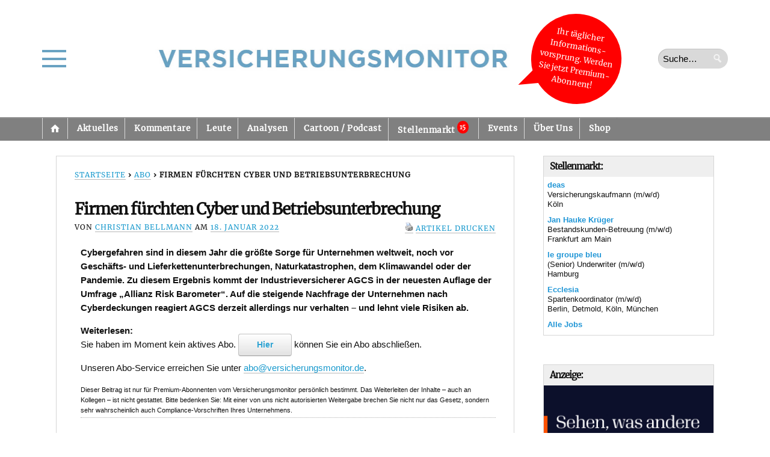

--- FILE ---
content_type: text/html; charset=UTF-8
request_url: https://versicherungsmonitor.de/2022/01/18/firmen-fuerchten-cyber-und-betriebsunterbrechung/
body_size: 47836
content:
    <!doctype html>
<html lang="de" prefix="og: http://ogp.me/ns# article: http://ogp.me/ns/article#">
    <head>
        <meta charset="UTF-8" />
        <meta http-equiv="Content-Type" content="text/html; charset=UTF-8" />
        <meta name="viewport" content="width=device-width, initial-scale=1.0" />
        <meta name="google-site-verification" content="AVbVdrfNDOrvQllrGLyLxXwXXJuXeRoYUr3vrWJOdGU" />
        <title>
            Firmen fürchten Cyber und Betriebsunterbrechung |             Versicherungsmonitor        </title>
        <link rel="profile" href="http://gmpg.org/xfn/11" />
        <link rel="pingback" href="https://versicherungsmonitor.de/xmlrpc.php" />
        <!--[if lt IE 9]><script src="https://versicherungsmonitor.de/wp-content/themes/opti/js/html5.js" type="text/javascript"></script><![endif]-->
		<meta name='robots' content='max-image-preview:large' />
	<style>img:is([sizes="auto" i], [sizes^="auto," i]) { contain-intrinsic-size: 3000px 1500px }</style>
	<meta name="dlm-version" content="5.1.3"><link rel='dns-prefetch' href='//proxy.beyondwords.io' />
<link rel='dns-prefetch' href='//ajax.googleapis.com' />
<link rel="alternate" type="application/rss+xml" title="Versicherungsmonitor &raquo; Feed" href="https://versicherungsmonitor.de/feed/" />
<link rel="alternate" type="application/rss+xml" title="Versicherungsmonitor &raquo; Kommentar-Feed" href="https://versicherungsmonitor.de/comments/feed/" />

<link rel="alternate" type="application/rss+xml" title="Podcast Feed: Wochenspot – der Podcast des Versicherungsmonitors (MP3 Feed 2)" href="https://versicherungsmonitor.de/feed/wochenspot/" />
<link rel="alternate" type="application/rss+xml" title="Podcast Feed: Wochenspot – der Podcast des Versicherungsmonitors (MP3 Feed)" href="https://versicherungsmonitor.de/feed/podcast/" />
<script consent-skip-blocker="1" data-skip-lazy-load="js-extra"  data-cfasync="false">
(function(w,d){w[d]=w[d]||[];w.gtag=function(){w[d].push(arguments)}})(window,"dataLayer");
</script><style>[consent-id]:not(.rcb-content-blocker):not([consent-transaction-complete]):not([consent-visual-use-parent^="children:"]):not([consent-confirm]){opacity:0!important;}
.rcb-content-blocker+.rcb-content-blocker-children-fallback~*{display:none!important;}</style><link rel="preload" href="https://versicherungsmonitor.de/wp-content/ea54d4907d28298d8b1ac7313e4e308d/dist/1217565415.js?ver=b3d8b678f8a4cb610898d3f785b21c61" as="script" />
<link rel="preload" href="https://versicherungsmonitor.de/wp-content/ea54d4907d28298d8b1ac7313e4e308d/dist/628041644.js?ver=a21d231e312699d88797f9e516929ce6" as="script" />
<link rel="preload" href="https://versicherungsmonitor.de/wp-content/plugins/real-cookie-banner-pro/public/lib/animate.css/animate.min.css?ver=4.1.1" as="style" />
<link rel="alternate" type="application/rss+xml" title="Versicherungsmonitor &raquo; Firmen fürchten Cyber und Betriebsunterbrechung Kommentar-Feed" href="https://versicherungsmonitor.de/2022/01/18/firmen-fuerchten-cyber-und-betriebsunterbrechung/feed/" />
<script data-cfasync="false" defer src="https://versicherungsmonitor.de/wp-content/ea54d4907d28298d8b1ac7313e4e308d/dist/1217565415.js?ver=b3d8b678f8a4cb610898d3f785b21c61" id="real-cookie-banner-pro-vendor-real-cookie-banner-pro-banner-js"></script>
<script type="application/json" data-skip-lazy-load="js-extra" data-skip-moving="true" data-no-defer nitro-exclude data-alt-type="application/ld+json" data-dont-merge data-wpmeteor-nooptimize="true" data-cfasync="false" id="a07bc90c88d30f4777ca52eaea03355ce1-js-extra">{"slug":"real-cookie-banner-pro","textDomain":"real-cookie-banner","version":"5.1.9","restUrl":"https:\/\/versicherungsmonitor.de\/wp-json\/real-cookie-banner\/v1\/","restNamespace":"real-cookie-banner\/v1","restPathObfuscateOffset":"fc5d24f1310eeb9d","restRoot":"https:\/\/versicherungsmonitor.de\/wp-json\/","restQuery":{"_v":"5.1.9","_locale":"user"},"restNonce":"03ecaf7200","restRecreateNonceEndpoint":"https:\/\/versicherungsmonitor.de\/wp-admin\/admin-ajax.php?action=rest-nonce","publicUrl":"https:\/\/versicherungsmonitor.de\/wp-content\/plugins\/real-cookie-banner-pro\/public\/","chunkFolder":"dist","chunksLanguageFolder":"https:\/\/versicherungsmonitor.de\/wp-content\/languages\/mo-cache\/real-cookie-banner-pro\/","chunks":{"chunk-config-tab-blocker.lite.js":["de_DE_formal-83d48f038e1cf6148175589160cda67e","de_DE_formal-e5c2f3318cd06f18a058318f5795a54b","de_DE_formal-76129424d1eb6744d17357561a128725","de_DE_formal-d3d8ada331df664d13fa407b77bc690b"],"chunk-config-tab-blocker.pro.js":["de_DE_formal-ddf5ae983675e7b6eec2afc2d53654a2","de_DE_formal-6f2fdf11a75863bc7a92b5be577b55bc","de_DE_formal-ab0e642081d4d0d660276c9cebfe9f5d","de_DE_formal-0f5f6074a855fa677e6086b82145bd50"],"chunk-config-tab-consent.lite.js":["de_DE_formal-3823d7521a3fc2857511061e0d660408"],"chunk-config-tab-consent.pro.js":["de_DE_formal-9cb9ecf8c1e8ce14036b5f3a5e19f098"],"chunk-config-tab-cookies.lite.js":["de_DE_formal-1a51b37d0ef409906245c7ed80d76040","de_DE_formal-e5c2f3318cd06f18a058318f5795a54b","de_DE_formal-76129424d1eb6744d17357561a128725"],"chunk-config-tab-cookies.pro.js":["de_DE_formal-572ee75deed92e7a74abba4b86604687","de_DE_formal-6f2fdf11a75863bc7a92b5be577b55bc","de_DE_formal-ab0e642081d4d0d660276c9cebfe9f5d"],"chunk-config-tab-dashboard.lite.js":["de_DE_formal-f843c51245ecd2b389746275b3da66b6"],"chunk-config-tab-dashboard.pro.js":["de_DE_formal-ae5ae8f925f0409361cfe395645ac077"],"chunk-config-tab-import.lite.js":["de_DE_formal-66df94240f04843e5a208823e466a850"],"chunk-config-tab-import.pro.js":["de_DE_formal-e5fee6b51986d4ff7a051d6f6a7b076a"],"chunk-config-tab-licensing.lite.js":["de_DE_formal-e01f803e4093b19d6787901b9591b5a6"],"chunk-config-tab-licensing.pro.js":["de_DE_formal-4918ea9704f47c2055904e4104d4ffba"],"chunk-config-tab-scanner.lite.js":["de_DE_formal-b10b39f1099ef599835c729334e38429"],"chunk-config-tab-scanner.pro.js":["de_DE_formal-752a1502ab4f0bebfa2ad50c68ef571f"],"chunk-config-tab-settings.lite.js":["de_DE_formal-37978e0b06b4eb18b16164a2d9c93a2c"],"chunk-config-tab-settings.pro.js":["de_DE_formal-e59d3dcc762e276255c8989fbd1f80e3"],"chunk-config-tab-tcf.lite.js":["de_DE_formal-4f658bdbf0aa370053460bc9e3cd1f69","de_DE_formal-e5c2f3318cd06f18a058318f5795a54b","de_DE_formal-d3d8ada331df664d13fa407b77bc690b"],"chunk-config-tab-tcf.pro.js":["de_DE_formal-e1e83d5b8a28f1f91f63b9de2a8b181a","de_DE_formal-6f2fdf11a75863bc7a92b5be577b55bc","de_DE_formal-0f5f6074a855fa677e6086b82145bd50"]},"others":{"customizeValuesBanner":"{\"layout\":{\"type\":\"dialog\",\"maxHeightEnabled\":true,\"maxHeight\":740,\"dialogMaxWidth\":900,\"dialogPosition\":\"middleCenter\",\"dialogMargin\":[0,0,0,0],\"bannerPosition\":\"bottom\",\"bannerMaxWidth\":1024,\"dialogBorderRadius\":7,\"borderRadius\":5,\"animationIn\":\"slideInUp\",\"animationInDuration\":500,\"animationInOnlyMobile\":true,\"animationOut\":\"none\",\"animationOutDuration\":500,\"animationOutOnlyMobile\":true,\"overlay\":true,\"overlayBg\":\"#000000\",\"overlayBgAlpha\":75,\"overlayBlur\":0},\"decision\":{\"acceptAll\":\"button\",\"acceptEssentials\":\"button\",\"showCloseIcon\":false,\"acceptIndividual\":\"button\",\"buttonOrder\":\"all,essential,individual,save\",\"showGroups\":true,\"groupsFirstView\":true,\"saveButton\":\"afterChange\"},\"design\":{\"bg\":\"#ffffff\",\"textAlign\":\"left\",\"linkTextDecoration\":\"underline\",\"borderWidth\":0,\"borderColor\":\"#ffffff\",\"fontSize\":13,\"fontColor\":\"#2b2b2b\",\"fontInheritFamily\":true,\"fontFamily\":\"Arial, Helvetica, sans-serif\",\"fontWeight\":\"normal\",\"boxShadowEnabled\":true,\"boxShadowOffsetX\":0,\"boxShadowOffsetY\":5,\"boxShadowBlurRadius\":13,\"boxShadowSpreadRadius\":0,\"boxShadowColor\":\"#000000\",\"boxShadowColorAlpha\":20},\"headerDesign\":{\"inheritBg\":true,\"bg\":\"#f4f4f4\",\"inheritTextAlign\":true,\"textAlign\":\"center\",\"padding\":[5,15,5,15],\"logo\":\"https:\\\/\\\/versicherungsmonitor.de\\\/wp-content\\\/uploads\\\/2023\\\/11\\\/230914_logovm_neu_blaue-schrift_ohne-hintergrund_ohnerand_148x20mm.jpg\",\"logoRetina\":\"\",\"logoMaxHeight\":40,\"logoPosition\":\"left\",\"logoMargin\":[5,15,5,-4],\"fontSize\":18,\"fontColor\":\"#2b2b2b\",\"fontInheritFamily\":true,\"fontFamily\":\"Arial, Helvetica, sans-serif\",\"fontWeight\":\"bolder\",\"borderWidth\":1,\"borderColor\":\"#d6d6d6\",\"logoFitDim\":[308.135593220339,40],\"logoAlt\":\"Logo Versicherungsmonitor\"},\"bodyDesign\":{\"padding\":[15,20,15,20],\"descriptionInheritFontSize\":true,\"descriptionFontSize\":13,\"dottedGroupsInheritFontSize\":true,\"dottedGroupsFontSize\":13,\"dottedGroupsBulletColor\":\"#15779b\",\"teachingsInheritTextAlign\":true,\"teachingsTextAlign\":\"center\",\"teachingsSeparatorActive\":true,\"teachingsSeparatorWidth\":136,\"teachingsSeparatorHeight\":1,\"teachingsSeparatorColor\":\"#d6d6d6\",\"teachingsInheritFontSize\":false,\"teachingsFontSize\":12,\"teachingsInheritFontColor\":false,\"teachingsFontColor\":\"#757575\",\"accordionMargin\":[10,0,5,0],\"accordionPadding\":[5,10,5,10],\"accordionArrowType\":\"outlined\",\"accordionArrowColor\":\"#15779b\",\"accordionBg\":\"#ffffff\",\"accordionActiveBg\":\"#f9f9f9\",\"accordionHoverBg\":\"#efefef\",\"accordionBorderWidth\":1,\"accordionBorderColor\":\"#efefef\",\"accordionTitleFontSize\":12,\"accordionTitleFontColor\":\"#2b2b2b\",\"accordionTitleFontWeight\":\"normal\",\"accordionDescriptionMargin\":[5,0,0,0],\"accordionDescriptionFontSize\":12,\"accordionDescriptionFontColor\":\"#757575\",\"accordionDescriptionFontWeight\":\"normal\",\"acceptAllOneRowLayout\":false,\"acceptAllPadding\":[10,10,10,10],\"acceptAllBg\":\"#248900\",\"acceptAllTextAlign\":\"center\",\"acceptAllFontSize\":16,\"acceptAllFontColor\":\"#ffffff\",\"acceptAllFontWeight\":\"bolder\",\"acceptAllBorderWidth\":0,\"acceptAllBorderColor\":\"#000000\",\"acceptAllHoverBg\":\"#007a18\",\"acceptAllHoverFontColor\":\"#ffffff\",\"acceptAllHoverBorderColor\":\"#000000\",\"acceptEssentialsUseAcceptAll\":false,\"acceptEssentialsButtonType\":\"\",\"acceptEssentialsPadding\":[10,10,10,10],\"acceptEssentialsBg\":\"#d63e3e\",\"acceptEssentialsTextAlign\":\"center\",\"acceptEssentialsFontSize\":16,\"acceptEssentialsFontColor\":\"#ffffff\",\"acceptEssentialsFontWeight\":\"bolder\",\"acceptEssentialsBorderWidth\":0,\"acceptEssentialsBorderColor\":\"#000000\",\"acceptEssentialsHoverBg\":\"#d61717\",\"acceptEssentialsHoverFontColor\":\"#ffffff\",\"acceptEssentialsHoverBorderColor\":\"#000000\",\"acceptIndividualPadding\":[5,5,5,5],\"acceptIndividualBg\":\"#ffffff\",\"acceptIndividualTextAlign\":\"center\",\"acceptIndividualFontSize\":16,\"acceptIndividualFontColor\":\"#000000\",\"acceptIndividualFontWeight\":\"normal\",\"acceptIndividualBorderWidth\":2,\"acceptIndividualBorderColor\":\"#adadad\",\"acceptIndividualHoverBg\":\"#ffffff\",\"acceptIndividualHoverFontColor\":\"#000000\",\"acceptIndividualHoverBorderColor\":\"#c4c4c4\"},\"footerDesign\":{\"poweredByLink\":true,\"inheritBg\":false,\"bg\":\"#fcfcfc\",\"inheritTextAlign\":true,\"textAlign\":\"center\",\"padding\":[10,20,15,20],\"fontSize\":14,\"fontColor\":\"#757474\",\"fontInheritFamily\":true,\"fontFamily\":\"Arial, Helvetica, sans-serif\",\"fontWeight\":\"normal\",\"hoverFontColor\":\"#2b2b2b\",\"borderWidth\":1,\"borderColor\":\"#d6d6d6\",\"languageSwitcher\":\"flags\"},\"texts\":{\"headline\":\"\",\"description\":\"Wir verwenden Cookies und \\u00e4hnliche Technologien auf unserer Website und verarbeiten Ihre personenbezogenen Daten (z.B. IP-Adresse), um z.B. Inhalte und Anzeigen zu personalisieren, Medien von Drittanbietern einzubinden oder Zugriffe auf unsere Website zu analysieren. Die Datenverarbeitung kann auch erst in Folge gesetzter Cookies stattfinden. Wir geben diese Daten an Dritte weiter, die wir in den Privatsph\\u00e4re-Einstellungen benennen.<br \\\/><br \\\/>Die Datenverarbeitung kann mit Ihrer Einwilligung oder auf Basis eines berechtigten Interesses erfolgen, dem Sie in den Privatsph\\u00e4re-Einstellungen widersprechen k\\u00f6nnen. Sie haben das Recht, Ihre Einwilligung nicht zu erteilen und Ihre Einwilligung zu einem sp\\u00e4teren Zeitpunkt zu \\u00e4ndern oder zu widerrufen. Weitere Informationen \\u00fcber die Verwendung Ihrer Daten finden Sie in unserer <a href=\\\"https:\\\/\\\/versicherungsmonitor.de\\\/datenschutz-2\\\/\\\" target=\\\"_blank\\\" rel=\\\"noopener\\\">Datenschutzerkl\\u00e4rung<\\\/a>.\",\"acceptAll\":\"Alle zulassen\",\"acceptEssentials\":\"Ablehnen\",\"acceptIndividual\":\"Auswahl erlauben\",\"poweredBy\":\"1\",\"dataProcessingInUnsafeCountries\":\"Einige Services verarbeiten personenbezogene Daten in unsicheren Drittl\\u00e4ndern. Mit Ihrer Einwilligung stimmen Sie auch der Datenverarbeitung gekennzeichneter Services gem\\u00e4\\u00df {{legalBasis}} zu, mit Risiken wie unzureichenden Rechtsmitteln, unbefugtem Zugriff durch Beh\\u00f6rden ohne Information oder Widerspruchsm\\u00f6glichkeit, unbefugter Weitergabe an Dritte und unzureichenden Datensicherheitsma\\u00dfnahmen.\",\"ageNoticeBanner\":\"Sie sind unter 16 Jahre alt? Dann k\\u00f6nnen Sie nicht in optionale Services einwilligen. Bitten Sie Ihre Eltern oder Erziehungsberechtigten, mit Ihnen in diese Services einzuwilligen.\",\"ageNoticeBlocker\":\"Sie sind unter 16 Jahre alt? Leider d\\u00fcrfen Sie diesem Service nicht selbst zustimmen, um diese Inhalte zu sehen. Bitten Sie Ihre Eltern oder Erziehungsberechtigten, dem Service mit Ihnen zuzustimmen!\",\"listServicesNotice\":\"Indem Sie alle Services akzeptieren, erlauben Sie, dass {{services}} geladen werden. Diese sind nach ihrem Zweck in Gruppen {{serviceGroups}} unterteilt (Zugeh\\u00f6rigkeit durch hochgestellte Zahlen gekennzeichnet).\",\"listServicesLegitimateInterestNotice\":\"Au\\u00dferdem werden {{services}} auf der Grundlage eines berechtigten Interesses geladen.\",\"tcfStacksCustomName\":\"Dienste mit verschiedenen Zwecken au\\u00dferhalb des TCF-Standards\",\"tcfStacksCustomDescription\":\"Dienste, die Einwilligungen nicht \\u00fcber den TCF-Standard, sondern \\u00fcber andere Technologien weitergeben. Diese werden je nach ihrem Zweck in mehrere Gruppen unterteilt. Einige von ihnen werden auf der Grundlage eines berechtigten Interesses genutzt (z. B. Bedrohungsabwehr), andere werden nur mit Ihrer Zustimmung genutzt. Einzelheiten zu den einzelnen Gruppen und Zwecken der Dienste finden Sie in den jeweiligen Datenschutzeinstellungen.\",\"consentForwardingExternalHosts\":\"Ihre Einwilligung gilt auch auf {{websites}}.\",\"blockerHeadline\":\"{{name}} aufgrund von Privatsph\\u00e4re-Einstellungen blockiert\",\"blockerLinkShowMissing\":\"Alle Services anzeigen, denen Sie noch zustimmen m\\u00fcssen\",\"blockerLoadButton\":\"Services akzeptieren und Inhalte laden\",\"blockerAcceptInfo\":\"Durch das Laden der blockierten Inhalte werden Ihre Privatsph\\u00e4ren-Einstellungen angepasst. Inhalte von diesem Service werden in Zukunft nicht mehr blockiert.\",\"stickyHistory\":\"Historie der Privatsph\\u00e4re-Einstellungen\",\"stickyRevoke\":\"Einwilligungen widerrufen\",\"stickyRevokeSuccessMessage\":\"Sie haben Ihre Einwilligung f\\u00fcr Services mit ihren Cookies und der Verarbeitung personenbezogener Daten erfolgreich widerrufen. Die Seite wird jetzt neu geladen!\",\"stickyChange\":\"Privatsph\\u00e4re-Einstellungen \\u00e4ndern\"},\"individualLayout\":{\"inheritDialogMaxWidth\":true,\"dialogMaxWidth\":970,\"inheritBannerMaxWidth\":true,\"bannerMaxWidth\":1980,\"descriptionTextAlign\":\"left\"},\"group\":{\"checkboxBg\":\"#f0f0f0\",\"checkboxBorderWidth\":1,\"checkboxBorderColor\":\"#d2d2d2\",\"checkboxActiveColor\":\"#ffffff\",\"checkboxActiveBg\":\"#15779b\",\"checkboxActiveBorderColor\":\"#11607d\",\"groupInheritBg\":true,\"groupBg\":\"#f4f4f4\",\"groupPadding\":[15,15,15,15],\"groupSpacing\":15,\"groupBorderRadius\":5,\"groupBorderWidth\":1,\"groupBorderColor\":\"#f4f4f4\",\"headlineFontSize\":16,\"headlineFontWeight\":\"normal\",\"headlineFontColor\":\"#2b2b2b\",\"descriptionFontSize\":14,\"descriptionFontColor\":\"#757575\",\"linkColor\":\"#757575\",\"linkHoverColor\":\"#2b2b2b\",\"detailsHideLessRelevant\":true},\"saveButton\":{\"useAcceptAll\":false,\"type\":\"button\",\"padding\":[10,10,10,10],\"bg\":\"#ffffff\",\"textAlign\":\"center\",\"fontSize\":16,\"fontColor\":\"#0a0a0a\",\"fontWeight\":\"normal\",\"borderWidth\":2,\"borderColor\":\"#adadad\",\"hoverBg\":\"#ffffff\",\"hoverFontColor\":\"#000000\",\"hoverBorderColor\":\"#c4c4c4\"},\"individualTexts\":{\"headline\":\"\",\"description\":\"Wir verwenden Cookies und \\u00e4hnliche Technologien auf unserer Website und verarbeiten Ihre personenbezogenen Daten (z.B. IP-Adresse), um z.B. Inhalte und Anzeigen zu personalisieren, Medien von Drittanbietern einzubinden oder Zugriffe auf unsere Website zu analysieren. Die Datenverarbeitung kann auch erst in Folge gesetzter Cookies stattfinden. Wir geben diese Daten an Dritte weiter, die wir in den Privatsph\\u00e4re-Einstellungen benennen.<br \\\/><br \\\/>Die Datenverarbeitung kann mit Ihrer Einwilligung oder auf Basis eines berechtigten Interesses erfolgen, dem Sie in den Privatsph\\u00e4re-Einstellungen widersprechen k\\u00f6nnen. Sie haben das Recht, Ihre Einwilligung nicht zu erteilen und Ihre Einwilligung zu einem sp\\u00e4teren Zeitpunkt zu \\u00e4ndern oder zu widerrufen. Weitere Informationen \\u00fcber die Verwendung Ihrer Daten finden Sie in unserer {{privacyPolicy}}Datenschutzerkl\\u00e4rung{{\\\/privacyPolicy}}.<br \\\/><br \\\/>Nachstehend finden Sie eine \\u00dcbersicht \\u00fcber alle von dieser Website genutzten Services. Sie k\\u00f6nnen detaillierte Informationen zu jedem Service einsehen und diesen einzeln zustimmen oder von Ihrem Widerspruchsrecht Gebrauch machen.\",\"save\":\"Individuelle Auswahl speichern\",\"showMore\":\"Service-Informationen anzeigen\",\"hideMore\":\"Service-Informationen ausblenden\",\"postamble\":\"\"},\"mobile\":{\"enabled\":true,\"maxHeight\":400,\"hideHeader\":false,\"alignment\":\"bottom\",\"scalePercent\":90,\"scalePercentVertical\":-50},\"sticky\":{\"enabled\":false,\"animationsEnabled\":true,\"alignment\":\"left\",\"bubbleBorderRadius\":50,\"icon\":\"fingerprint\",\"iconCustom\":\"\",\"iconCustomRetina\":\"\",\"iconSize\":30,\"iconColor\":\"#ffffff\",\"bubbleMargin\":[10,20,20,20],\"bubblePadding\":15,\"bubbleBg\":\"#15779b\",\"bubbleBorderWidth\":0,\"bubbleBorderColor\":\"#10556f\",\"boxShadowEnabled\":true,\"boxShadowOffsetX\":0,\"boxShadowOffsetY\":2,\"boxShadowBlurRadius\":5,\"boxShadowSpreadRadius\":1,\"boxShadowColor\":\"#105b77\",\"boxShadowColorAlpha\":40,\"bubbleHoverBg\":\"#ffffff\",\"bubbleHoverBorderColor\":\"#000000\",\"hoverIconColor\":\"#000000\",\"hoverIconCustom\":\"\",\"hoverIconCustomRetina\":\"\",\"menuFontSize\":16,\"menuBorderRadius\":5,\"menuItemSpacing\":10,\"menuItemPadding\":[5,10,5,10]},\"customCss\":{\"css\":\".rcb-body-container a {\\n  font-weight: bold !important;\\n}\",\"antiAdBlocker\":\"y\"}}","isPro":true,"showProHints":false,"proUrl":"https:\/\/devowl.io\/de\/go\/real-cookie-banner?source=rcb-lite","showLiteNotice":false,"frontend":{"groups":"[{\"id\":48752,\"name\":\"Essenziell\",\"slug\":\"essenziell\",\"description\":\"Essential Services sind f\\u00fcr die grundlegende Funktionalit\\u00e4t der Website erforderlich. Sie enthalten nur technisch notwendige Services. Diesen Services kann nicht widersprochen werden.\",\"isEssential\":true,\"isDefault\":false,\"items\":[{\"id\":327552,\"name\":\"Real Cookie Banner\",\"purpose\":\"Real Cookie Banner bittet Website-Besucher um die Einwilligung zum Setzen von Cookies und zur Verarbeitung personenbezogener Daten. Dazu wird jedem Website-Besucher eine UUID (pseudonyme Identifikation des Nutzers) zugewiesen, die bis zum Ablauf des Cookies zur Speicherung der Einwilligung g\\u00fcltig ist. Cookies werden dazu verwendet, um zu testen, ob Cookies gesetzt werden k\\u00f6nnen, um Referenz auf die dokumentierte Einwilligung zu speichern, um zu speichern, in welche Services aus welchen Service-Gruppen der Besucher eingewilligt hat, und, falls Einwilligung nach dem Transparency & Consent Framework (TCF) eingeholt werden, um die Einwilligungen in TCF Partner, Zwecke, besondere Zwecke, Funktionen und besondere Funktionen zu speichern. Im Rahmen der Darlegungspflicht nach DSGVO wird die erhobene Einwilligung vollumf\\u00e4nglich dokumentiert. Dazu z\\u00e4hlt neben den Services und Service-Gruppen, in welche der Besucher eingewilligt hat, und falls Einwilligung nach dem TCF Standard eingeholt werden, in welche TCF Partner, Zwecke und Funktionen der Besucher eingewilligt hat, alle Einstellungen des Cookie Banners zum Zeitpunkt der Einwilligung als auch die technischen Umst\\u00e4nde (z.B. Gr\\u00f6\\u00dfe des Sichtbereichs bei der Einwilligung) und die Nutzerinteraktionen (z.B. Klick auf Buttons), die zur Einwilligung gef\\u00fchrt haben. Die Einwilligung wird pro Sprache einmal erhoben.\",\"providerContact\":{\"phone\":\"\",\"email\":\"\",\"link\":\"\"},\"isProviderCurrentWebsite\":false,\"provider\":\"Versicherungsmonitor\",\"uniqueName\":\"real-cookie-banner\",\"isEmbeddingOnlyExternalResources\":false,\"legalBasis\":\"legal-requirement\",\"dataProcessingInCountries\":[],\"dataProcessingInCountriesSpecialTreatments\":[],\"technicalDefinitions\":[{\"type\":\"http\",\"name\":\"real_cookie_banner*\",\"host\":\".versicherungsmonitor.de\",\"duration\":365,\"durationUnit\":\"d\",\"isSessionDuration\":false,\"purpose\":\"\"},{\"type\":\"http\",\"name\":\"real_cookie_banner*-tcf\",\"host\":\".versicherungsmonitor.de\",\"duration\":365,\"durationUnit\":\"d\",\"isSessionDuration\":false,\"purpose\":\"\"},{\"type\":\"http\",\"name\":\"real_cookie_banner-test\",\"host\":\".versicherungsmonitor.de\",\"duration\":365,\"durationUnit\":\"d\",\"isSessionDuration\":false,\"purpose\":\"\"}],\"codeDynamics\":[],\"providerPrivacyPolicyUrl\":\"https:\\\/\\\/versicherungsmonitor.de\\\/datenschutz-2\\\/\",\"providerLegalNoticeUrl\":\"\",\"tagManagerOptInEventName\":\"\",\"tagManagerOptOutEventName\":\"\",\"googleConsentModeConsentTypes\":[],\"executePriority\":10,\"codeOptIn\":\"\",\"executeCodeOptInWhenNoTagManagerConsentIsGiven\":false,\"codeOptOut\":\"\",\"executeCodeOptOutWhenNoTagManagerConsentIsGiven\":false,\"deleteTechnicalDefinitionsAfterOptOut\":false,\"codeOnPageLoad\":\"\",\"presetId\":\"real-cookie-banner\"}]},{\"id\":48753,\"name\":\"Funktional\",\"slug\":\"funktional\",\"description\":\"Funktionale Services sind notwendig, um \\u00fcber die wesentliche Funktionalit\\u00e4t hinausgehende Features wie sch\\u00f6nere Schriftarten, Videowiedergabe oder interaktive Web 2.0-Features bereitzustellen. Inhalte von z.B. Videoplattformen und Social Media Plattformen sind standardm\\u00e4\\u00dfig gesperrt und k\\u00f6nnen erlaubt werden. Wenn dem Service zugestimmt wird, werden diese Inhalte automatisch ohne weitere manuelle Einwilligung geladen.\",\"isEssential\":false,\"isDefault\":false,\"items\":[{\"id\":331890,\"name\":\"WordPress Emojis\",\"purpose\":\"WordPress Emojis ist ein Emoji-Set, das von wordpress.org geladen wird, wenn ein alter Browser verwendet wird, welcher ohne die Einbindung des Services keine Emojis anzeigen k\\u00f6nnte. Dies erfordert die Verarbeitung der IP-Adresse und der Metadaten des Nutzers. Auf dem Client des Nutzers werden keine Cookies oder Cookie-\\u00e4hnliche Technologien gesetzt. Cookies oder Cookie-\\u00e4hnliche Technologien k\\u00f6nnen gespeichert und ausgelesen werden. Diese enthalten das Testergebnis und das Datum des letzten Tests, ob der Browser Emojis anzeigen kann.\",\"providerContact\":{\"phone\":\"\",\"email\":\"dpo@wordpress.org\",\"link\":\"\"},\"isProviderCurrentWebsite\":false,\"provider\":\"WordPress.org, 660 4TH St, San Francisco, CA, 94107, USA\",\"uniqueName\":\"wordpress-emojis\",\"isEmbeddingOnlyExternalResources\":false,\"legalBasis\":\"consent\",\"dataProcessingInCountries\":[\"US\",\"AF\",\"AL\",\"DZ\",\"AD\",\"AO\",\"AR\",\"AM\",\"AU\",\"AT\",\"AZ\",\"BH\",\"BD\",\"BB\",\"BY\",\"BE\",\"BJ\",\"BM\",\"BT\",\"BO\",\"BA\",\"BR\",\"VG\",\"BN\",\"BG\",\"BF\",\"KH\",\"CM\",\"CA\",\"KY\",\"CL\",\"CN\",\"CO\",\"CR\",\"HR\",\"CU\",\"CY\",\"CZ\",\"CI\",\"CD\",\"DK\",\"DO\",\"EC\",\"EG\",\"EE\",\"ET\",\"FJ\",\"FI\",\"FR\",\"GA\",\"GE\",\"DE\",\"GH\",\"GR\",\"GT\",\"HN\",\"HU\",\"IS\",\"IN\",\"ID\",\"IQ\",\"IE\",\"IL\",\"IT\",\"JM\",\"JP\",\"JO\",\"KZ\",\"KE\",\"KW\",\"KG\",\"LV\",\"LB\",\"LI\",\"LT\",\"LU\",\"MG\",\"MY\",\"MV\",\"ML\",\"MT\",\"MU\",\"MX\",\"MD\",\"MN\",\"ME\",\"MA\",\"MZ\",\"MM\",\"NA\",\"NP\",\"NL\",\"NZ\",\"NI\",\"NE\",\"NG\",\"MK\",\"NO\",\"OM\",\"PK\",\"PS\",\"PA\",\"PE\",\"PH\",\"PL\",\"PT\",\"QA\",\"RO\",\"RU\",\"RW\",\"KN\",\"VC\",\"WS\",\"SA\",\"SN\",\"RS\",\"SG\",\"SK\",\"SI\",\"SB\",\"SO\",\"ZA\",\"KR\",\"ES\",\"LK\",\"SD\",\"SE\",\"CH\",\"SY\",\"ST\",\"TW\",\"TZ\",\"TH\",\"GM\",\"TG\",\"TN\",\"TR\",\"TC\",\"UG\",\"UA\",\"AE\",\"GB\",\"UY\",\"UZ\",\"VU\",\"VE\",\"VN\",\"ZM\",\"ZW\"],\"dataProcessingInCountriesSpecialTreatments\":[],\"technicalDefinitions\":[{\"type\":\"session\",\"name\":\"wpEmojiSettingsSupports\",\"host\":\"https:\\\/\\\/versicherungsmonitor.de\",\"duration\":1,\"durationUnit\":\"y\",\"isSessionDuration\":false,\"purpose\":\"Zeitstempel und ob die M\\u00f6glichkeit besteht, Emojis zu setzen\"}],\"codeDynamics\":[],\"providerPrivacyPolicyUrl\":\"https:\\\/\\\/de.wordpress.org\\\/about\\\/privacy\\\/\",\"providerLegalNoticeUrl\":\"\",\"tagManagerOptInEventName\":\"\",\"tagManagerOptOutEventName\":\"\",\"googleConsentModeConsentTypes\":[],\"executePriority\":10,\"codeOptIn\":\"\",\"executeCodeOptInWhenNoTagManagerConsentIsGiven\":false,\"codeOptOut\":\"\",\"executeCodeOptOutWhenNoTagManagerConsentIsGiven\":false,\"deleteTechnicalDefinitionsAfterOptOut\":true,\"codeOnPageLoad\":\"\",\"presetId\":\"wordpress-emojis\"}]},{\"id\":48754,\"name\":\"Statistiken\",\"slug\":\"statistiken\",\"description\":\"Statistik-Services werden ben\\u00f6tigt, um pseudonymisierte Daten \\u00fcber die Besucher der Website zu sammeln. Die Daten erm\\u00f6glichen es uns, die Besucher besser zu verstehen und die Webseite zu optimieren.\",\"isEssential\":false,\"isDefault\":false,\"items\":[{\"id\":331880,\"name\":\"Google Analytics\",\"purpose\":\"Google Analytics erstellt detaillierte Statistiken \\u00fcber das Nutzerverhalten auf der Website, um Analyseinformationen zu erhalten. Dazu m\\u00fcssen die IP-Adresse eines Nutzers und Metadaten verarbeitet werden, mit denen das Land, die Stadt und die Sprache eines Nutzers bestimmt werden k\\u00f6nnen. Cookies oder Cookie-\\u00e4hnliche Technologien k\\u00f6nnen gespeichert und gelesen werden. Diese k\\u00f6nnen pers\\u00f6nliche Daten und technische Daten wie die Nutzer-ID enthalten, die folgende zus\\u00e4tzliche Informationen liefern k\\u00f6nnen:\\n- Zeitinformationen dar\\u00fcber, wann und wie lange ein Nutzer auf den verschiedenen Seiten der Website war oder ist\\n- Ger\\u00e4tekategorie (Desktop, Handy und Tablet), Plattform (Web, iOS-App oder Android-App), Browser und Bildschirmaufl\\u00f6sung, die ein Nutzer verwendet hat\\n- woher ein Nutzer kam (z. B. Herkunftswebsite, Suchmaschine einschlie\\u00dflich des gesuchten Begriffs, Social Media-Plattform, Newsletter, organisches Video, bezahlte Suche oder Kampagne)\\n- ob ein Nutzer zu einer Zielgruppe geh\\u00f6rt oder nicht\\n- was ein Nutzer auf der Website getan hat und welche Ereignisse durch die Aktionen des Nutzers ausgel\\u00f6st wurden (z. B. Seitenaufrufe, Nutzerengagement, Scrollverhalten, Klicks, hinzugef\\u00fcgte Zahlungsinformationen und benutzerdefinierte Ereignisse wie E-Commerce-Tracking)\\n- Konversionen (z. B. ob ein Nutzer etwas gekauft hat und was gekauft wurde)\\n- Geschlecht, Alter und Interessen, wenn eine Zuordnung m\\u00f6glich ist \\n\\nDiese Daten k\\u00f6nnten von Google auch verwendet werden, um die besuchten Websites zu erfassen und um die Dienste von Google zu verbessern. Sie k\\u00f6nnen \\u00fcber mehrere Domains, die von diesem Websitebetreiber betrieben werden, mit anderen Google-Produkten (z. B. Google AdSense, Google Ads, BigQuery, Google Play), die der Websitebetreiber nutzt, verkn\\u00fcpft werden. Sie k\\u00f6nnen von Google auch mit den Daten von Nutzern verkn\\u00fcpft werden, die auf den Websites von Google (z. B. google.com) eingeloggt sind. Google gibt personenbezogene Daten an seine verbundenen Unternehmen und andere vertrauensw\\u00fcrdige Unternehmen oder Personen weiter, die diese Daten auf der Grundlage der Anweisungen von Google und in \\u00dcbereinstimmung mit den Datenschutzbestimmungen von Google f\\u00fcr sie verarbeiten. Sie k\\u00f6nnen auch zur Profilerstellung durch den Website-Betreiber und Google verwendet werden, z. B. um einem Nutzer personalisierte Dienste anzubieten, wie z. B. Anzeigen, die auf den Interessen oder Empfehlungen eines Nutzers basieren.\",\"providerContact\":{\"phone\":\"+353 1 543 1000\",\"email\":\"dpo-google@google.com\",\"link\":\"https:\\\/\\\/support.google.com\\\/?hl=de\"},\"isProviderCurrentWebsite\":false,\"provider\":\"Google Ireland Limited, Gordon House, Barrow Street, Dublin 4, Irland\",\"uniqueName\":\"google-analytics-analytics-4\",\"isEmbeddingOnlyExternalResources\":false,\"legalBasis\":\"consent\",\"dataProcessingInCountries\":[\"US\",\"IE\",\"AU\",\"BE\",\"BR\",\"CA\",\"CL\",\"FI\",\"FR\",\"DE\",\"HK\",\"IN\",\"ID\",\"IL\",\"IT\",\"JP\",\"KR\",\"NL\",\"PL\",\"QA\",\"SG\",\"ES\",\"CH\",\"TW\",\"GB\"],\"dataProcessingInCountriesSpecialTreatments\":[\"standard-contractual-clauses\",\"provider-is-self-certified-trans-atlantic-data-privacy-framework\"],\"technicalDefinitions\":[{\"type\":\"http\",\"name\":\"_ga\",\"host\":\".versicherungsmonitor.de\",\"duration\":24,\"durationUnit\":\"mo\",\"isSessionDuration\":false,\"purpose\":\"Benutzer-ID zur Analyse des allgemeinen Benutzerverhaltens auf verschiedenen Websites\"},{\"type\":\"http\",\"name\":\"_ga_*\",\"host\":\".versicherungsmonitor.de\",\"duration\":24,\"durationUnit\":\"mo\",\"isSessionDuration\":false,\"purpose\":\"Benutzer-ID zur Analyse des Benutzerverhaltens auf dieser Website f\\u00fcr Berichte \\u00fcber die Nutzung der Website\"}],\"codeDynamics\":{\"gaMeasurementId\":\"G-8RN6HQGCG6\"},\"providerPrivacyPolicyUrl\":\"https:\\\/\\\/business.safety.google\\\/intl\\\/de\\\/privacy\\\/\",\"providerLegalNoticeUrl\":\"https:\\\/\\\/www.google.de\\\/contact\\\/impressum.html\",\"tagManagerOptInEventName\":\"\",\"tagManagerOptOutEventName\":\"\",\"googleConsentModeConsentTypes\":[],\"executePriority\":10,\"codeOptIn\":\"base64-encoded:[base64]\",\"executeCodeOptInWhenNoTagManagerConsentIsGiven\":false,\"codeOptOut\":\"\",\"executeCodeOptOutWhenNoTagManagerConsentIsGiven\":false,\"deleteTechnicalDefinitionsAfterOptOut\":true,\"codeOnPageLoad\":\"base64-encoded:PHNjcmlwdD4KKGZ1bmN0aW9uKHcsZCl7d1tkXT13W2RdfHxbXTt3Lmd0YWc9ZnVuY3Rpb24oKXt3W2RdLnB1c2goYXJndW1lbnRzKX19KSh3aW5kb3csImRhdGFMYXllciIpOwo8L3NjcmlwdD4=\",\"presetId\":\"google-analytics-analytics-4\"}]},{\"id\":48755,\"name\":\"Marketing\",\"slug\":\"marketing\",\"description\":\"Marketing Services werden von uns und Dritten genutzt, um das Verhalten einzelner Nutzer aufzuzeichnen, die gesammelten Daten zu analysieren und z.B. personalisierte Werbung anzuzeigen. Diese Services erm\\u00f6glichen es uns, Nutzer \\u00fcber mehrere Websites hinweg zu verfolgen.\",\"isEssential\":false,\"isDefault\":false,\"items\":[{\"id\":331898,\"name\":\"YouTube\",\"purpose\":\"YouTube erm\\u00f6glicht das Einbetten von Inhalten auf Websites, die auf youtube.com ver\\u00f6ffentlicht werden, um die Website mit Videos zu verbessern. Dies erfordert die Verarbeitung der IP-Adresse und der Metadaten des Nutzers. Cookies oder Cookie-\\u00e4hnliche Technologien k\\u00f6nnen gespeichert und ausgelesen werden. Diese k\\u00f6nnen personenbezogene Daten und technische Daten wie Nutzer-IDs, Einwilligungen, Einstellungen des Videoplayers, verbundene Ger\\u00e4te, Interaktionen mit dem Service, Push-Benachrichtigungen und dem genutzten Konto enthalten. Diese Daten k\\u00f6nnen verwendet werden, um besuchte Websites zu erfassen, detaillierte Statistiken \\u00fcber das Nutzerverhalten zu erstellen und um die Dienste von Google zu verbessern. Sie k\\u00f6nnen auch zur Profilerstellung verwendet werden, z. B. um Ihnen personalisierte Dienste anzubieten, wie Werbung auf der Grundlage Ihrer Interessen oder Empfehlungen. Diese Daten k\\u00f6nnen von Google mit den Daten der auf den Websites von Google (z. B. youtube.com und google.com) eingeloggten Nutzer verkn\\u00fcpft werden. Google stellt personenbezogene Daten seinen verbundenen Unternehmen, anderen vertrauensw\\u00fcrdigen Unternehmen oder Personen zur Verf\\u00fcgung, die diese Daten auf der Grundlage der Anweisungen von Google und in \\u00dcbereinstimmung mit den Datenschutzbestimmungen von Google verarbeiten k\\u00f6nnen.\",\"providerContact\":{\"phone\":\"+1 650 253 0000\",\"email\":\"dpo-google@google.com\",\"link\":\"https:\\\/\\\/support.google.com\\\/?hl=de\"},\"isProviderCurrentWebsite\":false,\"provider\":\"Google Ireland Limited, Gordon House, Barrow Street, Dublin 4, Irland\",\"uniqueName\":\"youtube\",\"isEmbeddingOnlyExternalResources\":false,\"legalBasis\":\"consent\",\"dataProcessingInCountries\":[\"US\",\"IE\",\"CL\",\"NL\",\"BE\",\"FI\",\"DK\",\"TW\",\"JP\",\"SG\",\"BR\",\"GB\",\"FR\",\"DE\",\"PL\",\"ES\",\"IT\",\"CH\",\"IL\",\"KR\",\"IN\",\"HK\",\"AU\",\"QA\"],\"dataProcessingInCountriesSpecialTreatments\":[\"provider-is-self-certified-trans-atlantic-data-privacy-framework\"],\"technicalDefinitions\":[{\"type\":\"http\",\"name\":\"SIDCC\",\"host\":\".google.com\",\"duration\":1,\"durationUnit\":\"y\",\"isSessionDuration\":false,\"purpose\":\"\"},{\"type\":\"http\",\"name\":\"SIDCC\",\"host\":\".youtube.com\",\"duration\":1,\"durationUnit\":\"y\",\"isSessionDuration\":false,\"purpose\":\"\"},{\"type\":\"http\",\"name\":\"VISITOR_INFO1_LIVE\",\"host\":\".youtube.com\",\"duration\":7,\"durationUnit\":\"mo\",\"isSessionDuration\":false,\"purpose\":\"\"},{\"type\":\"http\",\"name\":\"LOGIN_INFO\",\"host\":\".youtube.com\",\"duration\":13,\"durationUnit\":\"mo\",\"isSessionDuration\":false,\"purpose\":\"\"},{\"type\":\"http\",\"name\":\"CONSENT\",\"host\":\".youtube.com\",\"duration\":9,\"durationUnit\":\"mo\",\"isSessionDuration\":false,\"purpose\":\"\"},{\"type\":\"http\",\"name\":\"CONSENT\",\"host\":\".google.com\",\"duration\":9,\"durationUnit\":\"mo\",\"isSessionDuration\":false,\"purpose\":\"\"},{\"type\":\"http\",\"name\":\"OTZ\",\"host\":\"www.google.com\",\"duration\":1,\"durationUnit\":\"d\",\"isSessionDuration\":false,\"purpose\":\"\"},{\"type\":\"local\",\"name\":\"yt-fullerscreen-edu-button-shown-count\",\"host\":\"https:\\\/\\\/www.youtube.com\",\"duration\":1,\"durationUnit\":\"y\",\"isSessionDuration\":false,\"purpose\":\"\"},{\"type\":\"indexedDb\",\"name\":\"LogsDatabaseV2:*||\",\"host\":\"https:\\\/\\\/www.youtube.com\",\"duration\":1,\"durationUnit\":\"y\",\"isSessionDuration\":false,\"purpose\":\"\"},{\"type\":\"indexedDb\",\"name\":\"ServiceWorkerLogsDatabase\",\"host\":\"https:\\\/\\\/www.youtube.com\",\"duration\":1,\"durationUnit\":\"y\",\"isSessionDuration\":false,\"purpose\":\"\"},{\"type\":\"indexedDb\",\"name\":\"YtldbMeta\",\"host\":\"https:\\\/\\\/www.youtube.com\",\"duration\":1,\"durationUnit\":\"y\",\"isSessionDuration\":false,\"purpose\":\"\"},{\"type\":\"local\",\"name\":\"yt-player-performance-cap\",\"host\":\"https:\\\/\\\/www.youtube.com\",\"duration\":1,\"durationUnit\":\"y\",\"isSessionDuration\":false,\"purpose\":\"\"},{\"type\":\"indexedDb\",\"name\":\"PersistentEntityStoreDb:*||\",\"host\":\"https:\\\/\\\/www.youtube.com\",\"duration\":1,\"durationUnit\":\"y\",\"isSessionDuration\":false,\"purpose\":\"\"},{\"type\":\"indexedDb\",\"name\":\"yt-idb-pref-storage:*||\",\"host\":\"https:\\\/\\\/www.youtube.com\",\"duration\":1,\"durationUnit\":\"y\",\"isSessionDuration\":false,\"purpose\":\"\"},{\"type\":\"local\",\"name\":\"yt.innertube::nextId\",\"host\":\"https:\\\/\\\/www.youtube.com\",\"duration\":1,\"durationUnit\":\"y\",\"isSessionDuration\":false,\"purpose\":\"\"},{\"type\":\"local\",\"name\":\"yt.innertube::requests\",\"host\":\"https:\\\/\\\/www.youtube.com\",\"duration\":1,\"durationUnit\":\"y\",\"isSessionDuration\":false,\"purpose\":\"\"},{\"type\":\"local\",\"name\":\"yt-html5-player-modules::subtitlesModuleData::module-enabled\",\"host\":\"https:\\\/\\\/www.youtube.com\",\"duration\":1,\"durationUnit\":\"y\",\"isSessionDuration\":false,\"purpose\":\"\"},{\"type\":\"local\",\"name\":\"*||::yt-player::yt-player-lv\",\"host\":\"https:\\\/\\\/www.youtube.com\",\"duration\":1,\"durationUnit\":\"y\",\"isSessionDuration\":false,\"purpose\":\"\"},{\"type\":\"indexedDb\",\"name\":\"swpushnotificationsdb\",\"host\":\"https:\\\/\\\/www.youtube.com\",\"duration\":1,\"durationUnit\":\"y\",\"isSessionDuration\":false,\"purpose\":\"\"},{\"type\":\"indexedDb\",\"name\":\"yt-player-local-media:*||\",\"host\":\"https:\\\/\\\/www.youtube.com\",\"duration\":1,\"durationUnit\":\"y\",\"isSessionDuration\":false,\"purpose\":\"\"},{\"type\":\"indexedDb\",\"name\":\"yt-it-response-store:*||\",\"host\":\"https:\\\/\\\/www.youtube.com\",\"duration\":1,\"durationUnit\":\"y\",\"isSessionDuration\":false,\"purpose\":\"\"},{\"type\":\"http\",\"name\":\"__HOST-GAPS\",\"host\":\"accounts.google.com\",\"duration\":13,\"durationUnit\":\"mo\",\"isSessionDuration\":false,\"purpose\":\"\"},{\"type\":\"http\",\"name\":\"OTZ\",\"host\":\"accounts.google.com\",\"duration\":1,\"durationUnit\":\"d\",\"isSessionDuration\":false,\"purpose\":\"\"},{\"type\":\"http\",\"name\":\"__Secure-1PSIDCC\",\"host\":\".google.com\",\"duration\":1,\"durationUnit\":\"y\",\"isSessionDuration\":false,\"purpose\":\"\"},{\"type\":\"http\",\"name\":\"__Secure-1PAPISID\",\"host\":\".google.com\",\"duration\":1,\"durationUnit\":\"y\",\"isSessionDuration\":false,\"purpose\":\"\"},{\"type\":\"http\",\"name\":\"__Secure-3PSIDCC\",\"host\":\".youtube.com\",\"duration\":1,\"durationUnit\":\"y\",\"isSessionDuration\":false,\"purpose\":\"\"},{\"type\":\"http\",\"name\":\"__Secure-1PAPISID\",\"host\":\".youtube.com\",\"duration\":13,\"durationUnit\":\"mo\",\"isSessionDuration\":false,\"purpose\":\"\"},{\"type\":\"http\",\"name\":\"__Secure-1PSID\",\"host\":\".youtube.com\",\"duration\":13,\"durationUnit\":\"mo\",\"isSessionDuration\":false,\"purpose\":\"\"},{\"type\":\"http\",\"name\":\"__Secure-3PSIDCC\",\"host\":\".google.com\",\"duration\":1,\"durationUnit\":\"y\",\"isSessionDuration\":false,\"purpose\":\"\"},{\"type\":\"http\",\"name\":\"__Secure-ENID\",\"host\":\".google.com\",\"duration\":13,\"durationUnit\":\"mo\",\"isSessionDuration\":false,\"purpose\":\"\"},{\"type\":\"http\",\"name\":\"__Secure-1PSID\",\"host\":\".google.com\",\"duration\":13,\"durationUnit\":\"mo\",\"isSessionDuration\":false,\"purpose\":\"\"},{\"type\":\"indexedDb\",\"name\":\"ytGefConfig:*||\",\"host\":\"https:\\\/\\\/www.youtube.com\",\"duration\":1,\"durationUnit\":\"y\",\"isSessionDuration\":false,\"purpose\":\"\"},{\"type\":\"http\",\"name\":\"__Host-3PLSID\",\"host\":\"accounts.google.com\",\"duration\":13,\"durationUnit\":\"mo\",\"isSessionDuration\":false,\"purpose\":\"\"},{\"type\":\"http\",\"name\":\"LSID\",\"host\":\"accounts.google.com\",\"duration\":13,\"durationUnit\":\"mo\",\"isSessionDuration\":false,\"purpose\":\"\"},{\"type\":\"http\",\"name\":\"ACCOUNT_CHOOSER\",\"host\":\"accounts.google.com\",\"duration\":13,\"durationUnit\":\"mo\",\"isSessionDuration\":false,\"purpose\":\"\"},{\"type\":\"http\",\"name\":\"__Host-1PLSID\",\"host\":\"accounts.google.com\",\"duration\":13,\"durationUnit\":\"mo\",\"isSessionDuration\":false,\"purpose\":\"\"},{\"type\":\"http\",\"name\":\"__Secure-3PAPISID\",\"host\":\".google.com\",\"duration\":13,\"durationUnit\":\"mo\",\"isSessionDuration\":false,\"purpose\":\"\"},{\"type\":\"http\",\"name\":\"SAPISID\",\"host\":\".google.com\",\"duration\":13,\"durationUnit\":\"mo\",\"isSessionDuration\":false,\"purpose\":\"\"},{\"type\":\"http\",\"name\":\"APISID\",\"host\":\".google.com\",\"duration\":13,\"durationUnit\":\"mo\",\"isSessionDuration\":false,\"purpose\":\"\"},{\"type\":\"http\",\"name\":\"HSID\",\"host\":\".google.com\",\"duration\":13,\"durationUnit\":\"mo\",\"isSessionDuration\":false,\"purpose\":\"\"},{\"type\":\"http\",\"name\":\"__Secure-3PSID\",\"host\":\".google.com\",\"duration\":13,\"durationUnit\":\"mo\",\"isSessionDuration\":false,\"purpose\":\"\"},{\"type\":\"http\",\"name\":\"__Secure-3PAPISID\",\"host\":\".youtube.com\",\"duration\":13,\"durationUnit\":\"mo\",\"isSessionDuration\":false,\"purpose\":\"\"},{\"type\":\"http\",\"name\":\"SAPISID\",\"host\":\".youtube.com\",\"duration\":13,\"durationUnit\":\"mo\",\"isSessionDuration\":false,\"purpose\":\"\"},{\"type\":\"http\",\"name\":\"HSID\",\"host\":\".youtube.com\",\"duration\":13,\"durationUnit\":\"mo\",\"isSessionDuration\":false,\"purpose\":\"\"},{\"type\":\"http\",\"name\":\"SSID\",\"host\":\".google.com\",\"duration\":13,\"durationUnit\":\"mo\",\"isSessionDuration\":false,\"purpose\":\"\"},{\"type\":\"http\",\"name\":\"SID\",\"host\":\".google.com\",\"duration\":13,\"durationUnit\":\"mo\",\"isSessionDuration\":false,\"purpose\":\"\"},{\"type\":\"http\",\"name\":\"SSID\",\"host\":\".youtube.com\",\"duration\":13,\"durationUnit\":\"mo\",\"isSessionDuration\":false,\"purpose\":\"\"},{\"type\":\"http\",\"name\":\"APISID\",\"host\":\".youtube.com\",\"duration\":13,\"durationUnit\":\"mo\",\"isSessionDuration\":false,\"purpose\":\"\"},{\"type\":\"http\",\"name\":\"__Secure-3PSID\",\"host\":\".youtube.com\",\"duration\":13,\"durationUnit\":\"mo\",\"isSessionDuration\":false,\"purpose\":\"\"},{\"type\":\"http\",\"name\":\"SID\",\"host\":\".youtube.com\",\"duration\":13,\"durationUnit\":\"mo\",\"isSessionDuration\":false,\"purpose\":\"\"},{\"type\":\"http\",\"name\":\"VISITOR_PRIVACY_METADATA\",\"host\":\".youtube.com\",\"duration\":7,\"durationUnit\":\"mo\",\"isSessionDuration\":false,\"purpose\":\"\"},{\"type\":\"local\",\"name\":\"ytidb::LAST_RESULT_ENTRY_KEY\",\"host\":\"https:\\\/\\\/www.youtube.com\",\"duration\":1,\"durationUnit\":\"y\",\"isSessionDuration\":false,\"purpose\":\"\"},{\"type\":\"http\",\"name\":\"NID\",\"host\":\".google.com\",\"duration\":7,\"durationUnit\":\"mo\",\"isSessionDuration\":false,\"purpose\":\"Eindeutige ID, um bevorzugte Einstellungen wie z. B. Sprache, Menge der Ergebnisse auf Suchergebnisseite oder Aktivierung des SafeSearch-Filters von Google\"},{\"type\":\"http\",\"name\":\"YSC\",\"host\":\".youtube.com\",\"duration\":1,\"durationUnit\":\"y\",\"isSessionDuration\":true,\"purpose\":\"Eindeutige Sitzungs-ID, um zu erkennen, dass Anfragen innerhalb einer Browsersitzung vom Benutzer und nicht von anderen Websites stammen\"},{\"type\":\"http\",\"name\":\"PREF\",\"host\":\".youtube.com\",\"duration\":1,\"durationUnit\":\"y\",\"isSessionDuration\":false,\"purpose\":\"Eindeutige ID, um bevorzugte Seiteneinstellungen und Wiedergabeeinstellungen wie explizite Autoplay-Optionen, zuf\\u00e4llige Wiedergabe von Inhalten und Playergr\\u00f6\\u00dfe festzulegen\"},{\"type\":\"http\",\"name\":\"IDE\",\"host\":\".doubleclick.net\",\"duration\":9,\"durationUnit\":\"mo\",\"isSessionDuration\":false,\"purpose\":\"Eindeutige Identifikationstoken zur Personalisierung von Anzeigen auf allen Websites, die das Google-Werbenetzwerk nutzen\"},{\"type\":\"http\",\"name\":\"SOCS\",\"host\":\".youtube.com\",\"duration\":9,\"durationUnit\":\"mo\",\"isSessionDuration\":false,\"purpose\":\"Einstellungen zur Einwilligung von Nutzern zu Google-Diensten, um deren Pr\\u00e4ferenzen zu speichern\"},{\"type\":\"http\",\"name\":\"SOCS\",\"host\":\".google.com\",\"duration\":13,\"durationUnit\":\"mo\",\"isSessionDuration\":false,\"purpose\":\"Einstellungen zur Einwilligung von Nutzern zu Google-Diensten, um deren Pr\\u00e4ferenzen zu speichern\"},{\"type\":\"local\",\"name\":\"yt-remote-device-id\",\"host\":\"https:\\\/\\\/www.youtube.com\",\"duration\":1,\"durationUnit\":\"y\",\"isSessionDuration\":false,\"purpose\":\"Eindeutige Ger\\u00e4te-ID, Zeitpunkt der Erstellung und Ablaufs des Objekts\"},{\"type\":\"local\",\"name\":\"yt-player-headers-readable\",\"host\":\"https:\\\/\\\/www.youtube.com\",\"duration\":1,\"durationUnit\":\"y\",\"isSessionDuration\":false,\"purpose\":\"Zustand der technischen Lesbarkeit vom YouTube-Player-Header, Zeitpunkt der Erstellung und Ablaufs des Objekts\"},{\"type\":\"local\",\"name\":\"yt-remote-connected-devices\",\"host\":\"https:\\\/\\\/www.youtube.com\",\"duration\":1,\"durationUnit\":\"y\",\"isSessionDuration\":false,\"purpose\":\"Liste mit Ger\\u00e4ten, die mit einem YouTube-Konto verbunden sind, Zeitpunkt der Erstellung und Ablaufs des Objekts\"},{\"type\":\"local\",\"name\":\"yt-player-bandwidth\",\"host\":\"https:\\\/\\\/www.youtube.com\",\"duration\":1,\"durationUnit\":\"y\",\"isSessionDuration\":false,\"purpose\":\"Informationen zur Bandbreitennutzung des YouTube-Players, Zeitpunkt der Erstellung und Ablaufs des Objekts\"},{\"type\":\"http\",\"name\":\"__Secure-YEC\",\"host\":\".youtube.com\",\"duration\":1,\"durationUnit\":\"y\",\"isSessionDuration\":false,\"purpose\":\"Einzigartiger Identifikator zur Erkennung von Spam, Betrug und Missbrauch\"},{\"type\":\"http\",\"name\":\"test_cookie\",\"host\":\".doubleclick.net\",\"duration\":1,\"durationUnit\":\"d\",\"isSessionDuration\":false,\"purpose\":\"Testet, ob Cookies gesetzt werden k\\u00f6nnen\"},{\"type\":\"local\",\"name\":\"yt-player-quality\",\"host\":\"https:\\\/\\\/www.youtube.com\",\"duration\":1,\"durationUnit\":\"y\",\"isSessionDuration\":false,\"purpose\":\"Ausgabe-Videoqualit\\u00e4t f\\u00fcr YouTube-Videos, Zeitpunkt der Erstellung und Ablaufs des Objekts\"},{\"type\":\"local\",\"name\":\"yt-player-volume\",\"host\":\"https:\\\/\\\/www.youtube.com\",\"duration\":1,\"durationUnit\":\"y\",\"isSessionDuration\":false,\"purpose\":\"Ton-Einstellungen des YouTube-Players, Zeitpunkt der Erstellung und Ablaufs des Objekts\"},{\"type\":\"session\",\"name\":\"yt-remote-session-app\",\"host\":\"https:\\\/\\\/www.youtube.com\",\"duration\":1,\"durationUnit\":\"y\",\"isSessionDuration\":false,\"purpose\":\"Genutzte Applikation f\\u00fcr die Sitzung und Zeitpunkt der Erstellung des Objekts\"},{\"type\":\"session\",\"name\":\"yt-remote-cast-installed\",\"host\":\"https:\\\/\\\/www.youtube.com\",\"duration\":1,\"durationUnit\":\"y\",\"isSessionDuration\":false,\"purpose\":\"Status der Installation der \\\"remote-cast\\\"-Funktion und Zeitpunkt der Erstellung des Objekts\"},{\"type\":\"session\",\"name\":\"yt-player-volume\",\"host\":\"https:\\\/\\\/www.youtube.com\",\"duration\":1,\"durationUnit\":\"y\",\"isSessionDuration\":false,\"purpose\":\"Ton-Einstellungen des YouTube-Players und Zeitpunkt der Erstellung des Objekts\"},{\"type\":\"session\",\"name\":\"yt-remote-session-name\",\"host\":\"https:\\\/\\\/www.youtube.com\",\"duration\":1,\"durationUnit\":\"y\",\"isSessionDuration\":false,\"purpose\":\"Namen der aktiven Sitzung und Zeitpunkt der Erstellung des Objekts\"},{\"type\":\"session\",\"name\":\"yt-remote-cast-available\",\"host\":\"https:\\\/\\\/www.youtube.com\",\"duration\":1,\"durationUnit\":\"y\",\"isSessionDuration\":false,\"purpose\":\"Status der Verf\\u00fcgbarkeit der \\\"remote-cast\\\"-Funktion und Zeitpunkt der Erstellung des Objekts\"},{\"type\":\"session\",\"name\":\"yt-remote-fast-check-period\",\"host\":\"https:\\\/\\\/www.youtube.com\",\"duration\":1,\"durationUnit\":\"y\",\"isSessionDuration\":false,\"purpose\":\"Zeitpunkt der Erstellung des Objekts als Feststellung, ob \\\"remote-cast\\\"-Funktion erreichbar ist\"},{\"type\":\"http\",\"name\":\"AEC\",\"host\":\".google.com\",\"duration\":6,\"durationUnit\":\"mo\",\"isSessionDuration\":false,\"purpose\":\"Eindeutiger Identifikator zur Erkennung von Spam, Betrug und Missbrauch\"}],\"codeDynamics\":[],\"providerPrivacyPolicyUrl\":\"https:\\\/\\\/business.safety.google\\\/intl\\\/de\\\/privacy\\\/\",\"providerLegalNoticeUrl\":\"https:\\\/\\\/www.google.de\\\/contact\\\/impressum.html\",\"tagManagerOptInEventName\":\"\",\"tagManagerOptOutEventName\":\"\",\"googleConsentModeConsentTypes\":[],\"executePriority\":10,\"codeOptIn\":\"\",\"executeCodeOptInWhenNoTagManagerConsentIsGiven\":false,\"codeOptOut\":\"\",\"executeCodeOptOutWhenNoTagManagerConsentIsGiven\":false,\"deleteTechnicalDefinitionsAfterOptOut\":false,\"codeOnPageLoad\":\"\",\"presetId\":\"youtube\"},{\"id\":331896,\"name\":\"X (ehemals Twitter)\",\"purpose\":\"X erm\\u00f6glicht das Einbetten von Inhalten, wie Tweets oder Timelines und andere Interaktionsm\\u00f6glichkeiten, die auf twitter.com ver\\u00f6ffentlicht werden, direkt in Websites. Dies erfordert die Verarbeitung der IP-Adresse und der Metadaten des Nutzers. Cookies oder Cookie-\\u00e4hnliche Technologien k\\u00f6nnen gespeichert und ausgelesen werden. Diese k\\u00f6nnen personenbezogene Daten und technische Daten wie Nutzer-IDs, Einwilligungen, Sicherheits-Token, Interaktionen mit dem Service und dem verwendeten Konto enthalten. Diese Daten k\\u00f6nnen verwendet werden, um besuchte Websites und detaillierte Statistiken \\u00fcber das Nutzerverhalten zu sammeln und die Dienste von X zu verbessern. Diese Daten k\\u00f6nnen mit den Daten der auf X.com registrierten Nutzer verkn\\u00fcpft werden. Werbetreibende k\\u00f6nnen Informationen aus Ihrem Verhalten mit ihren Anzeigen auf oder au\\u00dferhalb von X erhalten. Wenn Sie z. B. auf einen externen Link oder eine Anzeige auf einem X-Service klicken, kann der Werbetreibende oder Website-Betreiber herausfinden, dass Sie von X kommen, zusammen mit anderen Informationen, die mit der von Ihnen angeklickten Anzeige verbunden sind, wie z. B. Merkmale der Zielgruppe, die erreicht werden sollte, und andere von X generierte Identifikatoren f\\u00fcr diese Anzeige. X stellt personenbezogene Daten seinen verbundenen Unternehmen, Dienstleistern, Werbetreibenden und Webclients oder Anwendungen von Drittanbietern zur Verf\\u00fcgung, damit diese die Daten f\\u00fcr sie verarbeiten.\",\"providerContact\":{\"phone\":\"\",\"email\":\"de-support@twitter.com\",\"link\":\"https:\\\/\\\/help.x.com\\\/de\"},\"isProviderCurrentWebsite\":false,\"provider\":\"Twitter International Unlimited Company, One Cumberland Place, Fenian Street, Dublin 2, D02 AX07, Irland\",\"uniqueName\":\"twitter-tweet\",\"isEmbeddingOnlyExternalResources\":false,\"legalBasis\":\"consent\",\"dataProcessingInCountries\":[\"US\",\"IE\",\"AR\",\"AU\",\"AT\",\"BE\",\"BR\",\"BG\",\"CA\",\"CL\",\"HK\",\"CO\",\"DK\",\"FI\",\"FR\",\"DE\",\"GH\",\"IN\",\"IT\",\"JP\",\"KE\",\"KR\",\"MY\",\"NL\",\"NZ\",\"NO\",\"PE\",\"PH\",\"PT\",\"SG\",\"ZA\",\"ES\",\"SE\",\"TH\",\"AE\",\"GB\"],\"dataProcessingInCountriesSpecialTreatments\":[\"standard-contractual-clauses\"],\"technicalDefinitions\":[{\"type\":\"http\",\"name\":\"external_referer\",\"host\":\".twitter.com\",\"duration\":7,\"durationUnit\":\"d\",\"isSessionDuration\":false,\"purpose\":\"\"},{\"type\":\"http\",\"name\":\"_twitter_sess\",\"host\":\".twitter.com\",\"duration\":0,\"durationUnit\":\"y\",\"isSessionDuration\":true,\"purpose\":\"Sitzungs-ID, damit der Nutzer in der Sitzung eingeloggt bleibt\"},{\"type\":\"http\",\"name\":\"_gid\",\"host\":\".twitter.com\",\"duration\":1,\"durationUnit\":\"d\",\"isSessionDuration\":false,\"purpose\":\"Benutzer-ID zur Analyse des allgemeinen Benutzerverhaltens auf verschiedenen Websites via Google Analytics\"},{\"type\":\"http\",\"name\":\"gt\",\"host\":\".twitter.com\",\"duration\":1,\"durationUnit\":\"h\",\"isSessionDuration\":false,\"purpose\":\"Benutzer-ID f\\u00fcr externe App-Funktionen und -Autorisierung\"},{\"type\":\"http\",\"name\":\"ct0\",\"host\":\".twitter.com\",\"duration\":13,\"durationUnit\":\"mo\",\"isSessionDuration\":false,\"purpose\":\"Authentifizierungstoken, um den Nutzer eingeloggt und authentifiziert zu halten\"},{\"type\":\"http\",\"name\":\"guest_id\",\"host\":\".twitter.com\",\"duration\":13,\"durationUnit\":\"mo\",\"isSessionDuration\":false,\"purpose\":\"Eindeutige Nutzer-ID f\\u00fcr Nutzer, die nicht bei X (Twitter) eingeloggt sind\"},{\"type\":\"http\",\"name\":\"personalization_id\",\"host\":\".twitter.com\",\"duration\":13,\"durationUnit\":\"mo\",\"isSessionDuration\":false,\"purpose\":\"Eindeutige Benutzer-ID zur Verfolgung von Aktivit\\u00e4ten auf und au\\u00dferhalb von X (Twitter)\"},{\"type\":\"http\",\"name\":\"twid\",\"host\":\".twitter.com\",\"duration\":1,\"durationUnit\":\"y\",\"isSessionDuration\":false,\"purpose\":\"Benutzer-ID, zur Authentifizierung der Anmeldung bei X (Twitter)\"},{\"type\":\"http\",\"name\":\"auth_token\",\"host\":\".twitter.com\",\"duration\":13,\"durationUnit\":\"mo\",\"isSessionDuration\":false,\"purpose\":\"Authentifizierungstoken, um den Nutzer eingeloggt und authentifiziert zu halten\"},{\"type\":\"http\",\"name\":\"kdt\",\"host\":\".twitter.com\",\"duration\":13,\"durationUnit\":\"mo\",\"isSessionDuration\":false,\"purpose\":\"Ger\\u00e4te-ID zur Authentifizierung eines bekannten Ger\\u00e4ts\"},{\"type\":\"http\",\"name\":\"_ga\",\"host\":\".twitter.com\",\"duration\":13,\"durationUnit\":\"mo\",\"isSessionDuration\":false,\"purpose\":\"Benutzer-ID zur Analyse des allgemeinen Benutzerverhaltens auf verschiedenen Websites via Google Analytics\"},{\"type\":\"http\",\"name\":\"guest_id_ads\",\"host\":\".twitter.com\",\"duration\":13,\"durationUnit\":\"mo\",\"isSessionDuration\":false,\"purpose\":\"Benutzer-ID f\\u00fcr nicht eingeloggte Benutzer, um Anzeigen zu personalisieren und die Anzeigenleistung zu messen\"},{\"type\":\"http\",\"name\":\"d_prefs\",\"host\":\".twitter.com\",\"duration\":6,\"durationUnit\":\"mo\",\"isSessionDuration\":false,\"purpose\":\"Einstellungen f\\u00fcr die Einwilligung der Benutzer in die Speicherung ihrer Pr\\u00e4ferenzen durch die Services von X (Twitter)\"},{\"type\":\"http\",\"name\":\"att\",\"host\":\".twitter.com\",\"duration\":1,\"durationUnit\":\"d\",\"isSessionDuration\":false,\"purpose\":\"Benutzer-ID f\\u00fcr die Authentifizierung und Passwort-Zur\\u00fccksetzung\"},{\"type\":\"http\",\"name\":\"guest_id_marketing\",\"host\":\".twitter.com\",\"duration\":13,\"durationUnit\":\"mo\",\"isSessionDuration\":false,\"purpose\":\"Benutzer-ID f\\u00fcr nicht eingeloggte Benutzer, um Anzeigen zu personalisieren und die Anzeigenleistung zu messen\"},{\"type\":\"session\",\"name\":\"RichHistory\",\"host\":\"https:\\\/\\\/platform.twitter.com\\\/\",\"duration\":1,\"durationUnit\":\"y\",\"isSessionDuration\":false,\"purpose\":\"Verlauf von Benutzerinteraktionen mit eingebetteten Inhalten von X (Twitter), wie der besuchten Website, dem aktuellen Ort und dem Pfad der ge\\u00f6ffneten Inhalte\"},{\"type\":\"session\",\"name\":\"RichHistory\",\"host\":\"https:\\\/\\\/syndication.twitter.com\\\/\",\"duration\":1,\"durationUnit\":\"y\",\"isSessionDuration\":false,\"purpose\":\"Verlauf von Benutzerinteraktionen mit eingebetteten Inhalten von X (Twitter), wie der besuchten Website, dem aktuellen Ort und dem Pfad der ge\\u00f6ffneten Inhalte\"}],\"codeDynamics\":[],\"providerPrivacyPolicyUrl\":\"https:\\\/\\\/x.com\\\/de\\\/privacy\",\"providerLegalNoticeUrl\":\"https:\\\/\\\/legal.x.com\\\/de\\\/imprint\",\"tagManagerOptInEventName\":\"\",\"tagManagerOptOutEventName\":\"\",\"googleConsentModeConsentTypes\":[],\"executePriority\":10,\"codeOptIn\":\"\",\"executeCodeOptInWhenNoTagManagerConsentIsGiven\":false,\"codeOptOut\":\"\",\"executeCodeOptOutWhenNoTagManagerConsentIsGiven\":false,\"deleteTechnicalDefinitionsAfterOptOut\":false,\"codeOnPageLoad\":\"\",\"presetId\":\"twitter-tweet\"},{\"id\":331885,\"name\":\"Vimeo\",\"purpose\":\"Vimeo erm\\u00f6glicht das Einbetten von Inhalten in Websites, die auf vimeo.com ver\\u00f6ffentlicht wurden, um die Website mit Videos zu verbessern. Dies erfordert die Verarbeitung der IP-Adresse und der Metadaten des Nutzers. Cookies oder Cookie-\\u00e4hnliche Technologien k\\u00f6nnen gespeichert und ausgelesen werden. Diese k\\u00f6nnen personenbezogene Daten und technische Daten wie Nutzer-IDs, Einwilligungen, Sicherheits-Tokens, Sprache, Einstellungen des Videoplayers, Interaktionen mit dem Service und das verwendete Konto enthalten. Diese Daten k\\u00f6nnen verwendet werden, um besuchte Webseiten zu sammeln, detaillierte Statistiken \\u00fcber das Benutzerverhalten zu erstellen und um die Dienste von Vimeo zu verbessern. Diese Daten k\\u00f6nnen von Vimeo mit den Daten der auf den Websites von Vimeo (z.B. vimeo.com) eingeloggten Nutzer verkn\\u00fcpft werden. Sie k\\u00f6nnen auch zur Profilerstellung verwendet werden, z. B. um Ihnen personalisierte Dienste anzubieten, wie Werbung auf der Grundlage Ihrer Interessen oder Empfehlungen. Vimeo stellt pers\\u00f6nliche Daten autorisierten Anbietern, Werbeunternehmen, Analyseanbietern, verbundenen Unternehmen und Beratern zur Verf\\u00fcgung, wobei angemessene Anstrengungen unternommen werden, um die Anbieter auf ihre Datenschutz- und Datensicherheitspraktiken zu \\u00fcberpr\\u00fcfen.\",\"providerContact\":{\"phone\":\"\",\"email\":\"privacy@vimeo.com\",\"link\":\"https:\\\/\\\/vimeo.com\\\/help\\\/contact\"},\"isProviderCurrentWebsite\":false,\"provider\":\"Vimeo.com Inc., 330 West 34th Street, 5th Floor, New York, New York 10001, USA\",\"uniqueName\":\"vimeo\",\"isEmbeddingOnlyExternalResources\":false,\"legalBasis\":\"consent\",\"dataProcessingInCountries\":[\"US\",\"AR\",\"AU\",\"AT\",\"BE\",\"BR\",\"BG\",\"CA\",\"CL\",\"HK\",\"CO\",\"DK\",\"FI\",\"FR\",\"DE\",\"GH\",\"IN\",\"IE\",\"IT\",\"JP\",\"KE\",\"KR\",\"MY\",\"NL\",\"NZ\",\"NO\",\"PE\",\"PH\",\"PT\",\"SG\",\"ZA\",\"ES\",\"SE\",\"TH\",\"AE\",\"GB\",\"AF\",\"AL\",\"DZ\",\"AD\",\"AO\",\"AG\",\"AM\",\"AZ\",\"BS\",\"BH\",\"BD\",\"BB\",\"BY\",\"BZ\",\"BJ\",\"BT\",\"BO\",\"BA\",\"BW\",\"BN\",\"BF\",\"BI\",\"KH\",\"CM\",\"CV\",\"CF\",\"TD\",\"CN\",\"KM\",\"CG\",\"CD\",\"CR\",\"HR\",\"CU\",\"CY\",\"CZ\",\"DJ\",\"DM\",\"DO\",\"EC\",\"EG\",\"SV\",\"GQ\",\"ER\",\"EE\",\"ET\",\"FJ\",\"GA\",\"GM\",\"GE\",\"GR\",\"GD\",\"GT\",\"GN\",\"GW\",\"GY\",\"HT\",\"HN\",\"HU\",\"IS\",\"ID\",\"IR\",\"IQ\",\"IL\",\"JM\",\"JO\",\"KZ\",\"KI\",\"KP\",\"KW\",\"KG\",\"LA\",\"LV\",\"LB\",\"LS\",\"LR\",\"LY\",\"LI\",\"LT\",\"LU\",\"MG\",\"MW\",\"MV\",\"ML\",\"MT\",\"MH\",\"MR\",\"MU\",\"MK\",\"MX\",\"FM\",\"MD\",\"MC\",\"MN\",\"ME\",\"MA\",\"MZ\",\"MM\",\"NA\",\"NR\",\"NP\",\"NI\",\"NE\",\"NG\",\"OM\",\"PK\",\"PW\",\"PA\",\"PG\",\"PY\",\"PL\",\"QA\",\"RO\",\"RU\",\"RW\",\"KN\",\"LC\",\"WS\",\"SM\",\"ST\",\"SA\",\"SN\",\"RS\",\"SC\",\"SL\",\"SK\",\"SI\",\"SB\",\"SO\",\"LK\",\"SD\",\"SR\",\"SZ\",\"CH\",\"SY\",\"TW\",\"TJ\",\"TZ\",\"TL\",\"TG\",\"TO\",\"TT\",\"TN\",\"TR\",\"TM\",\"TV\",\"UG\",\"UA\",\"UY\",\"UZ\",\"VU\",\"VA\",\"VE\",\"VN\",\"YE\",\"ZM\",\"ZW\"],\"dataProcessingInCountriesSpecialTreatments\":[\"standard-contractual-clauses\"],\"technicalDefinitions\":[{\"type\":\"local\",\"name\":\"sync_volume\",\"host\":\"player.vimeo.com\",\"duration\":0,\"durationUnit\":\"y\",\"isSessionDuration\":false,\"purpose\":\"\"},{\"type\":\"http\",\"name\":\"vimeo\",\"host\":\".vimeo.com\",\"duration\":1,\"durationUnit\":\"mo\",\"isSessionDuration\":false,\"purpose\":\"\"},{\"type\":\"local\",\"name\":\"sync_active\",\"host\":\"https:\\\/\\\/player.vimeo.com\",\"duration\":0,\"durationUnit\":\"y\",\"isSessionDuration\":false,\"purpose\":\"\"},{\"type\":\"local\",\"name\":\"sync_captions\",\"host\":\"https:\\\/\\\/player.vimeo.com\",\"duration\":1,\"durationUnit\":\"y\",\"isSessionDuration\":false,\"purpose\":\"\"},{\"type\":\"http\",\"name\":\"__cf_bm\",\"host\":\".vimeo.com\",\"duration\":1,\"durationUnit\":\"y\",\"isSessionDuration\":false,\"purpose\":\"\"},{\"type\":\"http\",\"name\":\"vimeo_cart\",\"host\":\".vimeo.com\",\"duration\":9,\"durationUnit\":\"d\",\"isSessionDuration\":false,\"purpose\":\"\"},{\"type\":\"http\",\"name\":\"auth_xsrft\",\"host\":\".vimeo.com\",\"duration\":1,\"durationUnit\":\"d\",\"isSessionDuration\":false,\"purpose\":\"\"},{\"type\":\"http\",\"name\":\"builderSessionId\",\"host\":\".vimeo.com\",\"duration\":1,\"durationUnit\":\"d\",\"isSessionDuration\":false,\"purpose\":\"\"},{\"type\":\"http\",\"name\":\"OptanonAlertBoxClosed\",\"host\":\".vimeo.com\",\"duration\":1,\"durationUnit\":\"y\",\"isSessionDuration\":false,\"purpose\":\"\"},{\"type\":\"http\",\"name\":\"player\",\"host\":\".vimeo.com\",\"duration\":1,\"durationUnit\":\"y\",\"isSessionDuration\":false,\"purpose\":\"Benutzerspezifische Einstellungen f\\u00fcr den Vimeo-Player, wie Lautst\\u00e4rke, Untertitelsprache, Textfarbe und Schriftgr\\u00f6\\u00dfe\"},{\"type\":\"http\",\"name\":\"vuid\",\"host\":\".vimeo.com\",\"duration\":1,\"durationUnit\":\"y\",\"isSessionDuration\":false,\"purpose\":\"Eindeutige Benutzer-ID zur Unterscheidung der Benutzer bei der Erfassung von Analysedaten wie der Videowiedergabezeit\"},{\"type\":\"http\",\"name\":\"language\",\"host\":\".vimeo.com\",\"duration\":1,\"durationUnit\":\"y\",\"isSessionDuration\":false,\"purpose\":\"Bevorzugte Sprache\"},{\"type\":\"http\",\"name\":\"OptanonConsent\",\"host\":\".vimeo.com\",\"duration\":1,\"durationUnit\":\"y\",\"isSessionDuration\":false,\"purpose\":\"Informationen zur Einwilligung des Nutzers in die Nutzung von Cookies und Zeitpunkt der Entscheidung\"},{\"type\":\"local\",\"name\":\"sync_captions_bg_color\",\"host\":\"https:\\\/\\\/player.vimeo.com\",\"duration\":1,\"durationUnit\":\"y\",\"isSessionDuration\":false,\"purpose\":\"Hintergrundfarbe f\\u00fcr Untertitel in einem Video\"},{\"type\":\"local\",\"name\":\"sync_captions_bg_opacity\",\"host\":\"https:\\\/\\\/player.vimeo.com\",\"duration\":1,\"durationUnit\":\"y\",\"isSessionDuration\":false,\"purpose\":\"Hintergrundtransparenz der Untertitel in einem Video\"},{\"type\":\"local\",\"name\":\"sync_captions_color\",\"host\":\"https:\\\/\\\/player.vimeo.com\",\"duration\":1,\"durationUnit\":\"y\",\"isSessionDuration\":false,\"purpose\":\"Textfarbe f\\u00fcr Untertitel in einem Video\"},{\"type\":\"local\",\"name\":\"sync_captions_edge\",\"host\":\"https:\\\/\\\/player.vimeo.com\",\"duration\":1,\"durationUnit\":\"y\",\"isSessionDuration\":false,\"purpose\":\"Kantenumrandung f\\u00fcr Untertitel in einem Video\"},{\"type\":\"local\",\"name\":\"sync_captions_font_family\",\"host\":\"https:\\\/\\\/player.vimeo.com\",\"duration\":1,\"durationUnit\":\"y\",\"isSessionDuration\":false,\"purpose\":\"Schriftart f\\u00fcr Untertitel in einem Video\"},{\"type\":\"local\",\"name\":\"sync_captions_font_opacity\",\"host\":\"https:\\\/\\\/player.vimeo.com\",\"duration\":1,\"durationUnit\":\"y\",\"isSessionDuration\":false,\"purpose\":\"Transparenz der Untertitel in einem Video\"},{\"type\":\"local\",\"name\":\"sync_captions_font_size\",\"host\":\"https:\\\/\\\/player.vimeo.com\",\"duration\":1,\"durationUnit\":\"y\",\"isSessionDuration\":false,\"purpose\":\"Schriftgr\\u00f6\\u00dfe der Untertitel in einem Video\"},{\"type\":\"local\",\"name\":\"sync_captions_window_color\",\"host\":\"https:\\\/\\\/player.vimeo.com\",\"duration\":1,\"durationUnit\":\"y\",\"isSessionDuration\":false,\"purpose\":\"Farbe des Fensters um die Untertitel in einem Video\"},{\"type\":\"local\",\"name\":\"sync_captions_window_opacity\",\"host\":\"https:\\\/\\\/player.vimeo.com\",\"duration\":1,\"durationUnit\":\"y\",\"isSessionDuration\":false,\"purpose\":\"Transparenz des Fensters um die Untertitel in einem Video\"}],\"codeDynamics\":[],\"providerPrivacyPolicyUrl\":\"https:\\\/\\\/vimeo.com\\\/privacy\",\"providerLegalNoticeUrl\":\"https:\\\/\\\/vimeo.com\\\/leo\\\/guidelines\\\/impressum\",\"tagManagerOptInEventName\":\"\",\"tagManagerOptOutEventName\":\"\",\"googleConsentModeConsentTypes\":[],\"executePriority\":10,\"codeOptIn\":\"\",\"executeCodeOptInWhenNoTagManagerConsentIsGiven\":false,\"codeOptOut\":\"\",\"executeCodeOptOutWhenNoTagManagerConsentIsGiven\":false,\"deleteTechnicalDefinitionsAfterOptOut\":false,\"codeOnPageLoad\":\"\",\"presetId\":\"vimeo\"},{\"id\":331882,\"name\":\"Gravatar\",\"purpose\":\"Gravatar erm\\u00f6glicht die Anzeige von Bildern von Personen, die z. B. einen Kommentar geschrieben oder sich bei einem Konto angemeldet haben. Das Bild wird auf der Grundlage der angegebenen E-Mail-Adresse des Nutzers abgerufen, wenn f\\u00fcr diese E-Mail-Adresse ein Bild auf gravatar.com gespeichert wurde. Dies erfordert die Verarbeitung der IP-Adresse und der Metadaten des Nutzers. Auf dem Client des Nutzers werden keine Cookies oder Cookie-\\u00e4hnliche Technologien gesetzt. Diese Daten k\\u00f6nnen verwendet werden, um die besuchten Websites zu erfassen und die Dienste von Aut O'Mattic zu verbessern.\",\"providerContact\":{\"phone\":\"+877 273 3049\",\"email\":\"\",\"link\":\"https:\\\/\\\/automattic.com\\\/contact\\\/\"},\"isProviderCurrentWebsite\":false,\"provider\":\"Aut O\\u2019Mattic A8C Ireland Ltd., Grand Canal Dock, 25 Herbert Pl, Dublin, D02 AY86, Irland\",\"uniqueName\":\"gravatar-avatar-images\",\"isEmbeddingOnlyExternalResources\":true,\"legalBasis\":\"consent\",\"dataProcessingInCountries\":[\"US\",\"IE\",\"AF\",\"AL\",\"DZ\",\"AD\",\"AO\",\"AR\",\"AM\",\"AU\",\"AT\",\"AZ\",\"BH\",\"BD\",\"BB\",\"BY\",\"BE\",\"BJ\",\"BM\",\"BT\",\"BO\",\"BA\",\"BR\",\"VG\",\"BN\",\"BG\",\"BF\",\"KH\",\"CM\",\"CA\",\"KY\",\"CL\",\"CN\",\"CO\",\"CR\",\"HR\",\"CU\",\"CY\",\"CZ\",\"CI\",\"CD\",\"DK\",\"DO\",\"EC\",\"EG\",\"EE\",\"ET\",\"FJ\",\"FI\",\"FR\",\"GA\",\"GE\",\"DE\",\"GH\",\"GR\",\"GT\",\"HN\",\"HU\",\"IS\",\"IN\",\"ID\",\"IQ\",\"IL\",\"IT\",\"JM\",\"JP\",\"JO\",\"KZ\",\"KE\",\"KW\",\"KG\",\"LV\",\"LB\",\"LI\",\"LT\",\"LU\",\"MG\",\"MY\",\"MV\",\"ML\",\"MT\",\"MU\",\"MX\",\"MD\",\"MN\",\"ME\",\"MA\",\"MZ\",\"MM\",\"NA\",\"NP\",\"NL\",\"NZ\",\"NI\",\"NE\",\"NG\",\"MK\",\"NO\",\"OM\",\"PK\",\"PS\",\"PA\",\"PE\",\"PH\",\"PL\",\"PT\",\"QA\",\"RO\",\"RU\",\"RW\",\"KN\",\"VC\",\"WS\",\"SA\",\"SN\",\"RS\",\"SG\",\"SK\",\"SI\",\"SB\",\"SO\",\"ZA\",\"KR\",\"ES\",\"LK\",\"SD\",\"SE\",\"CH\",\"SY\",\"ST\",\"TW\",\"TZ\",\"TH\",\"GM\",\"TG\",\"TN\",\"TR\",\"TC\",\"UG\",\"UA\",\"AE\",\"GB\",\"UY\",\"UZ\",\"VU\",\"VE\",\"VN\",\"ZM\",\"ZW\"],\"dataProcessingInCountriesSpecialTreatments\":[\"provider-is-self-certified-trans-atlantic-data-privacy-framework\"],\"technicalDefinitions\":[],\"codeDynamics\":[],\"providerPrivacyPolicyUrl\":\"https:\\\/\\\/automattic.com\\\/privacy\\\/\",\"providerLegalNoticeUrl\":\"\",\"tagManagerOptInEventName\":\"\",\"tagManagerOptOutEventName\":\"\",\"googleConsentModeConsentTypes\":[],\"executePriority\":10,\"codeOptIn\":\"\",\"executeCodeOptInWhenNoTagManagerConsentIsGiven\":false,\"codeOptOut\":\"\",\"executeCodeOptOutWhenNoTagManagerConsentIsGiven\":false,\"deleteTechnicalDefinitionsAfterOptOut\":false,\"codeOnPageLoad\":\"\",\"presetId\":\"gravatar-avatar-images\"},{\"id\":331878,\"name\":\"Canva\",\"purpose\":\"Canva erm\\u00f6glicht das Einbetten von auf canva.com ver\\u00f6ffentlichten Inhalten in Websites, um diese zu verbessern. Daf\\u00fcr m\\u00fcssen die IP-Adresse und die Metadaten des Nutzers verarbeitet werden. Cookies oder \\u00e4hnliche Technologien k\\u00f6nnen gespeichert und gelesen werden. Diese k\\u00f6nnen pers\\u00f6nliche Daten und technische Daten wie Benutzer-IDs, Einstellungen f\\u00fcr den Videoplayer und Spracheinstellungen enthalten. Diese Infos k\\u00f6nnen verwendet werden, um besuchte Websites und detaillierte Statistiken \\u00fcber das Nutzerverhalten zu sammeln, und sie k\\u00f6nnen dazu dienen, die Dienste von Canva zu verbessern. Canva gibt pers\\u00f6nliche Infos an Gesch\\u00e4ftspartner und Drittanbieter weiter, um die gesch\\u00e4ftlichen Interessen von Canva zu erf\\u00fcllen. Es kann auch f\\u00fcr die Profilerstellung verwendet werden, z. B. um dir personalisierte Dienste wie auf deinen Interessen basierende Werbung oder Empfehlungen anzubieten.\",\"providerContact\":{\"phone\":\"\",\"email\":\"privacy@canva.com\",\"link\":\"\"},\"isProviderCurrentWebsite\":false,\"provider\":\"Canva UK Operations Limited, 33 Hoxton Square, London N1 6PB, Gro\\u00dfbritannien\",\"uniqueName\":\"canva\",\"isEmbeddingOnlyExternalResources\":false,\"legalBasis\":\"consent\",\"dataProcessingInCountries\":[\"GB\",\"US\",\"AF\",\"AL\",\"DZ\",\"AD\",\"AO\",\"AG\",\"AR\",\"AM\",\"AU\",\"AT\",\"AZ\",\"BS\",\"BH\",\"BD\",\"BB\",\"BY\",\"BE\",\"BZ\",\"BJ\",\"BT\",\"BO\",\"BA\",\"BW\",\"BR\",\"BN\",\"BG\",\"BF\",\"BI\",\"KH\",\"CM\",\"CA\",\"CV\",\"CF\",\"TD\",\"CL\",\"CN\",\"CO\",\"KM\",\"CG\",\"CD\",\"CR\",\"HR\",\"CU\",\"CY\",\"CZ\",\"DK\",\"DJ\",\"DM\",\"DO\",\"EC\",\"EG\",\"SV\",\"GQ\",\"ER\",\"EE\",\"ET\",\"FJ\",\"FI\",\"FR\",\"GA\",\"GM\",\"GE\",\"DE\",\"GH\",\"GR\",\"GD\",\"GT\",\"GN\",\"GW\",\"GY\",\"HT\",\"HN\",\"HU\",\"IS\",\"IN\",\"ID\",\"IR\",\"IQ\",\"IE\",\"IL\",\"IT\",\"JM\",\"JP\",\"JO\",\"KZ\",\"KE\",\"KI\",\"KR\",\"KP\",\"KW\",\"KG\",\"LA\",\"LV\",\"LB\",\"LS\",\"LR\",\"LY\",\"LI\",\"LT\",\"LU\",\"MG\",\"MW\",\"MY\",\"MV\",\"ML\",\"MT\",\"MH\",\"MR\",\"MU\",\"MK\",\"MX\",\"FM\",\"MD\",\"MC\",\"MN\",\"ME\",\"MA\",\"MZ\",\"MM\",\"NA\",\"NR\",\"NP\",\"NL\",\"NZ\",\"NI\",\"NE\",\"NG\",\"NO\",\"OM\",\"PK\",\"PW\",\"PA\",\"PG\",\"PY\",\"PE\",\"PH\",\"PL\",\"PT\",\"QA\",\"RO\",\"RU\",\"RW\",\"KN\",\"LC\",\"WS\",\"SM\",\"ST\",\"SA\",\"SN\",\"RS\",\"SC\",\"SL\",\"SG\",\"SK\",\"SI\",\"SB\",\"SO\",\"ZA\",\"ES\",\"LK\",\"SD\",\"SR\",\"SZ\",\"SE\",\"CH\",\"SY\",\"TW\",\"TJ\",\"TZ\",\"TH\",\"TL\",\"TG\",\"TO\",\"TT\",\"TN\",\"TR\",\"TM\",\"TV\",\"UG\",\"UA\",\"AE\",\"UY\",\"UZ\",\"VU\",\"VA\",\"VE\",\"VN\",\"YE\",\"ZM\",\"ZW\"],\"dataProcessingInCountriesSpecialTreatments\":[\"standard-contractual-clauses\",\"provider-is-self-certified-trans-atlantic-data-privacy-framework\"],\"technicalDefinitions\":[{\"type\":\"http\",\"name\":\"__cuid\",\"host\":\".canva.com\",\"duration\":14,\"durationUnit\":\"mo\",\"isSessionDuration\":false,\"purpose\":\"\"},{\"type\":\"http\",\"name\":\"__cuid\",\"host\":\".www.canva.com\",\"duration\":14,\"durationUnit\":\"mo\",\"isSessionDuration\":false,\"purpose\":\"\"},{\"type\":\"http\",\"name\":\"ASI\",\"host\":\"www.canva.com\",\"duration\":13,\"durationUnit\":\"h\",\"isSessionDuration\":false,\"purpose\":\"\"},{\"type\":\"http\",\"name\":\"CAU\",\"host\":\"www.canva.com\",\"duration\":2,\"durationUnit\":\"mo\",\"isSessionDuration\":false,\"purpose\":\"\"},{\"type\":\"http\",\"name\":\"CAZ\",\"host\":\"www.canva.com\",\"duration\":2,\"durationUnit\":\"mo\",\"isSessionDuration\":false,\"purpose\":\"\"},{\"type\":\"http\",\"name\":\"CB\",\"host\":\"www.canva.com\",\"duration\":2,\"durationUnit\":\"mo\",\"isSessionDuration\":false,\"purpose\":\"\"},{\"type\":\"http\",\"name\":\"CCK\",\"host\":\"www.canva.com\",\"duration\":15,\"durationUnit\":\"h\",\"isSessionDuration\":false,\"purpose\":\"\"},{\"type\":\"http\",\"name\":\"CDI\",\"host\":\"www.canva.com\",\"duration\":13,\"durationUnit\":\"mo\",\"isSessionDuration\":false,\"purpose\":\"\"},{\"type\":\"http\",\"name\":\"CID\",\"host\":\"www.canva.com\",\"duration\":2,\"durationUnit\":\"mo\",\"isSessionDuration\":false,\"purpose\":\"\"},{\"type\":\"http\",\"name\":\"CPA\",\"host\":\"www.canva.com\",\"duration\":15,\"durationUnit\":\"h\",\"isSessionDuration\":false,\"purpose\":\"\"},{\"type\":\"http\",\"name\":\"CS\",\"host\":\".canva.com\",\"duration\":2,\"durationUnit\":\"mo\",\"isSessionDuration\":false,\"purpose\":\"\"},{\"type\":\"http\",\"name\":\"CUI\",\"host\":\".canva.com\",\"duration\":2,\"durationUnit\":\"mo\",\"isSessionDuration\":false,\"purpose\":\"\"},{\"type\":\"http\",\"name\":\"CUL\",\"host\":\"www.canva.com\",\"duration\":13,\"durationUnit\":\"mo\",\"isSessionDuration\":false,\"purpose\":\"\"},{\"type\":\"http\",\"name\":\"CTC\",\"host\":\".canva.com\",\"duration\":6,\"durationUnit\":\"mo\",\"isSessionDuration\":false,\"purpose\":\"\"},{\"type\":\"http\",\"name\":\"__cf_bm\",\"host\":\".canva.com\",\"duration\":13,\"durationUnit\":\"h\",\"isSessionDuration\":false,\"purpose\":\"Identifiziert und entsch\\u00e4rft Bot-Verkehr\"},{\"type\":\"http\",\"name\":\"_cfuvid\",\"host\":\".canva.com\",\"duration\":1,\"durationUnit\":\"y\",\"isSessionDuration\":true,\"purpose\":\"Identifiziert einzelne Benutzer, die dieselbe IP-Adresse haben\"},{\"type\":\"http\",\"name\":\"cf_clearance\",\"host\":\".canva.com\",\"duration\":13,\"durationUnit\":\"mo\",\"isSessionDuration\":false,\"purpose\":\"Nachweis f\\u00fcr die bestandene Anti-Bot-Herausforderung\"},{\"type\":\"http\",\"name\":\"CL\",\"host\":\"www.canva.com\",\"duration\":2,\"durationUnit\":\"mo\",\"isSessionDuration\":false,\"purpose\":\"Erkannte Browsersprache des Nutzers\"},{\"type\":\"local\",\"name\":\"dv_last_interaction\",\"host\":\"https:\\\/\\\/www.canva.com\",\"duration\":1,\"durationUnit\":\"y\",\"isSessionDuration\":false,\"purpose\":\"Letzte Nutzerinteraktion mit Zeitstempel, Sitzungs-ID und Status-Flag\"},{\"type\":\"local\",\"name\":\"dv_last_pagehide_ts\",\"host\":\"https:\\\/\\\/www.canva.com\",\"duration\":1,\"durationUnit\":\"y\",\"isSessionDuration\":false,\"purpose\":\"Zeitstempel, wann die Seite zuletzt verlassen wurde\"}],\"codeDynamics\":[],\"providerPrivacyPolicyUrl\":\"https:\\\/\\\/www.canva.com\\\/de_de\\\/richtlinien\\\/privacy-policy\\\/\",\"providerLegalNoticeUrl\":\"https:\\\/\\\/www.canva.com\\\/de_de\\\/richtlinien\\\/impressum\\\/\",\"tagManagerOptInEventName\":\"\",\"tagManagerOptOutEventName\":\"\",\"googleConsentModeConsentTypes\":[],\"executePriority\":10,\"codeOptIn\":\"\",\"executeCodeOptInWhenNoTagManagerConsentIsGiven\":false,\"codeOptOut\":\"\",\"executeCodeOptOutWhenNoTagManagerConsentIsGiven\":false,\"deleteTechnicalDefinitionsAfterOptOut\":false,\"codeOnPageLoad\":\"\",\"presetId\":\"canva\"}]}]","links":[{"id":330149,"label":"Datenschutzerkl\u00e4rung","pageType":"privacyPolicy","isExternalUrl":false,"pageId":19351,"url":"https:\/\/versicherungsmonitor.de\/datenschutz-2\/","hideCookieBanner":true,"isTargetBlank":true},{"id":330150,"label":"Impressum","pageType":"legalNotice","isExternalUrl":false,"pageId":75381,"url":"https:\/\/versicherungsmonitor.de\/impressum\/","hideCookieBanner":true,"isTargetBlank":true}],"websiteOperator":{"address":"Versicherungsmonitor","country":"DE","contactEmail":"base64-encoded:YWJvQHZlcnNpY2hlcnVuZ3Ntb25pdG9yLmRl","contactPhone":"","contactFormUrl":false},"blocker":[{"id":331899,"name":"YouTube","description":"","rules":["*youtube.com*","*youtu.be*","*youtube-nocookie.com*","*ytimg.com*","*apis.google.com\/js\/platform.js*","div[class*=\"g-ytsubscribe\"]","*youtube.com\/subscribe_embed*","div[data-settings:matchesUrl()]","script[id=\"uael-video-subscribe-js\"]","div[class*=\"elementor-widget-premium-addon-video-box\"][data-settings*=\"youtube\"]","div[class*=\"td_wrapper_playlist_player_youtube\"]","*wp-content\/plugins\/wp-youtube-lyte\/lyte\/lyte-min.js*","*wp-content\/plugins\/youtube-embed-plus\/scripts\/*","*wp-content\/plugins\/youtube-embed-plus-pro\/scripts\/*","div[id^=\"epyt_gallery\"]","div[class^=\"epyt_gallery\"]","div[class*=\"tcb-yt-bg\"]","lite-youtube[videoid]","new OUVideo({*type:*yt","*\/wp-content\/plugins\/streamtube-core\/public\/assets\/vendor\/video.js\/youtube*","a[data-youtube:delegateClick()]","spidochetube","div[class*=\"spidochetube\"]","div[id^=\"eaelsv-player\"][data-plyr-provider=\"youtube\":visualParent(value=.elementor-widget-container)]","div[class*=\"be-youtube-embed\":visualParent(value=1),transformAttribute({ \"name\": \"data-video-id\", \"target\": \"data-video-id-url\", \"regexpReplace\": \"https:\/\/youtube.com\/watch?v=$1\" }),keepAttributes(value=class),jQueryHijackEach()]","*wp-content\/plugins\/hideyt-premium\/legacy\/hideyt*"],"criteria":"services","tcfVendors":[],"tcfPurposes":[],"services":[331898],"isVisual":true,"visualType":"wrapped","visualMediaThumbnail":"0","visualContentType":"video-player","isVisualDarkMode":false,"visualBlur":10,"visualDownloadThumbnail":true,"visualHeroButtonText":"","shouldForceToShowVisual":false,"presetId":"youtube","visualThumbnail":{"url":"https:\/\/versicherungsmonitor.de\/wp-content\/plugins\/real-cookie-banner-pro\/public\/images\/visual-content-blocker\/video-player-light.svg","width":580,"height":326,"hide":["overlay"],"titleType":"center"}},{"id":331897,"name":"X (Twitter)","description":"","rules":["*twitter.com*","http:\/\/t.co*","https:\/\/t.co*","*twimg.com*","blockquote[class=\"twitter-tweet\"]","a[class*=\"twitter-timeline\"]"],"criteria":"services","tcfVendors":[],"tcfPurposes":[],"services":[331896],"isVisual":true,"visualType":"wrapped","visualMediaThumbnail":"0","visualContentType":"feed-text","isVisualDarkMode":false,"visualBlur":10,"visualDownloadThumbnail":true,"visualHeroButtonText":"Inhalt laden","shouldForceToShowVisual":false,"presetId":"twitter-tweet","visualThumbnail":{"url":"https:\/\/versicherungsmonitor.de\/wp-content\/plugins\/real-cookie-banner-pro\/public\/images\/visual-content-blocker\/feed-text-light.svg","width":1000,"height":580,"hide":["overlay"],"titleType":"center"}},{"id":331886,"name":"Vimeo","description":"","rules":["*vimeo.com*","*vimeocdn.com*","div[data-settings:matchesUrl()]","div[class*=\"elementor-widget-premium-addon-video-box\"][data-settings*=\"vimeo\"]","div[class*=\"td_wrapper_playlist_player_vimeo\"]","lite-vimeo[videoid]","*\/wp-content\/plugins\/elfsight-vimeo-gallery-cc\/assets\/*.js*","div[data-elfsight-vimeo-gallery-options]","div[id^=\"eaelsv-player\"][data-plyr-provider=\"vimeo\":visualParent(value=.elementor-widget-container)]","div[class*=\"be-vimeo-embed\":visualParent(value=1),keepAttributes(value=class),jQueryHijackEach()]","script[id=\"gtm4wp-vimeo-js\"]"],"criteria":"services","tcfVendors":[],"tcfPurposes":[],"services":[331885],"isVisual":true,"visualType":"wrapped","visualMediaThumbnail":"0","visualContentType":"video-player","isVisualDarkMode":false,"visualBlur":10,"visualDownloadThumbnail":true,"visualHeroButtonText":"","shouldForceToShowVisual":false,"presetId":"vimeo","visualThumbnail":{"url":"https:\/\/versicherungsmonitor.de\/wp-content\/plugins\/real-cookie-banner-pro\/public\/images\/visual-content-blocker\/video-player-light.svg","width":580,"height":326,"hide":["overlay"],"titleType":"center"}},{"id":331879,"name":"Canva","description":"","rules":["*canva.com\/design*"],"criteria":"services","tcfVendors":[],"tcfPurposes":[],"services":[331878],"isVisual":true,"visualType":"wrapped","visualMediaThumbnail":"0","visualContentType":"generic","isVisualDarkMode":false,"visualBlur":10,"visualDownloadThumbnail":true,"visualHeroButtonText":"","shouldForceToShowVisual":true,"presetId":"canva","visualThumbnail":{"url":"https:\/\/versicherungsmonitor.de\/wp-content\/plugins\/real-cookie-banner-pro\/public\/images\/visual-content-blocker\/generic-light.svg","width":580,"height":326,"hide":["overlay"],"titleType":"center"}}],"languageSwitcher":[],"predefinedDataProcessingInSafeCountriesLists":{"GDPR":["AT","BE","BG","HR","CY","CZ","DK","EE","FI","FR","DE","GR","HU","IE","IS","IT","LI","LV","LT","LU","MT","NL","NO","PL","PT","RO","SK","SI","ES","SE"],"DSG":["CH"],"GDPR+DSG":[],"ADEQUACY_EU":["AD","AR","CA","FO","GG","IL","IM","JP","JE","NZ","KR","CH","GB","UY","US"],"ADEQUACY_CH":["DE","AD","AR","AT","BE","BG","CA","CY","HR","DK","ES","EE","FI","FR","GI","GR","GG","HU","IM","FO","IE","IS","IL","IT","JE","LV","LI","LT","LU","MT","MC","NO","NZ","NL","PL","PT","CZ","RO","GB","SK","SI","SE","UY","US"]},"decisionCookieName":"real_cookie_banner-v:3_blog:1_path:ed469e9","revisionHash":"2748173a1f25d8b5384ce94f444ea369","territorialLegalBasis":["gdpr-eprivacy"],"setCookiesViaManager":"none","isRespectDoNotTrack":false,"failedConsentDocumentationHandling":"essentials","isAcceptAllForBots":true,"isDataProcessingInUnsafeCountries":true,"isAgeNotice":false,"ageNoticeAgeLimit":16,"isListServicesNotice":false,"isBannerLessConsent":false,"isTcf":false,"isGcm":false,"isGcmListPurposes":true,"hasLazyData":false},"anonymousContentUrl":"https:\/\/versicherungsmonitor.de\/wp-content\/ea54d4907d28298d8b1ac7313e4e308d\/dist\/","anonymousHash":"ea54d4907d28298d8b1ac7313e4e308d","hasDynamicPreDecisions":false,"isLicensed":true,"isDevLicense":false,"multilingualSkipHTMLForTag":"","isCurrentlyInTranslationEditorPreview":false,"defaultLanguage":"","currentLanguage":"","activeLanguages":[],"context":"","iso3166OneAlpha2":{"AF":"Afghanistan","AL":"Albanien","DZ":"Algerien","AS":"Amerikanisch-Samoa","AD":"Andorra","AO":"Angola","AI":"Anguilla","AQ":"Antarktis","AG":"Antigua und Barbuda","AR":"Argentinien","AM":"Armenien","AW":"Aruba","AZ":"Aserbaidschan","AU":"Australien","BS":"Bahamas","BH":"Bahrain","BD":"Bangladesch","BB":"Barbados","BY":"Belarus","BE":"Belgien","BZ":"Belize","BJ":"Benin","BM":"Bermuda","BT":"Bhutan","BO":"Bolivien","BA":"Bosnien und Herzegowina","BW":"Botswana","BV":"Bouvetinsel","BR":"Brasilien","IO":"Britisches Territorium im Indischen Ozean","BN":"Brunei Darussalam","BG":"Bulgarien","BF":"Burkina Faso","BI":"Burundi","CL":"Chile","CN":"China","CK":"Cookinseln","CR":"Costa Rica","DE":"Deutschland","LA":"Die Laotische Demokratische Volksrepublik","DM":"Dominica","DO":"Dominikanische Republik","DJ":"Dschibuti","DK":"D\u00e4nemark","EC":"Ecuador","SV":"El Salvador","ER":"Eritrea","EE":"Estland","FK":"Falklandinseln (Malwinen)","FJ":"Fidschi","FI":"Finnland","FR":"Frankreich","GF":"Franz\u00f6sisch-Guayana","PF":"Franz\u00f6sisch-Polynesien","TF":"Franz\u00f6sische S\u00fcd- und Antarktisgebiete","FO":"F\u00e4r\u00f6er Inseln","FM":"F\u00f6derierte Staaten von Mikronesien","GA":"Gabun","GM":"Gambia","GE":"Georgien","GH":"Ghana","GI":"Gibraltar","GD":"Grenada","GR":"Griechenland","GL":"Gr\u00f6nland","GP":"Guadeloupe","GU":"Guam","GT":"Guatemala","GG":"Guernsey","GN":"Guinea","GW":"Guinea-Bissau","GY":"Guyana","HT":"Haiti","HM":"Heard und die McDonaldinseln","VA":"Heiliger Stuhl (Staat Vatikanstadt)","HN":"Honduras","HK":"Hong Kong","IN":"Indien","ID":"Indonesien","IQ":"Irak","IE":"Irland","IR":"Islamische Republik Iran","IS":"Island","IM":"Isle of Man","IL":"Israel","IT":"Italien","JM":"Jamaika","JP":"Japan","YE":"Jemen","JE":"Jersey","JO":"Jordanien","VG":"Jungferninseln, Britisch","VI":"Jungferninseln, U.S.","KY":"Kaimaninseln","KH":"Kambodscha","CM":"Kamerun","CA":"Kanada","CV":"Kap Verde","KZ":"Kasachstan","QA":"Katar","KE":"Kenia","KG":"Kirgisistan","KI":"Kiribati","UM":"Kleinere Inselbesitzungen der Vereinigten Staaten","CC":"Kokosinseln","CO":"Kolumbien","KM":"Komoren","CG":"Kongo","CD":"Kongo, Demokratische Republik","KR":"Korea","HR":"Kroatien","CU":"Kuba","KW":"Kuwait","LS":"Lesotho","LV":"Lettland","LB":"Libanon","LR":"Liberia","LY":"Libysch-Arabische Dschamahirija","LI":"Liechtenstein","LT":"Litauen","LU":"Luxemburg","MO":"Macao","MG":"Madagaskar","MW":"Malawi","MY":"Malaysia","MV":"Malediven","ML":"Mali","MT":"Malta","MA":"Marokko","MH":"Marshallinseln","MQ":"Martinique","MR":"Mauretanien","MU":"Mauritius","YT":"Mayotte","MK":"Mazedonien","MX":"Mexiko","MD":"Moldawien","MC":"Monaco","MN":"Mongolei","ME":"Montenegro","MS":"Montserrat","MZ":"Mosambik","MM":"Myanmar","NA":"Namibia","NR":"Nauru","NP":"Nepal","NC":"Neukaledonien","NZ":"Neuseeland","NI":"Nicaragua","NL":"Niederlande","AN":"Niederl\u00e4ndische Antillen","NE":"Niger","NG":"Nigeria","NU":"Niue","KP":"Nordkorea","NF":"Norfolkinsel","NO":"Norwegen","MP":"N\u00f6rdliche Marianen","OM":"Oman","PK":"Pakistan","PW":"Palau","PS":"Pal\u00e4stinensisches Gebiet, besetzt","PA":"Panama","PG":"Papua-Neuguinea","PY":"Paraguay","PE":"Peru","PH":"Philippinen","PN":"Pitcairn","PL":"Polen","PT":"Portugal","PR":"Puerto Rico","CI":"Republik C\u00f4te d'Ivoire","RW":"Ruanda","RO":"Rum\u00e4nien","RU":"Russische F\u00f6deration","RE":"R\u00e9union","BL":"Saint Barth\u00e9l\u00e9my","PM":"Saint Pierre und Miquelo","SB":"Salomonen","ZM":"Sambia","WS":"Samoa","SM":"San Marino","SH":"Sankt Helena","MF":"Sankt Martin","SA":"Saudi-Arabien","SE":"Schweden","CH":"Schweiz","SN":"Senegal","RS":"Serbien","SC":"Seychellen","SL":"Sierra Leone","ZW":"Simbabwe","SG":"Singapur","SK":"Slowakei","SI":"Slowenien","SO":"Somalia","ES":"Spanien","LK":"Sri Lanka","KN":"St. Kitts und Nevis","LC":"St. Lucia","VC":"St. Vincent und Grenadinen","SD":"Sudan","SR":"Surinam","SJ":"Svalbard und Jan Mayen","SZ":"Swasiland","SY":"Syrische Arabische Republik","ST":"S\u00e3o Tom\u00e9 und Pr\u00edncipe","ZA":"S\u00fcdafrika","GS":"S\u00fcdgeorgien und die S\u00fcdlichen Sandwichinseln","TJ":"Tadschikistan","TW":"Taiwan","TZ":"Tansania","TH":"Thailand","TL":"Timor-Leste","TG":"Togo","TK":"Tokelau","TO":"Tonga","TT":"Trinidad und Tobago","TD":"Tschad","CZ":"Tschechische Republik","TN":"Tunesien","TM":"Turkmenistan","TC":"Turks- und Caicosinseln","TV":"Tuvalu","TR":"T\u00fcrkei","UG":"Uganda","UA":"Ukraine","HU":"Ungarn","UY":"Uruguay","UZ":"Usbekistan","VU":"Vanuatu","VE":"Venezuela","AE":"Vereinigte Arabische Emirate","US":"Vereinigte Staaten","GB":"Vereinigtes K\u00f6nigreich","VN":"Vietnam","WF":"Wallis und Futuna","CX":"Weihnachtsinsel","EH":"Westsahara","CF":"Zentralafrikanische Republik","CY":"Zypern","EG":"\u00c4gypten","GQ":"\u00c4quatorialguinea","ET":"\u00c4thiopien","AX":"\u00c5land Inseln","AT":"\u00d6sterreich"},"visualParentSelectors":{".et_pb_video_box":1,".et_pb_video_slider:has(>.et_pb_slider_carousel %s)":"self",".ast-oembed-container":1,".wpb_video_wrapper":1,".gdlr-core-pbf-background-wrap":1},"isPreventPreDecision":false,"isInvalidateImplicitUserConsent":false,"dependantVisibilityContainers":["[role=\"tabpanel\"]",".eael-tab-content-item",".wpcs_content_inner",".op3-contenttoggleitem-content",".op3-popoverlay-content",".pum-overlay","[data-elementor-type=\"popup\"]",".wp-block-ub-content-toggle-accordion-content-wrap",".w-popup-wrap",".oxy-lightbox_inner[data-inner-content=true]",".oxy-pro-accordion_body",".oxy-tab-content",".kt-accordion-panel",".vc_tta-panel-body",".mfp-hide","div[id^=\"tve_thrive_lightbox_\"]",".brxe-xpromodalnestable",".evcal_eventcard",".divioverlay",".et_pb_toggle_content"],"disableDeduplicateExceptions":[".et_pb_video_slider"],"bannerDesignVersion":12,"bannerI18n":{"showMore":"Mehr anzeigen","hideMore":"Ausblenden","showLessRelevantDetails":"Weitere Details anzeigen (%s)","hideLessRelevantDetails":"Weitere Details ausblenden (%s)","other":"Anderes","legalBasis":{"label":"Verwendung auf gesetzlicher Grundlage von","consentPersonalData":"Einwilligung zur Verarbeitung personenbezogener Daten","consentStorage":"Einwilligung zur Speicherung oder zum Zugriff auf Informationen auf der Endeinrichtung des Nutzers","legitimateInterestPersonalData":"Berechtigtes Interesse zur Verarbeitung personenbezogener Daten","legitimateInterestStorage":"Bereitstellung eines ausdr\u00fccklich gew\u00fcnschten digitalen Dienstes zur Speicherung oder zum Zugriff auf Informationen auf der Endeinrichtung des Nutzers","legalRequirementPersonalData":"Erf\u00fcllung einer rechtlichen Verpflichtung zur Verarbeitung personenbezogener Daten"},"territorialLegalBasisArticles":{"gdpr-eprivacy":{"dataProcessingInUnsafeCountries":"Art. 49 Abs. 1 lit. a DSGVO"},"dsg-switzerland":{"dataProcessingInUnsafeCountries":"Art. 17 Abs. 1 lit. a DSG (Schweiz)"}},"legitimateInterest":"Berechtigtes Interesse","consent":"Einwilligung","crawlerLinkAlert":"Wir haben erkannt, dass Sie ein Crawler\/Bot sind. Nur nat\u00fcrliche Personen m\u00fcssen in Cookies und die Verarbeitung von personenbezogenen Daten einwilligen. Daher hat der Link f\u00fcr Sie keine Funktion.","technicalCookieDefinitions":"Technische Cookie-Definitionen","technicalCookieName":"Technischer Cookie Name","usesCookies":"Verwendete Cookies","cookieRefresh":"Cookie-Erneuerung","usesNonCookieAccess":"Verwendet Cookie-\u00e4hnliche Informationen (LocalStorage, SessionStorage, IndexDB, etc.)","host":"Host","duration":"Dauer","noExpiration":"Kein Ablauf","type":"Typ","purpose":"Zweck","purposes":"Zwecke","headerTitlePrivacyPolicyHistory":"Historie Ihrer Privatsph\u00e4re-Einstellungen","skipToConsentChoices":"Zu Einwilligungsoptionen springen","historyLabel":"Einwilligungen anzeigen vom","historyItemLoadError":"Das Lesen der Einwilligung ist fehlgeschlagen. Bitte versuchen Sie es sp\u00e4ter noch einmal!","historySelectNone":"Noch nicht eingewilligt","provider":"Anbieter","providerContactPhone":"Telefon","providerContactEmail":"E-Mail","providerContactLink":"Kontaktformular","providerPrivacyPolicyUrl":"Datenschutzerkl\u00e4rung","providerLegalNoticeUrl":"Impressum","nonStandard":"Nicht standardisierte Datenverarbeitung","nonStandardDesc":"Einige Services setzen Cookies und\/oder verarbeiten personenbezogene Daten, ohne die Standards f\u00fcr die Kommunikation der Einwilligung einzuhalten. Diese Services werden in mehrere Gruppen unterteilt. Sogenannte \u201cessenzielle Services\u201d werden auf der Grundlage eines berechtigten Interesses genutzt und k\u00f6nnen nicht abbestellt werden (ein Widerspruch muss ggf. per E-Mail oder Brief gem\u00e4\u00df der Datenschutzerkl\u00e4rung erfolgen), w\u00e4hrend alle anderen Services nur nach Einwilligung genutzt werden.","dataProcessingInThirdCountries":"Datenverarbeitung in Drittl\u00e4ndern","safetyMechanisms":{"label":"Sicherheitsmechanismen f\u00fcr die Daten\u00fcbermittlung","standardContractualClauses":"Standardvertragsklauseln","adequacyDecision":"Angemessenheitsbeschluss","eu":"EU","switzerland":"Schweiz","bindingCorporateRules":"Verbindliche interne Datenschutzvorschriften","contractualGuaranteeSccSubprocessors":"Vertragliche Garantie f\u00fcr Standardvertragsklauseln mit Unterauftragsverarbeitern"},"durationUnit":{"n1":{"s":"Sekunde","m":"Minute","h":"Stunde","d":"Tag","mo":"Monat","y":"Jahr"},"nx":{"s":"Sekunden","m":"Minuten","h":"Stunden","d":"Tage","mo":"Monate","y":"Jahre"}},"close":"Schlie\u00dfen","closeWithoutSaving":"Verlassen ohne Speichern","yes":"Ja","no":"Nein","unknown":"Unbekannt","none":"Keine","noLicense":"Keine Lizenz aktiviert \u2013 kein Einsatz auf produktiven Systemen!","devLicense":"Produktlizenz nicht f\u00fcr den Produktionseinsatz!","devLicenseLearnMore":"Mehr erfahren","devLicenseLink":"https:\/\/devowl.io\/de\/wissensdatenbank\/lizenz-installations-typ\/","andSeparator":" und ","deprecated":{"appropriateSafeguard":"Geeignete Garantien","dataProcessingInUnsafeCountries":"Datenverarbeitung in unsicheren Drittl\u00e4ndern","legalRequirement":"Erf\u00fcllung einer rechtlichen Verpflichtung"}},"pageRequestUuid4":"a703356f9-3a9e-400c-aafc-1810bcb905d8","pageByIdUrl":"https:\/\/versicherungsmonitor.de?page_id","pluginUrl":"https:\/\/devowl.io\/wordpress-real-cookie-banner\/"}}</script>
<script data-skip-lazy-load="js-extra" data-skip-moving="true" data-no-defer nitro-exclude data-alt-type="application/ld+json" data-dont-merge data-wpmeteor-nooptimize="true" data-cfasync="false" id="a07bc90c88d30f4777ca52eaea03355ce2-js-extra">
(()=>{var x=function (a,b){return-1<["codeOptIn","codeOptOut","codeOnPageLoad","contactEmail"].indexOf(a)&&"string"==typeof b&&b.startsWith("base64-encoded:")?window.atob(b.substr(15)):b},t=(e,t)=>new Proxy(e,{get:(e,n)=>{let r=Reflect.get(e,n);return n===t&&"string"==typeof r&&(r=JSON.parse(r,x),Reflect.set(e,n,r)),r}}),n=JSON.parse(document.getElementById("a07bc90c88d30f4777ca52eaea03355ce1-js-extra").innerHTML,x);window.Proxy?n.others.frontend=t(n.others.frontend,"groups"):n.others.frontend.groups=JSON.parse(n.others.frontend.groups,x);window.Proxy?n.others=t(n.others,"customizeValuesBanner"):n.others.customizeValuesBanner=JSON.parse(n.others.customizeValuesBanner,x);;window.realCookieBanner=n;!window.realCookieBanner&&(window[Math.random().toString(36)]=n);
})();
</script><script data-cfasync="false" id="real-cookie-banner-pro-banner-js-before">
((a,b)=>{a[b]||(a[b]={unblockSync:()=>undefined},["consentSync"].forEach(c=>a[b][c]=()=>({cookie:null,consentGiven:!1,cookieOptIn:!0})),["consent","consentAll","unblock"].forEach(c=>a[b][c]=(...d)=>new Promise(e=>a.addEventListener(b,()=>{a[b][c](...d).then(e)},{once:!0}))))})(window,"consentApi");
</script>
<script data-cfasync="false" defer src="https://versicherungsmonitor.de/wp-content/ea54d4907d28298d8b1ac7313e4e308d/dist/628041644.js?ver=a21d231e312699d88797f9e516929ce6" id="real-cookie-banner-pro-banner-js"></script>
<link rel='stylesheet' id='animate-css-css' href='https://versicherungsmonitor.de/wp-content/plugins/real-cookie-banner-pro/public/lib/animate.css/animate.min.css?ver=4.1.1' media='all' />
<script>
window._wpemojiSettings = {"baseUrl":"https:\/\/s.w.org\/images\/core\/emoji\/16.0.1\/72x72\/","ext":".png","svgUrl":"https:\/\/s.w.org\/images\/core\/emoji\/16.0.1\/svg\/","svgExt":".svg","source":{"concatemoji":"https:\/\/versicherungsmonitor.de\/wp-includes\/js\/wp-emoji-release.min.js?ver=6.8.2"}};
/*! This file is auto-generated */
!function(s,n){var o,i,e;function c(e){try{var t={supportTests:e,timestamp:(new Date).valueOf()};sessionStorage.setItem(o,JSON.stringify(t))}catch(e){}}function p(e,t,n){e.clearRect(0,0,e.canvas.width,e.canvas.height),e.fillText(t,0,0);var t=new Uint32Array(e.getImageData(0,0,e.canvas.width,e.canvas.height).data),a=(e.clearRect(0,0,e.canvas.width,e.canvas.height),e.fillText(n,0,0),new Uint32Array(e.getImageData(0,0,e.canvas.width,e.canvas.height).data));return t.every(function(e,t){return e===a[t]})}function u(e,t){e.clearRect(0,0,e.canvas.width,e.canvas.height),e.fillText(t,0,0);for(var n=e.getImageData(16,16,1,1),a=0;a<n.data.length;a++)if(0!==n.data[a])return!1;return!0}function f(e,t,n,a){switch(t){case"flag":return n(e,"\ud83c\udff3\ufe0f\u200d\u26a7\ufe0f","\ud83c\udff3\ufe0f\u200b\u26a7\ufe0f")?!1:!n(e,"\ud83c\udde8\ud83c\uddf6","\ud83c\udde8\u200b\ud83c\uddf6")&&!n(e,"\ud83c\udff4\udb40\udc67\udb40\udc62\udb40\udc65\udb40\udc6e\udb40\udc67\udb40\udc7f","\ud83c\udff4\u200b\udb40\udc67\u200b\udb40\udc62\u200b\udb40\udc65\u200b\udb40\udc6e\u200b\udb40\udc67\u200b\udb40\udc7f");case"emoji":return!a(e,"\ud83e\udedf")}return!1}function g(e,t,n,a){var r="undefined"!=typeof WorkerGlobalScope&&self instanceof WorkerGlobalScope?new OffscreenCanvas(300,150):s.createElement("canvas"),o=r.getContext("2d",{willReadFrequently:!0}),i=(o.textBaseline="top",o.font="600 32px Arial",{});return e.forEach(function(e){i[e]=t(o,e,n,a)}),i}function t(e){var t=s.createElement("script");t.src=e,t.defer=!0,s.head.appendChild(t)}"undefined"!=typeof Promise&&(o="wpEmojiSettingsSupports",i=["flag","emoji"],n.supports={everything:!0,everythingExceptFlag:!0},e=new Promise(function(e){s.addEventListener("DOMContentLoaded",e,{once:!0})}),new Promise(function(t){var n=function(){try{var e=JSON.parse(sessionStorage.getItem(o));if("object"==typeof e&&"number"==typeof e.timestamp&&(new Date).valueOf()<e.timestamp+604800&&"object"==typeof e.supportTests)return e.supportTests}catch(e){}return null}();if(!n){if("undefined"!=typeof Worker&&"undefined"!=typeof OffscreenCanvas&&"undefined"!=typeof URL&&URL.createObjectURL&&"undefined"!=typeof Blob)try{var e="postMessage("+g.toString()+"("+[JSON.stringify(i),f.toString(),p.toString(),u.toString()].join(",")+"));",a=new Blob([e],{type:"text/javascript"}),r=new Worker(URL.createObjectURL(a),{name:"wpTestEmojiSupports"});return void(r.onmessage=function(e){c(n=e.data),r.terminate(),t(n)})}catch(e){}c(n=g(i,f,p,u))}t(n)}).then(function(e){for(var t in e)n.supports[t]=e[t],n.supports.everything=n.supports.everything&&n.supports[t],"flag"!==t&&(n.supports.everythingExceptFlag=n.supports.everythingExceptFlag&&n.supports[t]);n.supports.everythingExceptFlag=n.supports.everythingExceptFlag&&!n.supports.flag,n.DOMReady=!1,n.readyCallback=function(){n.DOMReady=!0}}).then(function(){return e}).then(function(){var e;n.supports.everything||(n.readyCallback(),(e=n.source||{}).concatemoji?t(e.concatemoji):e.wpemoji&&e.twemoji&&(t(e.twemoji),t(e.wpemoji)))}))}((window,document),window._wpemojiSettings);
</script>
<link rel='stylesheet' id='podlove-frontend-css-css' href='https://versicherungsmonitor.de/wp-content/plugins/podlove-podcasting-plugin-for-wordpress/css/frontend.css?ver=1.0' media='all' />
<link rel='stylesheet' id='podlove-admin-font-css' href='https://versicherungsmonitor.de/wp-content/plugins/podlove-podcasting-plugin-for-wordpress/css/admin-font.css?ver=4.2.7' media='all' />
<link rel='stylesheet' id='adsanity-default-css-css' href='https://versicherungsmonitor.de/wp-content/plugins/adsanity/dist/css/widget-default.css?ver=1.9.5' media='screen' />
<style id='wp-emoji-styles-inline-css'>

	img.wp-smiley, img.emoji {
		display: inline !important;
		border: none !important;
		box-shadow: none !important;
		height: 1em !important;
		width: 1em !important;
		margin: 0 0.07em !important;
		vertical-align: -0.1em !important;
		background: none !important;
		padding: 0 !important;
	}
</style>
<link rel='stylesheet' id='wp-block-library-css' href='https://versicherungsmonitor.de/wp-includes/css/dist/block-library/style.min.css?ver=6.8.2' media='all' />
<style id='wp-block-library-inline-css'>

				.wp-block-image.is-style-advertisement::before {
					content: "Anzeige";
					display: block;
					font-size: 12px;
					font-weight: bold;
					color: #666;
					margin-bottom: 5px;
					text-transform: uppercase;
					letter-spacing: 1px;
				}
				.wp-block-image.is-style-advertisement img { 
					border: 2px solid #000000; 
				}
			
</style>
<style id='classic-theme-styles-inline-css'>
/*! This file is auto-generated */
.wp-block-button__link{color:#fff;background-color:#32373c;border-radius:9999px;box-shadow:none;text-decoration:none;padding:calc(.667em + 2px) calc(1.333em + 2px);font-size:1.125em}.wp-block-file__button{background:#32373c;color:#fff;text-decoration:none}
</style>
<style id='co-authors-plus-coauthors-style-inline-css'>
.wp-block-co-authors-plus-coauthors.is-layout-flow [class*=wp-block-co-authors-plus]{display:inline}

</style>
<style id='co-authors-plus-avatar-style-inline-css'>
.wp-block-co-authors-plus-avatar :where(img){height:auto;max-width:100%;vertical-align:bottom}.wp-block-co-authors-plus-coauthors.is-layout-flow .wp-block-co-authors-plus-avatar :where(img){vertical-align:middle}.wp-block-co-authors-plus-avatar:is(.alignleft,.alignright){display:table}.wp-block-co-authors-plus-avatar.aligncenter{display:table;margin-inline:auto}

</style>
<style id='co-authors-plus-image-style-inline-css'>
.wp-block-co-authors-plus-image{margin-bottom:0}.wp-block-co-authors-plus-image :where(img){height:auto;max-width:100%;vertical-align:bottom}.wp-block-co-authors-plus-coauthors.is-layout-flow .wp-block-co-authors-plus-image :where(img){vertical-align:middle}.wp-block-co-authors-plus-image:is(.alignfull,.alignwide) :where(img){width:100%}.wp-block-co-authors-plus-image:is(.alignleft,.alignright){display:table}.wp-block-co-authors-plus-image.aligncenter{display:table;margin-inline:auto}

</style>
<style id='vm-mjml-post-embed-style-inline-css'>
/**
 * Post Embed Block Styles - Teaser Layout
 */

/* Base block container */
.wp-block-core-post-embed {
	margin: 1.5rem 0;
	border-radius: 8px;
	overflow: hidden;
	transition: box-shadow 0.3s ease;
}

/* Teaser article wrapper */
.wp-block-core-post-embed__teaser {
	display: flex;
	flex-direction: column;
	height: 100%;
	flex-wrap: wrap;
}

/* Background option */
.wp-block-core-post-embed.has-background {
	background: #f9f9f9;
	border: 1px solid #e0e0e0;
	box-shadow: 0 2px 8px rgba(0, 0, 0, 0.1);
}

.wp-block-core-post-embed.has-background:hover {
	box-shadow: 0 4px 12px rgba(0, 0, 0, 0.15);
}

/* Header styles */
.wp-block-core-post-embed__header {
	width:100%;
}

.wp-block-core-post-embed__title {
	margin: 0;
	font-size: 1.25rem;
	line-height: 1.4;
	font-weight: 600;
}

.wp-block-core-post-embed__title a {
	color: #333;
	text-decoration: none;
	transition: color 0.2s ease;
}

.wp-block-core-post-embed__title a:hover {
	color: #007cba;
}

/* Content container - handles different image positions */
.wp-block-core-post-embed__content {
	display: flex;
	flex: 1;
	padding: 0 1rem;
	flex-wrap: wrap;
	max-width: 100%;
}

/* Image positioning layouts */

/* Top position (default) - stack vertically */
.wp-block-core-post-embed.image-position-top .wp-block-core-post-embed__content {
	flex-direction: column;
}

/* Left position - image on left, text on right */
.wp-block-core-post-embed.image-position-left .wp-block-core-post-embed__teaser {
	flex-direction: row;
	align-items: flex-start;
	gap: 1rem;
}

.wp-block-core-post-embed.image-position-left .wp-block-core-post-embed__image {
	flex: 0 0 40%;
	max-width: 200px;
}

.wp-block-core-post-embed.image-position-left .wp-block-core-post-embed__text {
	flex: 1;
}

/* Right position - text on left, image on right */
.wp-block-core-post-embed.image-position-right .wp-block-core-post-embed__teaser {
	flex-direction: row-reverse;
	align-items: flex-start;
	gap: 1rem;
}

.wp-block-core-post-embed.image-position-right .wp-block-core-post-embed__image {
	flex: 0 0 40%;
	max-width: 200px;
}

.wp-block-core-post-embed.image-position-right .wp-block-core-post-embed__text {
	flex: 1;
}

.wp-block-core-post-embed.image-position-below .wp-block-core-post-embed__teaser {
	flex-direction: column;
}

.wp-block-core-post-embed.image-position-top .wp-block-core-post-embed__image {
	order:1;
}

.wp-block-core-post-embed.image-position-top .wp-block-core-post-embed__header {
	order:2;
}

.wp-block-core-post-embed.image-position-top .wp-block-core-post-embed__text {
	order:3;
}

.wp-block-core-post-embed.image-position-top .wp-block-core-post-embed__footer {
	order:4;
}


/* Image styles */
.wp-block-core-post-embed__image {
	margin-bottom: 1rem;
	max-width:100%;
}

.wp-block-core-post-embed__image a {
	display: block;
	transition: opacity 0.2s ease;
}

.wp-block-core-post-embed__image a:hover {
	opacity: 0.9;
}

.wp-block-core-post-embed__featured-image {
	width: 100%;
	height: auto;
	border-radius: 4px;
	object-fit: cover;
}

/* Top position image specific styles */
.wp-block-core-post-embed.image-position-top .wp-block-core-post-embed__featured-image,
.wp-block-core-post-embed.image-position-below .wp-block-core-post-embed__featured-image {

}



/* Text content styles */
.wp-block-core-post-embed__text {
	margin-bottom: 1rem;
}

.wp-block-core-post-embed__text p {
	margin: 0 0 0.5rem 0;
	line-height: 1.5;
	color: #555;
}

.wp-block-core-post-embed__read-more {
	margin-top: 0.5rem;
}

.wp-block-core-post-embed__read-more a {
	color: #007cba;
	text-decoration: none;
	font-weight: 500;
	font-size: 0.9rem;
	transition: color 0.2s ease;
}

.wp-block-core-post-embed__read-more a:hover {
	color: #005a87;
	text-decoration: underline;
}

/* Footer meta styles */
.wp-block-core-post-embed__footer {
	padding: 0.5rem 1rem 1rem;
	border-top: 1px solid #f0f0f0;
	background: rgba(0, 0, 0, 0.02);
	width:100%;
}

.wp-block-core-post-embed__meta {
	display: flex;
	gap: 1rem;
	font-size: 0.8rem;
	color: #777;
}

.wp-block-core-post-embed__date,
.wp-block-core-post-embed__author {
	margin: 0;
}

/* Editor-specific styles */
.wp-block-core-post-embed__editor {
	min-height: 120px;
	border: 2px dashed #ccc;
	border-radius: 8px;
	padding: 1rem;
}

.wp-block-core-post-embed__editor .wp-block-core-post-embed {
	margin: 0;
	border-radius: 6px;
	overflow: visible;
}

.wp-block-core-post-embed__editor .wp-block-core-post-embed.has-background {
	background: #f9f9f9;
	border: 1px solid #e0e0e0;
	box-shadow: 0 2px 4px rgba(0, 0, 0, 0.1);
}

.wp-block-core-post-embed__editor .wp-block-core-post-embed__header p {
	color: #666;
	font-style: italic;
	font-size: 0.9rem;
}

.wp-block-core-post-embed__teaser {
	min-height: 100px;
}

/* Container and placeholder styles */
.wp-block-core-post-embed__container {
	display: flex;
	align-items: center;
	justify-content: center;
	min-height: 120px;
}

.wp-block-core-post-embed__placeholder,
.wp-block-core-post-embed__error {
	padding: 2rem;
	text-align: center;
	background: #f9f9f9;
	border: 1px solid #e0e0e0;
	border-radius: 8px;
	color: #666;
}

/* Responsive design */
@media (max-width: 768px) {
	/* Stack images on mobile for left/right positions */
	.wp-block-core-post-embed.image-position-left .wp-block-core-post-embed__content,
	.wp-block-core-post-embed.image-position-right .wp-block-core-post-embed__content {
		flex-direction: column;
	}
	
	.wp-block-core-post-embed.image-position-left .wp-block-core-post-embed__image,
	.wp-block-core-post-embed.image-position-right .wp-block-core-post-embed__image {
		flex: none;
		max-width: 100%;
	}
	
	.wp-block-core-post-embed__header {
		padding: 0.75rem;
		padding-bottom: 0.25rem;
	}
	
	.wp-block-core-post-embed__content {
		padding: 0 0.75rem;
	}
	
	.wp-block-core-post-embed__footer {
		padding: 0.5rem 0.75rem 0.75rem;
	}
	
	.wp-block-core-post-embed__title {
		font-size: 1.1rem;
	}
}

/* Focus and accessibility */
.wp-block-core-post-embed a:focus {
	outline: 2px solid #007cba;
	outline-offset: 2px;
}

/* Smooth transitions */
.wp-block-core-post-embed * {
	transition: color 0.2s ease, opacity 0.2s ease;
}

/* Frontend only */

body.wp-theme-opti {

	.wp-block-core-post-embed__title,
	.wp-block-core-post-embed__title a,
	.wp-block-core-post-embed__title a:visited {
		color:black;
		font-size:1.6rem;
	}

	.wp-block-core-post-embed__text {
		padding:0;
		max-width:100%;
	}

	.wp-block-core-post-embed.image-position-left .wp-block-core-post-embed__text {
		margin-left: 20px;
		margin-top: 10px;
	}
}
</style>
<link rel='stylesheet' id='dashicons-css' href='https://versicherungsmonitor.de/wp-includes/css/dashicons.min.css?ver=6.8.2' media='all' />
<style id='global-styles-inline-css'>
:root{--wp--preset--aspect-ratio--square: 1;--wp--preset--aspect-ratio--4-3: 4/3;--wp--preset--aspect-ratio--3-4: 3/4;--wp--preset--aspect-ratio--3-2: 3/2;--wp--preset--aspect-ratio--2-3: 2/3;--wp--preset--aspect-ratio--16-9: 16/9;--wp--preset--aspect-ratio--9-16: 9/16;--wp--preset--color--black: #000000;--wp--preset--color--cyan-bluish-gray: #abb8c3;--wp--preset--color--white: #ffffff;--wp--preset--color--pale-pink: #f78da7;--wp--preset--color--vivid-red: #cf2e2e;--wp--preset--color--luminous-vivid-orange: #ff6900;--wp--preset--color--luminous-vivid-amber: #fcb900;--wp--preset--color--light-green-cyan: #7bdcb5;--wp--preset--color--vivid-green-cyan: #00d084;--wp--preset--color--pale-cyan-blue: #8ed1fc;--wp--preset--color--vivid-cyan-blue: #0693e3;--wp--preset--color--vivid-purple: #9b51e0;--wp--preset--gradient--vivid-cyan-blue-to-vivid-purple: linear-gradient(135deg,rgba(6,147,227,1) 0%,rgb(155,81,224) 100%);--wp--preset--gradient--light-green-cyan-to-vivid-green-cyan: linear-gradient(135deg,rgb(122,220,180) 0%,rgb(0,208,130) 100%);--wp--preset--gradient--luminous-vivid-amber-to-luminous-vivid-orange: linear-gradient(135deg,rgba(252,185,0,1) 0%,rgba(255,105,0,1) 100%);--wp--preset--gradient--luminous-vivid-orange-to-vivid-red: linear-gradient(135deg,rgba(255,105,0,1) 0%,rgb(207,46,46) 100%);--wp--preset--gradient--very-light-gray-to-cyan-bluish-gray: linear-gradient(135deg,rgb(238,238,238) 0%,rgb(169,184,195) 100%);--wp--preset--gradient--cool-to-warm-spectrum: linear-gradient(135deg,rgb(74,234,220) 0%,rgb(151,120,209) 20%,rgb(207,42,186) 40%,rgb(238,44,130) 60%,rgb(251,105,98) 80%,rgb(254,248,76) 100%);--wp--preset--gradient--blush-light-purple: linear-gradient(135deg,rgb(255,206,236) 0%,rgb(152,150,240) 100%);--wp--preset--gradient--blush-bordeaux: linear-gradient(135deg,rgb(254,205,165) 0%,rgb(254,45,45) 50%,rgb(107,0,62) 100%);--wp--preset--gradient--luminous-dusk: linear-gradient(135deg,rgb(255,203,112) 0%,rgb(199,81,192) 50%,rgb(65,88,208) 100%);--wp--preset--gradient--pale-ocean: linear-gradient(135deg,rgb(255,245,203) 0%,rgb(182,227,212) 50%,rgb(51,167,181) 100%);--wp--preset--gradient--electric-grass: linear-gradient(135deg,rgb(202,248,128) 0%,rgb(113,206,126) 100%);--wp--preset--gradient--midnight: linear-gradient(135deg,rgb(2,3,129) 0%,rgb(40,116,252) 100%);--wp--preset--font-size--small: 13px;--wp--preset--font-size--medium: 20px;--wp--preset--font-size--large: 36px;--wp--preset--font-size--x-large: 42px;--wp--preset--spacing--20: 0.44rem;--wp--preset--spacing--30: 0.67rem;--wp--preset--spacing--40: 1rem;--wp--preset--spacing--50: 1.5rem;--wp--preset--spacing--60: 2.25rem;--wp--preset--spacing--70: 3.38rem;--wp--preset--spacing--80: 5.06rem;--wp--preset--shadow--natural: 6px 6px 9px rgba(0, 0, 0, 0.2);--wp--preset--shadow--deep: 12px 12px 50px rgba(0, 0, 0, 0.4);--wp--preset--shadow--sharp: 6px 6px 0px rgba(0, 0, 0, 0.2);--wp--preset--shadow--outlined: 6px 6px 0px -3px rgba(255, 255, 255, 1), 6px 6px rgba(0, 0, 0, 1);--wp--preset--shadow--crisp: 6px 6px 0px rgba(0, 0, 0, 1);}:where(.is-layout-flex){gap: 0.5em;}:where(.is-layout-grid){gap: 0.5em;}body .is-layout-flex{display: flex;}.is-layout-flex{flex-wrap: wrap;align-items: center;}.is-layout-flex > :is(*, div){margin: 0;}body .is-layout-grid{display: grid;}.is-layout-grid > :is(*, div){margin: 0;}:where(.wp-block-columns.is-layout-flex){gap: 2em;}:where(.wp-block-columns.is-layout-grid){gap: 2em;}:where(.wp-block-post-template.is-layout-flex){gap: 1.25em;}:where(.wp-block-post-template.is-layout-grid){gap: 1.25em;}.has-black-color{color: var(--wp--preset--color--black) !important;}.has-cyan-bluish-gray-color{color: var(--wp--preset--color--cyan-bluish-gray) !important;}.has-white-color{color: var(--wp--preset--color--white) !important;}.has-pale-pink-color{color: var(--wp--preset--color--pale-pink) !important;}.has-vivid-red-color{color: var(--wp--preset--color--vivid-red) !important;}.has-luminous-vivid-orange-color{color: var(--wp--preset--color--luminous-vivid-orange) !important;}.has-luminous-vivid-amber-color{color: var(--wp--preset--color--luminous-vivid-amber) !important;}.has-light-green-cyan-color{color: var(--wp--preset--color--light-green-cyan) !important;}.has-vivid-green-cyan-color{color: var(--wp--preset--color--vivid-green-cyan) !important;}.has-pale-cyan-blue-color{color: var(--wp--preset--color--pale-cyan-blue) !important;}.has-vivid-cyan-blue-color{color: var(--wp--preset--color--vivid-cyan-blue) !important;}.has-vivid-purple-color{color: var(--wp--preset--color--vivid-purple) !important;}.has-black-background-color{background-color: var(--wp--preset--color--black) !important;}.has-cyan-bluish-gray-background-color{background-color: var(--wp--preset--color--cyan-bluish-gray) !important;}.has-white-background-color{background-color: var(--wp--preset--color--white) !important;}.has-pale-pink-background-color{background-color: var(--wp--preset--color--pale-pink) !important;}.has-vivid-red-background-color{background-color: var(--wp--preset--color--vivid-red) !important;}.has-luminous-vivid-orange-background-color{background-color: var(--wp--preset--color--luminous-vivid-orange) !important;}.has-luminous-vivid-amber-background-color{background-color: var(--wp--preset--color--luminous-vivid-amber) !important;}.has-light-green-cyan-background-color{background-color: var(--wp--preset--color--light-green-cyan) !important;}.has-vivid-green-cyan-background-color{background-color: var(--wp--preset--color--vivid-green-cyan) !important;}.has-pale-cyan-blue-background-color{background-color: var(--wp--preset--color--pale-cyan-blue) !important;}.has-vivid-cyan-blue-background-color{background-color: var(--wp--preset--color--vivid-cyan-blue) !important;}.has-vivid-purple-background-color{background-color: var(--wp--preset--color--vivid-purple) !important;}.has-black-border-color{border-color: var(--wp--preset--color--black) !important;}.has-cyan-bluish-gray-border-color{border-color: var(--wp--preset--color--cyan-bluish-gray) !important;}.has-white-border-color{border-color: var(--wp--preset--color--white) !important;}.has-pale-pink-border-color{border-color: var(--wp--preset--color--pale-pink) !important;}.has-vivid-red-border-color{border-color: var(--wp--preset--color--vivid-red) !important;}.has-luminous-vivid-orange-border-color{border-color: var(--wp--preset--color--luminous-vivid-orange) !important;}.has-luminous-vivid-amber-border-color{border-color: var(--wp--preset--color--luminous-vivid-amber) !important;}.has-light-green-cyan-border-color{border-color: var(--wp--preset--color--light-green-cyan) !important;}.has-vivid-green-cyan-border-color{border-color: var(--wp--preset--color--vivid-green-cyan) !important;}.has-pale-cyan-blue-border-color{border-color: var(--wp--preset--color--pale-cyan-blue) !important;}.has-vivid-cyan-blue-border-color{border-color: var(--wp--preset--color--vivid-cyan-blue) !important;}.has-vivid-purple-border-color{border-color: var(--wp--preset--color--vivid-purple) !important;}.has-vivid-cyan-blue-to-vivid-purple-gradient-background{background: var(--wp--preset--gradient--vivid-cyan-blue-to-vivid-purple) !important;}.has-light-green-cyan-to-vivid-green-cyan-gradient-background{background: var(--wp--preset--gradient--light-green-cyan-to-vivid-green-cyan) !important;}.has-luminous-vivid-amber-to-luminous-vivid-orange-gradient-background{background: var(--wp--preset--gradient--luminous-vivid-amber-to-luminous-vivid-orange) !important;}.has-luminous-vivid-orange-to-vivid-red-gradient-background{background: var(--wp--preset--gradient--luminous-vivid-orange-to-vivid-red) !important;}.has-very-light-gray-to-cyan-bluish-gray-gradient-background{background: var(--wp--preset--gradient--very-light-gray-to-cyan-bluish-gray) !important;}.has-cool-to-warm-spectrum-gradient-background{background: var(--wp--preset--gradient--cool-to-warm-spectrum) !important;}.has-blush-light-purple-gradient-background{background: var(--wp--preset--gradient--blush-light-purple) !important;}.has-blush-bordeaux-gradient-background{background: var(--wp--preset--gradient--blush-bordeaux) !important;}.has-luminous-dusk-gradient-background{background: var(--wp--preset--gradient--luminous-dusk) !important;}.has-pale-ocean-gradient-background{background: var(--wp--preset--gradient--pale-ocean) !important;}.has-electric-grass-gradient-background{background: var(--wp--preset--gradient--electric-grass) !important;}.has-midnight-gradient-background{background: var(--wp--preset--gradient--midnight) !important;}.has-small-font-size{font-size: var(--wp--preset--font-size--small) !important;}.has-medium-font-size{font-size: var(--wp--preset--font-size--medium) !important;}.has-large-font-size{font-size: var(--wp--preset--font-size--large) !important;}.has-x-large-font-size{font-size: var(--wp--preset--font-size--x-large) !important;}
:where(.wp-block-post-template.is-layout-flex){gap: 1.25em;}:where(.wp-block-post-template.is-layout-grid){gap: 1.25em;}
:where(.wp-block-columns.is-layout-flex){gap: 2em;}:where(.wp-block-columns.is-layout-grid){gap: 2em;}
:root :where(.wp-block-pullquote){font-size: 1.5em;line-height: 1.6;}
</style>
<link rel='stylesheet' id='adsanity-cas-css' href='https://versicherungsmonitor.de/cas-custom-sizes/?ver=1.5.1' media='all' />
<link rel='stylesheet' id='contact-form-7-css' href='https://versicherungsmonitor.de/wp-content/plugins/contact-form-7/includes/css/styles.css?ver=6.1.1' media='all' />
<link rel='stylesheet' id='vm-mjml-linkedin-block-frontend-css' href='https://versicherungsmonitor.de/wp-content/plugins/post-to-vm/classes/../dist/style-linkedin-block.css?ver=1762932890' media='all' />
<link rel='stylesheet' id='vm-mjml-post-embed-block-frontend-css' href='https://versicherungsmonitor.de/wp-content/plugins/post-to-vm/classes/../dist/style-post-embed-block.css?ver=1762932890' media='all' />
<link rel='stylesheet' id='sidebar-login-css' href='https://versicherungsmonitor.de/wp-content/plugins/sidebar-login/build/sidebar-login.css?ver=1695148977' media='all' />
<link rel='stylesheet' id='jquery-ui-styles-css' href='https://ajax.googleapis.com/ajax/libs/jqueryui/1.8/themes/base/jquery-ui.css?ver=6.8.2' media='all' />
<link rel='stylesheet' id='opti-style-css' href='https://versicherungsmonitor.de/wp-content/themes/opti/style.css?ver=1.0' media='all' />
<link rel='stylesheet' id='main-style-css' href='https://versicherungsmonitor.de/wp-content/themes/opti-fromme/style.css?ver=1762932894' media='all' />
<link rel='stylesheet' id='theme-style-css' href='https://versicherungsmonitor.de/wp-content/themes/opti-fromme/dist/theme.css?ver=1762932719' media='all' />
<link rel='stylesheet' id='fontawesome-css' href='https://versicherungsmonitor.de/wp-content/themes/opti-fromme/fonts/fontawesome/css/all.css?ver=1695149109' media='all' />
<link rel='stylesheet' id='merriweather-font-css' href='https://versicherungsmonitor.de/wp-content/themes/opti-fromme/fonts/merriweather/merriweather.css?ver=1695149126' media='all' />
<link rel='stylesheet' id='tablepress-default-css' href='https://versicherungsmonitor.de/wp-content/plugins/tablepress/css/build/default.css?ver=3.2.3' media='all' />
<link rel='stylesheet' id='opti-style-1140-css' href='https://versicherungsmonitor.de/wp-content/themes/opti/css/1140.css?ver=1.0' media='all' />
<link rel='stylesheet' id='opti-style-ie-css' href='https://versicherungsmonitor.de/wp-content/themes/opti/css/ie.css?ver=1.0' media='all' />
<link rel='stylesheet' id='opti-style-print-css' href='https://versicherungsmonitor.de/wp-content/themes/opti/css/print.css?ver=1.0' media='print' />
<link rel='stylesheet' id='rpt-css' href='https://versicherungsmonitor.de/wp-content/plugins/dk-pricr-responsive-pricing-table/inc/css/rpt_style.min.css?ver=5.1.12' media='all' />
<script type='text/javascript'>ajaxurl='https://versicherungsmonitor.de/wp-admin/admin-ajax.php';pf_nonce='5476c23de5';</script><style>#masthead { background:#ffffff; }
#masthead #logo a { color:#000000; }
#masthead h2 { color:#000000; }
#nav-primary { background:#background: #808080;background: -moz-linear-gradient(top,  #bfbfbf 0%, #808080 100%);background: -webkit-gradient(linear, left top, left bottom, color-stop(0%,#bfbfbf), color-stop(100%,#808080));background: -webkit-linear-gradient(top, #bfbfbf 0%, #808080 100%);background: -o-linear-gradient(top, #bfbfbf 0%,#808080 100%);background: -ms-linear-gradient(top, #bfbfbf 0%,#808080 100%);background: linear-gradient(to bottom, #bfbfbf 0%,#808080 100%);; border-color:#808080 }
#nav-primary li:hover, #nav-primary li.current-cat { background-color: #808080; }
#nav-primary li { border-right-color:#808080; border-left-color:#d9d9d9; }
#nav-primary .current-menu-item { background-color:#808080; color:#000000; }
#nav-primary .current-menu-item > a, #nav-primary .current-cat > a { border-color:#1899cd; color:#000000; }
#masthead input.searchfield { background:#d9d9d9; color:#000000; }
#masthead input.searchfield::-webkit-input-placeholder { color:#000000; }
#masthead input.searchfield::-moz-placeholder { color:#000000; }
#masthead input.searchfield:-moz-placeholder { color:#000000; }
#masthead input.searchfield:-ms-placeholder { color:#000000; }
#masthead input.searchfield:focus, #masthead input.searchfield:hover { background:#bfbfbf; color:#000000; }
#masthead input.searchfield::-webkit-input-placeholder, #masthead input.searchfield::-moz-placeholder { color:#000000; }
a, a:visited { color:#1899cd; }
footer { color:#000000; background:#808080; }
footer a, footer a:visited { color:#000000; }
#footer-wrap { border-color:#404040; }
#featured-cats h5 { background:#ffffff; border-color:#ffffff; }
#featured-cats h5 a, #featured-cats h5 a:visited { color:#000000; }</style><script src="https://versicherungsmonitor.de/wp-content/plugins/podlove-web-player/web-player/embed.js?ver=5.8.0" id="podlove-web-player-player-js"></script>
<script src="https://versicherungsmonitor.de/wp-content/plugins/podlove-web-player/js/cache.js?ver=5.8.0" id="podlove-web-player-player-cache-js"></script>
<script src="https://versicherungsmonitor.de/wp-includes/js/jquery/jquery.min.js?ver=3.7.1" id="jquery-core-js"></script>
<script src="https://versicherungsmonitor.de/wp-includes/js/jquery/jquery-migrate.min.js?ver=3.4.1" id="jquery-migrate-js"></script>
<script src="https://versicherungsmonitor.de/wp-content/themes/opti/js/jquery.elemental.components.min.js?ver=6.8.2" id="opti-script-superfish-js"></script>
<script src="https://versicherungsmonitor.de/wp-content/themes/opti/js/responsiveNavigation.js?ver=6.8.2" id="opti-script-responsive-navigation-js"></script>
<script src="https://versicherungsmonitor.de/wp-content/themes/opti/js/main.js?ver=6.8.2" id="opti-script-main-js"></script>
<script src="https://versicherungsmonitor.de/wp-content/plugins/dk-pricr-responsive-pricing-table/inc/js/rpt.min.js?ver=5.1.12" id="rpt-js"></script>
<link rel="EditURI" type="application/rsd+xml" title="RSD" href="https://versicherungsmonitor.de/xmlrpc.php?rsd" />
<meta name="generator" content="WordPress 6.8.2" />
<link rel="canonical" href="https://versicherungsmonitor.de/2022/01/18/firmen-fuerchten-cyber-und-betriebsunterbrechung/" />
<link rel='shortlink' href='https://versicherungsmonitor.de/?p=240073' />
<link rel="alternate" title="oEmbed (JSON)" type="application/json+oembed" href="https://versicherungsmonitor.de/wp-json/oembed/1.0/embed?url=https%3A%2F%2Fversicherungsmonitor.de%2F2022%2F01%2F18%2Ffirmen-fuerchten-cyber-und-betriebsunterbrechung%2F" />
<link rel="alternate" title="oEmbed (XML)" type="text/xml+oembed" href="https://versicherungsmonitor.de/wp-json/oembed/1.0/embed?url=https%3A%2F%2Fversicherungsmonitor.de%2F2022%2F01%2F18%2Ffirmen-fuerchten-cyber-und-betriebsunterbrechung%2F&#038;format=xml" />
<script type='text/javascript'>const VMFirebaseNotificationsSync = {"ajax_url":"https:\/\/versicherungsmonitor.de\/wp-admin\/admin-ajax.php","actions":{"linkTopicToSession":"vm-firebase-notifications_linkTopicToSession"}};</script><meta property="og:title" name="og:title" content="Firmen fürchten Cyber und Betriebsunterbrechung" />
<meta property="og:type" name="og:type" content="article" />
<meta property="og:image" name="og:image" content="https://versicherungsmonitor.de/wp-content/uploads/2021/04/cyberviren_zugeschnitten_cco-700x610.jpg" />
<meta property="og:image" name="og:image" content="https://versicherungsmonitor.de/wp-content/uploads/2022/01/top-risiken_deutschland_allianz_risk_barometer_2022-700x438.jpg" />
<meta property="og:url" name="og:url" content="https://versicherungsmonitor.de/2022/01/18/firmen-fuerchten-cyber-und-betriebsunterbrechung/" />
<meta property="og:description" name="og:description" content="Cybergefahren sind in diesem Jahr die größte Sorge für Unternehmen weltweit, noch vor Geschäfts- und Lieferkettenunterbrechungen, Naturkatastrophen, dem Klimawandel oder der Pandemie. Zu diesem Ergebnis kommt der Industrieversicherer AGCS in der neuesten Auflage der Umfrage „Allianz Risk Barometer“. Auf die steigende Nachfrage der Unternehmen nach Cyberdeckungen reagiert AGCS derzeit allerdings nur verhalten – und lehnt [...]" />
<meta property="og:locale" name="og:locale" content="de_DE_formal" />
<meta property="og:site_name" name="og:site_name" content="Versicherungsmonitor" />
<meta property="twitter:card" name="twitter:card" content="summary_large_image" />
<meta property="article:tag" name="article:tag" content="AGCS" />
<meta property="article:tag" name="article:tag" content="Allianz" />
<meta property="article:tag" name="article:tag" content="Allianz Risk Barometer" />
<meta property="article:tag" name="article:tag" content="Betriebsunterbrechung" />
<meta property="article:tag" name="article:tag" content="Cyber" />
<meta property="article:tag" name="article:tag" content="Industrieversicherung" />
<meta property="article:tag" name="article:tag" content="Lieferketten" />
<meta property="article:tag" name="article:tag" content="Risikobarometer" />
<meta property="article:section" name="article:section" content="Abo" />
<meta property="article:published_time" name="article:published_time" content="2022-01-18T07:38:27+01:00" />
<meta property="article:modified_time" name="article:modified_time" content="2022-07-18T15:32:55+02:00" />
<meta property="article:author" name="article:author" content="https://versicherungsmonitor.de/author/christian-bellmannpressebuero-fromme-de/" />
<style>.recentcomments a{display:inline !important;padding:0 !important;margin:0 !important;}</style><script>
    var k5aMeta = {"disablePageview": true};
</script>

<script type="module" src="https://cl-eu4.k5a.io/6408613675251d0be63b7112.module.js"></script>
<script nomodule src="https://cl-eu4.k5a.io/6408613675251d0be63b7112.nomodule.js" defer></script>

<style id="custom-background-css">
body.custom-background { background-color: #ffffff; }
</style>
	<link rel="icon" href="https://versicherungsmonitor.de/wp-content/uploads/2018/05/cropped-favicon-2-32x32.png" sizes="32x32" />
<link rel="icon" href="https://versicherungsmonitor.de/wp-content/uploads/2018/05/cropped-favicon-2-192x192.png" sizes="192x192" />
<link rel="apple-touch-icon" href="https://versicherungsmonitor.de/wp-content/uploads/2018/05/cropped-favicon-2-180x180.png" />
<meta name="msapplication-TileImage" content="https://versicherungsmonitor.de/wp-content/uploads/2018/05/cropped-favicon-2-270x270.png" />
		<style id="wp-custom-css">
			/*
Willkommen beim benutzerdefinierten CSS!

CSS (Cascading Style Sheets) ist eine Art Code, der dem Browser sagt, wie
eine Webseite dargestellt werden soll. Du kannst diese Kommentare löschen
und mit deinen Anpassungen beginnen.

Als Standard wird dein Stylesheet nach den Theme-Stylesheets geladen, das
heißt, dass deine Regeln Vorrang haben und die Theme-CSS-Regeln
überschreiben können. Schreibe einfach hier rein, was du ändern
möchtest, du musst nicht den gesamten Stylesheet-Inhalt deines Themes
kopieren.
*/
/* Kommentare bei Bildern: Nicht sichtbar */
div.jp-carousel-image-meta, #jp-carousel-comment-form-container {
	display: none !important;
}

#jp-carousel-comments-loading {
	visibility: hidden;
}

div.jp-carousel-titleanddesc-title {
	display: none;
}

div.jp-carousel-titleanddesc {
	border-top: 0;
}

div.jp-carousel-close-hint span {
	font-size: 100px !important;
}

#um_field_35_profil {
	color: grey;
}

#um_field_35_profil_retype {
	color: grey;
}

#um_form_diewoche {
	background-color: #E0E0E0;
	padding: 3px;
}

#um_form_monitorammorgen {
	background-color: #E0E0E0;
	padding: 3px;
}

#um_field_80_profil_2{
	margin-left: 8px;
}

#um_field_67_profil_2 {
	margin-left: 8px;
}

#um_field_80_diewoche_2 {
	margin-left: 8px;
}

#um_field_82_profil_2 {
	margin-left: 8px;
}

/* Speichern-Button auf Profilseite bei Adressdaten vorübergehend ausblenden */

.page-template-default #um_form_rechnungsadresse .um_button {
	display:none;
}

.page-template-default #um_form_lieferadresse .um_button {
	display:none;
}

.pmpro_btn.pmpro_btn-select.alignright {
	background-image: linear-gradient(white, #E0E0E0);
	padding-top: 10px;
	padding-bottom: 10px;
	padding-left: 30px;
	padding-right: 30px;
	border-radius: 4px;
	font-weight: bold;
}

.um_lostpass_button {
	background-image: linear-gradient(white, #E0E0E0);
	padding-top: 10px;
	padding-bottom: 10px;
	padding-left: 30px;
	padding-right: 30px;
	border-radius: 4px;
	font-weight: bold;
}

.button {
	background-image: linear-gradient(white, #E0E0E0);
	padding-top: 10px;
	padding-bottom: 10px;
	padding-left: 30px;
	padding-right: 30px;
	border-radius: 4px;
	font-weight: bold;
}

.um_button {
	background-image: linear-gradient(white, #E0E0E0);
	padding-top: 10px;
	padding-bottom: 10px;
	padding-left: 30px;
	padding-right: 30px;
	border-radius: 4px;
	font-weight: bold;
}

.um_login_button {
	background-image: linear-gradient(white, #E0E0E0);
	padding-top: 10px;
	padding-bottom: 10px;
	padding-left: 30px;
	padding-right: 30px;
	border-radius: 4px;
	font-weight: bold;
}

.pmpro_btn-submit-checkout {
	background-image: linear-gradient(white, #E0E0E0);
	padding-top: 10px;
	padding-bottom: 10px;
	padding-left: 30px;
	padding-right: 30px;
	border-radius: 4px;
	font-weight: bold;
}

#um_form_profil {
	background-color: #E0E0E0;
	padding: 3px;
}

#um_form_lieferadresse {
	background-color: #E0E0E0;
	padding: 3px;
}

#um_form_registrierung {
	background-color: #E0E0E0;
	padding: 3px;
}

#um_form_rechnungsadresse {
	background-color: #E0E0E0;
	padding: 3px;
}

#um_form_nickname {
	background-color: #E0E0E0;
	padding: 3px;
}

.um_login_form {
	background-color: #E0E0E0;
	padding: 3px;
}

footer a:hover {
	color: #ffffff !important;
}

a.lost_password-link:link {
	color:#1899cd;
}

#archives-2 label {
	display: none;
}

/* Start: Preisangaben ausgeblendet (Jahrespreis) */
#pmpro_level_cost {
	display: none;
}

#total_price {
	display: none;
}

.pmpro_level-price {
	display: none;
}
/* Ende: Preisangaben ausgeblendet (Jahrespreis) */

.entry h2.display-posts-title {
	margin-bottom: .5em;
}

.alignnone {
	float: left;
	padding-left: 5px;
}

.home #recent-posts-2 {
	display:none
}

#recent-posts-2 .widgettitle {
	color: red;
}

#lead-story .wp-post-image {
	width: auto;
	height: auto;
}

/* Registrierung Felder */
.registrierung {
	height: xx;
}

.column {
    float: left;
    width: 46%;
    padding: 0px;
    height: auto;
		margin: 5px;
		column-gap: 5px;
		border-color: #808080;
		border-width: 1px;
		border-style: dotted;
		/* Should be removed. Only for demonstration */
}

/* Suchergebnis-Korrektur für "Sichern Sie sich Anzeigenplätze" */ 
 #post-67137 > div.excerpt-wrap > section  
{ display: none;}


/* Kein "Hier können Sie ein Abo abschließen" auf Homepage und anderen Übersichtsseiten */

#lead-story .pmpro_content_message, 
.excerpt-wrap .pmpro_content_message,
.excerpt .pmpro_content_message { display: none;
}

footer p.widgettitle {
	font-size: 1em;
	color: #F7F7F7;
	margin-bottom: 8px;
	text-transform: uppercase;
	font-weight: normal;
	border-bottom: 1px solid #363636;
	padding-bottom: 4px;
	letter-spacing:1px;
}

/* Kontodaten-Seite: "Rechnung" ausblenden und Links zu WP-Login entfernt*/
#pmpro_account-invoices {
	display: none; 
}

#pmpro_account-edit-profile {
	display: none; 
}

#pmpro_account-change-password {
	display: none; 
}

#pmpro_amount {
	display: none;
}

#nav_menu-4 {
	margin-top: 29px;
}

/* grid layout, 2 columns */
 .my-grid-layout {
     display: grid;
     grid-template-columns: 52% 51%;
	 	 margin:0px; /* 1 fraction
 */    
 }

.column {
    float: left;
    width: 46%;
    padding: 0px;
    height: auto;
		margin: 5px;
		column-gap: 5px;
		border-color: #808080;
		border-width: 1px;
		border-style: dotted;
		/* Should be removed. Only for demonstration */
}

/* Anzeigendarstellung */  
.ad-1x1 {
	margin-bottom: -20px;
	padding-bottom: -20px;
}

#ad-147779  {
	width: 95%;
	margin-right: 10;
	margin-bottom: -25px;
	padding-bottom: -20px;
}

#ad-149647  {
	width: 100%;
	margin-right: 10;
	margin-bottom: 0px;
	padding-bottom: 0px;
	padding-right: 0px;
}

#ad-232630 {
	width: 100%;
	margin-right: 10;
	margin-bottom: -49px;
	padding-bottom: -20px;
	padding-right: 1px;
}

#ad-148573  {
	width: 95%;
	margin-right: 10;
	margin-bottom: -25px;
	padding-bottom: -20px;
	padding-right: 1px;
}

#wpp-2 {
	margin-top: 15px;
}

.attachment-full {
	
}

#ad-160469 {
	width: 100%;
	margin-right: -0;
	margin-bottom: -25px;
	padding-bottom: -30px;
	padding-right: 1px;
}

#ad-160481 {
	width: 100%;
	margin-right: -0;
	margin-bottom: -25px;
	padding-bottom: -30px;
	padding-right: 1px;
}

#ad-160465 {
	width: 100%;
	margin-right: -0;
	margin-bottom: -25px;
	padding-bottom: -30px;
	padding-right: 1px;
}

#ad-160473 {
	width: 100%;
	margin-right: -0;
	margin-bottom: -25px;
	padding-bottom: -30px;
	padding-right: 1px;
}

#ad-160483 {
	width: 100%;
	margin-right: -0;
	margin-bottom: -25px;
	padding-bottom: -30px;
	padding-right: 1px;
}

#ad-160477 {
	width: 100%;
	margin-right: -0;
	margin-bottom: -25px;
	padding-bottom: -30px;
	padding-right: 1px;
}

#ad-160679 {
	width: 100%;
	margin-right: -0;
	margin-bottom: -25px;
	padding-bottom: -30px;
	padding-right: 1px;
}

#ad-160691 {
	width: 100%;
	margin-right: -0;
	margin-bottom: -25px;
	padding-bottom: -30px;
	padding-right: 1px;
}

#ad-160687 {
	width: 100%;
	margin-right: -0;
	margin-bottom: -25px;
	padding-bottom: -30px;
	padding-right: 1px;
}

#ad-160685 {
	width: 100%;
	margin-right: -0;
	margin-bottom: -25px;
	padding-bottom: -30px;
	padding-right: 1px;
}

#ad-160683 {
	width: 100%;
	margin-right: -0;
	margin-bottom: -25px;
	padding-bottom: -30px;
	padding-right: 1px;
}

#ad-160693 {
	width: 100%;
	margin-right: -0;
	margin-bottom: -25px;
	padding-bottom: -30px;
	padding-right: 1px;
}

#ad-221815 {
	width: 95%;

}

#text-3 {
	margin-top: 13px;
}

#ad-241733 { 
	width: 100%;
	margin-right: 0;
	margin-bottom: -24px;
	padding-bottom: 0px;
	padding-right: 0px;
	
}

/* Daten und Zahlen aus Suchergebnisseite ausschließen */

/* Köpfe der Branche */

.entry {
	margin-left: 10px;
}

#recent-excerpts .dark:link {color: #222222; border-bottom: 0.1px black solid;
}

#recent-excerpts .dark:hover {color: #147da8; border-bottom: 0.1px black solid; text-decoration-line: none;
}

.home #recent-excerpts .dark:link { color: black; border-bottom: none;
}

.home #recent-excerpts .dark:hover { color: black; text-decoration: underline;
}

/* Verstecken der Links Profil editieren für alle User */
.pmpro_actionlinks {
	display: none;
}



/* jMP3-Plugin. Anpassung */
.innertab {
	background-image: linear-gradient(to right, #6aa2c3 0%, #50636f 100%);
}

.jp-innerwrap {
	background-image: linear-gradient(to right, #6aa2c3 0%, #50636f 100%);
}

/* Social Button hover Effekt */
div.textwidget img.alignnone:hover{
	box-shadow: 1px 1px 1px 1px silver;
} 

/* Akkordeon-Button Stellenanzeige */
.accordion {
  background-color: #eee;
  color: #444;
  cursor: pointer;
  padding: 18px;
  width: 100%;
  text-align: left;
  border: none;
  outline: none;
  transition: 0.4s;
}

/* Add a background color to the button if it is clicked on (add the .active class with JS), and when you move the mouse over it (hover) */
.active, .accordion:hover {
  background-color: #ccc;
}

/* Style the accordion panel. Note: hidden by default */
.panel {
  padding: 0 18px;
  background-color: white;
  display: none;
  overflow: hidden;
}

/* Akkordeon-Button Stellenanzeigen */
.accordion {
  background-color: #eee;
  color: #444;
  cursor: pointer;
  padding: 18px;
  width: 100%;
  border: none;
  text-align: left;
  outline: none;
  font-size: 15px;
  transition: 0.4s;
}

.stellen-button {
  background-color: #eee;
  color: #444;
  cursor: pointer;
  padding: 18px;
  width: 100%;
  border: none;
  text-align: left;
  outline: none;
  font-size: 15px;
  transition: 0.4s;
}

button.accordion {
	margin-top: -5px;
}

.active, .accordion:hover {
  background-color: #ccc;
}

.active, .stellen-button:hover {
  background-color: #ccc;
}

.accordion:after {
  content: '\002B';
  color: #777;
  font-weight: bold;
  float: right;
  margin-left: 5px;
}

.active:after {
  content: "\2212";
}

.panel {
  padding: 0 18px;
  background-color: white;
  max-height: 0;
  overflow: hidden;
  transition: max-height 0.2s ease-out;
	border-radius: 10px;
}

.panel-title {
/*    background-color: #2980b9;
    border-radius: 10px 10px 0px 0px;
    padding: 10px; */
}

.panel-body {
    padding: 15px;
}

/* Verstecken des Login-Felds bei mobiler Ansicht bei Aktionsseiten (Haftpflicht, Euroforum, Run-Off usw.)  */

.page-id-169109 aside {
	display: none;
}

.page-id-142121 aside {
	display: none;
}

.page-id-113773 form {
	display: none;
}

.page-id-115111 aside {
	display: none;
}

.page-id-115111 form {
	display: none;
}

.page-id-117803 aside {
	display: none;
}

.page-id-117803 form {
	display: none;
}

.page-id-130767 form {
	display: none;
}

.page-id-148603 aside {
	display: none;
} /* DKM 2019 */

.page-id-148603 h1 {
	text-align: center;
} /* DKM 2019 */

.page-id-130767 aside.fourcol.last {
	display: none;
}

.page-id-152175 aside.fourcol.last {
	display: none;
}

.page-id-152175 h1 {
	text-align: center;
}

.page-id-152175 form {
	display: none;
}

.page-id-154109 h1 {
	text-align: center;
}

.page-id-154109 form {
	display: none;
}

.page-id-154109 aside {
	display: none;
} /* DKM 2019 */

.page-id-161143 aside {
	display: none;
} /* SZ-Tag 2020 */

.page-id-163303 aside {
	display: none;
} /* SZ-Run-Off 2020 */

/*2019-11-29 mv Notoperation wg CSS-Unstimmigkeit */

/* NL-Anzeige */
#ad-164211 {
	padding-bottom: 2%;
}

#custom_html-10 {
	display: none;
}

/* Stellenanzeigen Sidebar */
#ad-168681 {
	margin-bottom: -25px;
}

#ad-168677 {
	margin-bottom: -25px;
}

#ad-168687 {
	margin-bottom: -25px;
}

#ad-168695 {
	margin-bottom: -25px;
}

#ad-168691 {
	margin-bottom: -25px;
}

#media_image-2 {
	padding-bottom: 3px;
}

.wp-image-168675 {
	margin-bottom: -13px;
}


/* Pricing-Table anpassen */
.pricing {
	background-color: green;
}

/* Sprungmarke Position – Abstand hinzufügen */
/* a:target {
    display: block;    
    position: relative;     
    top: -100px;
    visibility: hidden;
} */

/* Pricing-Table Button */
#tablepress-231-no-2 {
	float: left;
}

.ptbutton1 {
  background-color: #edb500;
  border: none;
	border-radius: 5px;
  color: white;
  padding: 8px 20px;
  text-align: center;
  text-decoration: none;
  display: inline-block;
  font-size: 16px;
  margin: 4px 2px;
  cursor: pointer;
}

.ptbutton1:hover {
	background-color: #c99a02;
}

.ptbutton2 {
  background-color: #088A08;
  border: none;
	border-radius: 5px;
  color: white;
  padding: 8px 20px;
  text-align: center;
  text-decoration: none;
  display: inline-block;
  font-size: 16px;
  margin: 4px 2px;
  cursor: pointer;
}

.ptbutton2:hover {
	background-color: #0B610B;
}

.ptbutton3 {
  background-color: #08088A;
  border: none;
	border-radius: 5px;
  color: white;
  padding: 8px 20px;
  text-align: center;
  text-decoration: none;
  display: inline-block;
  font-size: 16px;
  margin: 4px 2px;
  cursor: pointer;
}

.ptbutton3:hover {
	background-color: #0B0B3B;
}

.ptbutton4 {
  background-color: #8A0808;
  border: none;
	border-radius: 5px;
  color: white;
  padding: 8px 20px;
  text-align: center;
  text-decoration: none;
  display: inline-block;
  font-size: 16px;
  margin: 4px 2px;
  cursor: pointer;
}

.ptbutton4:hover {
	background-color: #610B0B;
}

.column-2.sorting_disabled:hover {
	background: pink;
}

#tablepress-231-no-2 {
	display: block;
}

.pricingtable thead th,
.pricingtable tfoot th {
	background-color: #d9edf7;
	font-weight: bold;
	vertical-align: middle;
}

.pricingtable .odd td {
	background-color: #f9f9f9;
}

.pricingtable .even td {
	background-color: #ffffff;
}

.pricingtable .row-hover tr:hover td {
	background-color: #f3f3f3;
}

.pricingtable .ptcolumn-2:hover {
	background: purple;
}

#pthead {
	background-color: #d9edf7;
	height: 160px;
}

.ptrow {
	background-color: #F9F3F1;
	height: 95px;
}

.ptrowwhite {
	background-color: #ffffff;
	height: 95px;
}

.pricingtableleft {
	float: left;
	padding: 0.5px;
	width: 14%;
}

.pricingtableright {
	float: right;
	padding: 0.5px;
	width: 14%;
}

#ptcolumn-1:hover {
	border-style: solid;
  border-width: 10px 1px;
	border-color: darkblue;
}

#ptcolumn-2:hover {
	border-style: solid;
  border-width: 10px 1px;
	border-color: darkblue;
}

#ptcolumn-3:hover {
	border-style: solid;
  border-width: 10px 1px;
	border-color: darkblue;
}
#ptcolumn-4:hover {
	border-style: solid;
  border-width: 10px 1px;
	border-color: darkblue;
}

#ptcolumn-5:hover {
	border-style: solid;
  border-width: 10px 1px;
	border-color: darkblue;
}

#ptcolumn-6:hover {
	border-style: solid;
  border-width: 10px 1px;
	border-color: darkblue;
}

#ptcolumn-7:hover {
	border-style: solid;
  border-width: 10px 1px;
	border-color: darkblue;
}

#ptcolumn-1:hover {
	border-style: solid;
  border-width: 10px 1px;
	border-color: darkblue;
}

/* Pricingtable resonsible */
@media (min-width: 750px) {
#ptcolumn-1, #ptcolumn-02, #ptcolumn-03, #ptcolumn-04, #ptcolumn-05, #ptcolumn-06, #ptcolumn-07 {display: none;
	} }

@media (max-width: 750px){ #ptcolumn-1, #ptcolumn-02, #ptcolumn-2, #ptcolumn-03, #ptcolumn-3, #ptcolumn-04, #ptcolumn-4, #ptcolumn-05, #ptcolumn-5, #ptcolumn-06, #ptcolumn-6, #ptcolumn-07, #ptcolumn-7 {height: 100%; width: 48%; float: left;
	} }

@media (max-width: 750px){
	#ptcolumn-01, #ptcolumn-02 {display: none;
	} }

@media (max-width: 850px){
#ptcolumn-01 {
	font-size: 1vw;
	} }

@media (min-width: 850px){
#ptcolumn-01 {
	font-size: 12px;
	} }

.laypt {
	transform: translate(0, 15px);
}

div.layering-outer.layering-right {
	padding: 1.5%;
}

/* Whitepaper-Bibliothek: Bild anpassen */
img.alignleft.wp-image-103763 {
	padding: %;
}

/* Anzeigen-Gruppen: Kein Zeilenabstand, Martin Virtel, 11. 12. 2020 */

.ad-row > div {
	margin-bottom: -27px;
  margin-left: 0px !important;
  margin-top: -1px;
}
.vm-artikelanzeige--below-content .ad-row > div {
    margin-bottom: 20px;
}

/* Anzeige leicht vergrößern bei 250x250px */

 div#ad-212893 {
	width: 100%;
	margin-right: -0;
	margin-bottom: -25px;
	padding-bottom: -30px;
	padding-right: 1px;
} 

div#ad-212895 {
	width: 100%;
	margin-right: -0;
	margin-bottom: -25px;
	padding-bottom: -30px;
	padding-right: 1px;
} 

div#ad-287649 {
	width: 100%;
	margin-right: 0px;
	margin-left: 0px;
	margin-bottom: -25px;
	padding-bottom: 0px;
	padding-right: 0px;
	padding-left: 1.5px;
}  

.ad-1x1.adsanity-1x1.alignnone.adsanity-alignnone {
	width: 100%;
	margin-right: 0px;
	margin-bottom: -37px;
	padding-right: 1px;
	padding-bottom: 8px; 
	padding-left: 0px; 
} 

div.adsanity-gati {
	padding-right: 0px;
	padding-left: 0px;
} 

.vm-artikelanzeige--below-content {
	width: 80%; height: auto
}

.vm-artikelanzeige {
	width: 100%; height: auto;
}

@media (max-width: 650px){ .vm-artikelanzeige--below-content img {width: 100%; display: flex; 
    justify-content: center; 
    align-items: center;
	} }

@media (max-width: 650px){ .vm-artikelanzeige 
	{width: 100%; display: flex; 
    justify-content: center; 
    align-items: center;
	} }

/* Kommentare in Sidebar hervorheben */
#recentcomments a {
	color: #69a2c2;
}

#recentcomments a:hover {
	color: #4a768f;
}

/* Video einbetten */
.video-container {
    position: relative;
    padding-bottom: 56.25%;
    padding-top: 0;
    height: 0;
    overflow: hidden;
}

.video-container iframe,
.video-container object,
.video-container embed {
    position: absolute;
    top: 0;
    left: 0;
    width: 100%;
    height: 100%;
}

div.layering {
	
	box-shadow: 5px 5px 15px silver;
	padding-bottom: 5px;
}

/* Personalien-Anzeigen */

div.Personalienanzeige-quadrat {
	???
}

/* Eventseite */
div.savethedate {
	background-color: lightblue;
	padding-left: 3%;
	box-shadow: 5px 5px 15px silver;
}

.tipp-triplet h4 {
	font-size: 13pt; 
}

/* Anmeldefenster Badge */
.sidebar-login-badge {
	display: none;
}

/* Stellenmarkt Front */
#ad-247454 .adsanity-text {     width: auto !important; 
	margin: -5%;
		font-size: 7.3pt;
} 

#ad-247454 a {
	border-bottom:none;
}

/* Navigation links und rechts im Beitrag und Schlagworte entfernt */

.postnav.left {
	display: none;
}

.postnav.right {
	display: none;
}

.post-taxonomies {
	display: none;
}

/* Whitepaper-Bibliothek Bild */
.wp-image-103763.alignleft {
	 margin-right: 7.5%;
}

ul.74551 {
	
}

/* Kommentarfunktion Geburtstagsseite umbenennen */

.page-id-279746 h3.comment-reply-title {
		display: none;
}

/* Rand um Anzeige ad-283104 */

#ad-283104 { padding: 1em; }		</style>
		        <!--[if IE 9]><link rel="stylesheet" href="https://versicherungsmonitor.de/wp-content/themes/opti-fromme/ie9.css" type="text/css" media="all"/><![endif]-->
        <!--[if IE 8]><link rel="stylesheet" href="https://versicherungsmonitor.de/wp-content/themes/opti-fromme/ie8.css" type="text/css" media="all"/><![endif]-->
        <!--[if lte IE 7]><link rel="stylesheet" href="https://versicherungsmonitor.de/wp-content/themes/opti-fromme/ie7.css" type="text/css" media="all"/><![endif]-->
    </head>

<body class="wp-singular post-template-default single single-post postid-240073 single-format-standard custom-background wp-theme-opti wp-child-theme-opti-fromme is-flexwall-protected" data-breakpoint="1023">
<section class="container hfeed">
    <header id="masthead" role="banner">
        <section class="header-section row">
            <div class="header-section__menu header-menu-mobile">
                <span class="mobile-menu-main__toggle" aria-controls="primary-menu" aria-expanded="false"></span>
                <nav class="mobile-menu__wrapper" id="mobile_navigation">
                    <div class="mobile-menu-container"><ul id="menu-hamburger-menu" class="menu"><li id="menu-item-157121" class="menu-item menu-item-type-custom menu-item-object-custom menu-item-home menu-item-157121"><a href="https://versicherungsmonitor.de/">Startseite</a></li>
<li id="menu-item-156893" class="menu-item menu-item-type-taxonomy menu-item-object-category current-post-ancestor current-menu-parent current-post-parent menu-item-has-children menu-item-156893"><a href="https://versicherungsmonitor.de/category/news/">Aktuelles</a>
<ul class="sub-menu">
	<li id="menu-item-156895" class="menu-item menu-item-type-taxonomy menu-item-object-category menu-item-156895"><a href="https://versicherungsmonitor.de/category/news/kurznachrichten/">Kurznachrichten</a></li>
	<li id="menu-item-163879" class="menu-item menu-item-type-taxonomy menu-item-object-category current-post-ancestor current-menu-parent current-post-parent menu-item-163879"><a href="https://versicherungsmonitor.de/category/news/versicherer/">Versicherer</a></li>
	<li id="menu-item-163883" class="menu-item menu-item-type-taxonomy menu-item-object-category menu-item-163883"><a href="https://versicherungsmonitor.de/category/news/rueckversicherer/">Rückversicherer</a></li>
	<li id="menu-item-163897" class="menu-item menu-item-type-taxonomy menu-item-object-category menu-item-163897"><a href="https://versicherungsmonitor.de/category/news/industrieversicherung/">Industrieversicherung</a></li>
	<li id="menu-item-163865" class="menu-item menu-item-type-taxonomy menu-item-object-category menu-item-163865"><a href="https://versicherungsmonitor.de/category/news/makler/">Makler</a></li>
	<li id="menu-item-156903" class="menu-item menu-item-type-taxonomy menu-item-object-category menu-item-156903"><a href="https://versicherungsmonitor.de/category/news/insurtech-news/">Insurtech</a></li>
	<li id="menu-item-163907" class="menu-item menu-item-type-taxonomy menu-item-object-category current-post-ancestor current-menu-parent current-post-parent menu-item-163907"><a href="https://versicherungsmonitor.de/category/news/aufsicht_regeln-news/">Aufsicht &amp; Regeln</a></li>
</ul>
</li>
<li id="menu-item-156909" class="menu-item menu-item-type-taxonomy menu-item-object-category menu-item-has-children menu-item-156909"><a href="https://versicherungsmonitor.de/category/kommentare/">Kommentare</a>
<ul class="sub-menu">
	<li id="menu-item-156911" class="menu-item menu-item-type-taxonomy menu-item-object-category menu-item-156911"><a href="https://versicherungsmonitor.de/category/kommentare/herbert_frommes_kolumne/">Herbert Frommes Kolumne</a></li>
	<li id="menu-item-156913" class="menu-item menu-item-type-taxonomy menu-item-object-category menu-item-156913"><a href="https://versicherungsmonitor.de/category/kommentare/legaleye/">Legal Eye – Die Rechtskolumne</a></li>
	<li id="menu-item-312681" class="menu-item menu-item-type-taxonomy menu-item-object-category menu-item-312681"><a href="https://versicherungsmonitor.de/category/digitaler-dienstag/">Digitaler Dienstag</a></li>
	<li id="menu-item-201836" class="menu-item menu-item-type-taxonomy menu-item-object-category menu-item-201836"><a href="https://versicherungsmonitor.de/category/kommentare/meinung-am-mittwoch/">Meinung am Mittwoch</a></li>
	<li id="menu-item-156921" class="menu-item menu-item-type-taxonomy menu-item-object-category menu-item-156921"><a href="https://versicherungsmonitor.de/category/kommentare/was-die-woche-bringt/">Was die Woche bringt</a></li>
	<li id="menu-item-156917" class="menu-item menu-item-type-taxonomy menu-item-object-category menu-item-156917"><a href="https://versicherungsmonitor.de/category/kommentare/nachschlag/">Nachschlag</a></li>
	<li id="menu-item-156923" class="menu-item menu-item-type-taxonomy menu-item-object-category menu-item-156923"><a href="https://versicherungsmonitor.de/category/kommentare/was-wirklich-wichtig-ist/">Was wirklich wichtig ist</a></li>
	<li id="menu-item-156919" class="menu-item menu-item-type-taxonomy menu-item-object-category menu-item-156919"><a href="https://versicherungsmonitor.de/category/kommentare/the-long-view/">The Long View</a></li>
	<li id="menu-item-228685" class="menu-item menu-item-type-taxonomy menu-item-object-category menu-item-228685"><a href="https://versicherungsmonitor.de/category/kommentare/kommentar/">Der Kommentar</a></li>
	<li id="menu-item-156925" class="menu-item menu-item-type-taxonomy menu-item-object-category menu-item-156925"><a href="https://versicherungsmonitor.de/category/podcast/">Podcast</a></li>
	<li id="menu-item-272755" class="menu-item menu-item-type-taxonomy menu-item-object-category menu-item-272755"><a href="https://versicherungsmonitor.de/category/videos/">Videos</a></li>
</ul>
</li>
<li id="menu-item-156927" class="menu-item menu-item-type-taxonomy menu-item-object-category menu-item-has-children menu-item-156927"><a href="https://versicherungsmonitor.de/category/personalien/">Leute</a>
<ul class="sub-menu">
	<li id="menu-item-156931" class="menu-item menu-item-type-taxonomy menu-item-object-category menu-item-156931"><a href="https://versicherungsmonitor.de/category/personalien/">Personalien</a></li>
	<li id="menu-item-156929" class="menu-item menu-item-type-taxonomy menu-item-object-category menu-item-156929"><a href="https://versicherungsmonitor.de/category/koepfe/">Köpfe der Branche</a></li>
</ul>
</li>
<li id="menu-item-163871" class="menu-item menu-item-type-taxonomy menu-item-object-category menu-item-has-children menu-item-163871"><a href="https://versicherungsmonitor.de/category/analyse/">Analysen</a>
<ul class="sub-menu">
	<li id="menu-item-156933" class="menu-item menu-item-type-taxonomy menu-item-object-category menu-item-156933"><a href="https://versicherungsmonitor.de/category/analyse/zeitreise/">Zeitreise</a></li>
	<li id="menu-item-168395" class="menu-item menu-item-type-post_type menu-item-object-page menu-item-168395"><a href="https://versicherungsmonitor.de/whitepaper-bibliothek-2/">Whitepaper-Bibliothek</a></li>
	<li id="menu-item-220319" class="menu-item menu-item-type-post_type menu-item-object-page menu-item-220319"><a href="https://versicherungsmonitor.de/dossier-bibliothek/">Digitale Dossier-Bibliothek</a></li>
</ul>
</li>
<li id="menu-item-156717" class="menu-item menu-item-type-post_type menu-item-object-page menu-item-has-children menu-item-156717"><a href="https://versicherungsmonitor.de/cartoon-und-quiz/">Cartoon / Quiz</a>
<ul class="sub-menu">
	<li id="menu-item-156945" class="menu-item menu-item-type-taxonomy menu-item-object-category menu-item-156945"><a href="https://versicherungsmonitor.de/category/kommentare/cartoons/">Lohrmanns Verunsicherung</a></li>
	<li id="menu-item-156719" class="menu-item menu-item-type-post_type menu-item-object-page menu-item-156719"><a href="https://versicherungsmonitor.de/der-kolorierte-lohrmann-cartoon/">Der kolorierte Lohrmann-Cartoon</a></li>
	<li id="menu-item-156723" class="menu-item menu-item-type-post_type menu-item-object-page menu-item-156723"><a href="https://versicherungsmonitor.de/alle-quiz-ausgaben/">NewsQuiz – Alle Ausgaben</a></li>
</ul>
</li>
<li id="menu-item-156727" class="menu-item menu-item-type-post_type menu-item-object-page menu-item-156727"><a href="https://versicherungsmonitor.de/stellenanzeigen/">Stellenmarkt<sup class="badge">15</sup></a></li>
<li id="menu-item-312754" class="menu-item menu-item-type-custom menu-item-object-custom menu-item-has-children menu-item-312754"><a>Events</a>
<ul class="sub-menu">
	<li id="menu-item-156729" class="menu-item menu-item-type-post_type menu-item-object-page menu-item-156729"><a href="https://versicherungsmonitor.de/veranstaltungen-des-versicherungsmonitors-2-2/">Breakfast Briefings</a></li>
	<li id="menu-item-331505" class="menu-item menu-item-type-post_type menu-item-object-page menu-item-331505"><a href="https://versicherungsmonitor.de/zukunftskongress-altersvorsorge-25/">Zukunftskongress Altersvorsorge 2025</a></li>
	<li id="menu-item-337105" class="menu-item menu-item-type-post_type menu-item-object-page menu-item-337105"><a href="https://versicherungsmonitor.de/cyber-webinar-2025/">Cyber-Webinar 2025</a></li>
</ul>
</li>
<li id="menu-item-156731" class="menu-item menu-item-type-post_type menu-item-object-page menu-item-has-children menu-item-156731"><a href="https://versicherungsmonitor.de/die-wichtigsten-fragen-und-antworten-zu-herbert-frommes-versicherungsmonitor/">Über Uns</a>
<ul class="sub-menu">
	<li id="menu-item-259811" class="menu-item menu-item-type-post_type menu-item-object-page menu-item-259811"><a href="https://versicherungsmonitor.de/stiller-briefkasten-fuer-ihre-hinweise/">Stiller Briefkasten</a></li>
	<li id="menu-item-156735" class="menu-item menu-item-type-post_type menu-item-object-page menu-item-156735"><a href="https://versicherungsmonitor.de/wegweiser-2/">Wegweiser</a></li>
	<li id="menu-item-156737" class="menu-item menu-item-type-post_type menu-item-object-page menu-item-156737"><a href="https://versicherungsmonitor.de/die-wichtigsten-fragen-und-antworten-zu-herbert-frommes-versicherungsmonitor/">Fragen und Antworten</a></li>
	<li id="menu-item-324805" class="menu-item menu-item-type-taxonomy menu-item-object-category menu-item-has-children menu-item-324805"><a href="https://versicherungsmonitor.de/category/newsletter/">Kostenlose Newsletter</a>
	<ul class="sub-menu">
		<li id="menu-item-156741" class="menu-item menu-item-type-post_type menu-item-object-page menu-item-156741"><a href="https://versicherungsmonitor.de/newsletter-3/">Newsletter am Nachmittag</a></li>
		<li id="menu-item-331507" class="menu-item menu-item-type-post_type menu-item-object-page menu-item-331507"><a href="https://versicherungsmonitor.de/newsletter-bestellen-2/">Kostenlosen HR-Newsletter bestellen</a></li>
	</ul>
</li>
	<li id="menu-item-156951" class="menu-item menu-item-type-post_type menu-item-object-page menu-item-156951"><a href="https://versicherungsmonitor.de/die-woche-der-themenueberblick-fuer-unsere-abonnenten/">Die Woche</a></li>
	<li id="menu-item-214243" class="menu-item menu-item-type-post_type menu-item-object-page menu-item-214243"><a href="https://versicherungsmonitor.de/app/">App</a></li>
	<li id="menu-item-326821" class="menu-item menu-item-type-post_type menu-item-object-page menu-item-326821"><a href="https://versicherungsmonitor.de/dossier23-2/">Aktuelles Dossier</a></li>
	<li id="menu-item-164491" class="menu-item menu-item-type-post_type menu-item-object-page menu-item-164491"><a href="https://versicherungsmonitor.de/geplante-dossiers/">Geplante Dossiers</a></li>
</ul>
</li>
<li id="menu-item-338688" class="menu-item menu-item-type-post_type menu-item-object-page menu-item-has-children menu-item-338688"><a href="https://versicherungsmonitor.de/shop-2025/">Shop</a>
<ul class="sub-menu">
	<li id="menu-item-338689" class="menu-item menu-item-type-post_type menu-item-object-page menu-item-338689"><a href="https://versicherungsmonitor.de/shop-2025/">Abo-Shop</a></li>
	<li id="menu-item-156751" class="menu-item menu-item-type-post_type menu-item-object-page menu-item-156751"><a href="https://versicherungsmonitor.de/publikationen-3/">Gedrucktes</a></li>
</ul>
</li>
<li id="menu-item-210648" class="menu-item menu-item-type-taxonomy menu-item-object-category menu-item-210648"><a href="https://versicherungsmonitor.de/category/podcast/">Podcast</a></li>
<li id="menu-item-212577" class="menu-item menu-item-type-custom menu-item-object-custom menu-item-212577"><a href="/einstellungen/benachrichtigungen/">Benachrichtigungen</a></li>
</ul></div>                </nav>
            </div>
            <div class="header-section__logo">
                <h1 id="logo">
                    <a href="https://versicherungsmonitor.de">
                        <img src="https://versicherungsmonitor.de/wp-content/themes/opti-fromme/images/logo-2024.jpg"
                             alt="Versicherungsmonitor"
                             width="1206"
                             height="191"
                        >
                    </a>
                </h1>
                            </div>

            <div class='header-section__bubble'><div class='newsletter-bubble-wrapper'><a class='newsletter-bubble-wrapper__link' href='https://versicherungsmonitor.de/shop?utm_source=newsletter&utm_medium=website&utm_campaign=header_bubble'>  <p class='newsletter-bubble-wrapper__content'>Ihr täglicher <span>Informations&shy;vorsprung</span>. Werden Sie jetzt Premium-Abonnent!</p></a></div></div>
            <div class="header-section__search search-form"><form method="get" class="searchform" action="https://versicherungsmonitor.de/">
	<input type="text" value="" name="s" class="searchfield" placeholder="Suche…" /><input type="image" src="https://versicherungsmonitor.de/wp-content/themes/opti/images/magnify.png" class="searchsubmit" />
</form></div>

        </section>

        <nav class="menu" id="nav-primary">
            <section class="row clearfloat">
                <div class="menu-main-menu-container"><ul id="menu-main-menu" class="nav"><li class="home menu-item"><a href="https://versicherungsmonitor.de/">Startseite</a></li><li id="menu-item-156955" class="menu-item menu-item-type-taxonomy menu-item-object-category current-post-ancestor current-menu-parent current-post-parent menu-item-has-children menu-item-156955"><a href="https://versicherungsmonitor.de/category/news/">Aktuelles</a>
<ul class="sub-menu">
	<li id="menu-item-156957" class="menu-item menu-item-type-taxonomy menu-item-object-category menu-item-156957"><a href="https://versicherungsmonitor.de/category/news/kurznachrichten/">Kurznachrichten</a></li>
	<li id="menu-item-163873" class="menu-item menu-item-type-taxonomy menu-item-object-category current-post-ancestor current-menu-parent current-post-parent menu-item-163873"><a href="https://versicherungsmonitor.de/category/news/versicherer/">Versicherer</a></li>
	<li id="menu-item-163887" class="menu-item menu-item-type-taxonomy menu-item-object-category menu-item-163887"><a href="https://versicherungsmonitor.de/category/news/rueckversicherer/">Rückversicherer</a></li>
	<li id="menu-item-163891" class="menu-item menu-item-type-taxonomy menu-item-object-category menu-item-163891"><a href="https://versicherungsmonitor.de/category/news/industrieversicherung/">Industrieversicherung</a></li>
	<li id="menu-item-163867" class="menu-item menu-item-type-taxonomy menu-item-object-category menu-item-163867"><a href="https://versicherungsmonitor.de/category/news/makler/">Makler</a></li>
	<li id="menu-item-163903" class="menu-item menu-item-type-taxonomy menu-item-object-category menu-item-163903"><a href="https://versicherungsmonitor.de/category/news/insurtech-news/">Insurtech</a></li>
	<li id="menu-item-163905" class="menu-item menu-item-type-taxonomy menu-item-object-category current-post-ancestor current-menu-parent current-post-parent menu-item-163905"><a href="https://versicherungsmonitor.de/category/news/aufsicht_regeln-news/">Aufsicht &amp; Regeln</a></li>
</ul>
</li>
<li id="menu-item-156971" class="menu-item menu-item-type-taxonomy menu-item-object-category menu-item-has-children menu-item-156971"><a href="https://versicherungsmonitor.de/category/kommentare/">Kommentare</a>
<ul class="sub-menu">
	<li id="menu-item-156973" class="menu-item menu-item-type-taxonomy menu-item-object-category menu-item-156973"><a href="https://versicherungsmonitor.de/category/kommentare/herbert_frommes_kolumne/">Herbert Frommes Kolumne</a></li>
	<li id="menu-item-156975" class="menu-item menu-item-type-taxonomy menu-item-object-category menu-item-156975"><a href="https://versicherungsmonitor.de/category/kommentare/legaleye/">Legal Eye – Die Rechtskolumne</a></li>
	<li id="menu-item-293125" class="menu-item menu-item-type-taxonomy menu-item-object-category menu-item-293125"><a href="https://versicherungsmonitor.de/category/digitaler-dienstag/">Digitaler Dienstag</a></li>
	<li id="menu-item-201838" class="menu-item menu-item-type-taxonomy menu-item-object-category menu-item-201838"><a href="https://versicherungsmonitor.de/category/kommentare/meinung-am-mittwoch/">Meinung am Mittwoch</a></li>
	<li id="menu-item-156981" class="menu-item menu-item-type-taxonomy menu-item-object-category menu-item-156981"><a href="https://versicherungsmonitor.de/category/kommentare/was-die-woche-bringt/">Was die Woche bringt</a></li>
	<li id="menu-item-156987" class="menu-item menu-item-type-taxonomy menu-item-object-category menu-item-156987"><a href="https://versicherungsmonitor.de/category/kommentare/nachschlag/">Nachschlag</a></li>
	<li id="menu-item-156983" class="menu-item menu-item-type-taxonomy menu-item-object-category menu-item-156983"><a href="https://versicherungsmonitor.de/category/kommentare/was-wirklich-wichtig-ist/">Was wirklich wichtig ist</a></li>
	<li id="menu-item-156979" class="menu-item menu-item-type-taxonomy menu-item-object-category menu-item-156979"><a href="https://versicherungsmonitor.de/category/kommentare/the-long-view/">The Long View</a></li>
	<li id="menu-item-228684" class="menu-item menu-item-type-taxonomy menu-item-object-category menu-item-228684"><a href="https://versicherungsmonitor.de/category/kommentare/kommentar/">Der Kommentar</a></li>
	<li id="menu-item-272756" class="menu-item menu-item-type-taxonomy menu-item-object-category menu-item-272756"><a href="https://versicherungsmonitor.de/category/videos/">Videos</a></li>
</ul>
</li>
<li id="menu-item-156991" class="menu-item menu-item-type-taxonomy menu-item-object-category menu-item-has-children menu-item-156991"><a href="https://versicherungsmonitor.de/category/personalien/">Leute</a>
<ul class="sub-menu">
	<li id="menu-item-156993" class="menu-item menu-item-type-taxonomy menu-item-object-category menu-item-156993"><a href="https://versicherungsmonitor.de/category/personalien/">Personalien</a></li>
	<li id="menu-item-156995" class="menu-item menu-item-type-taxonomy menu-item-object-category menu-item-156995"><a href="https://versicherungsmonitor.de/category/koepfe/">Köpfe der Branche</a></li>
</ul>
</li>
<li id="menu-item-163869" class="menu-item menu-item-type-taxonomy menu-item-object-category menu-item-has-children menu-item-163869"><a href="https://versicherungsmonitor.de/category/analyse/">Analysen</a>
<ul class="sub-menu">
	<li id="menu-item-156997" class="menu-item menu-item-type-taxonomy menu-item-object-category menu-item-156997"><a href="https://versicherungsmonitor.de/category/analyse/zeitreise/">Zeitreise</a></li>
	<li id="menu-item-168397" class="menu-item menu-item-type-post_type menu-item-object-page menu-item-168397"><a href="https://versicherungsmonitor.de/whitepaper-bibliothek-2/">Whitepaper-Bibliothek</a></li>
	<li id="menu-item-220318" class="menu-item menu-item-type-post_type menu-item-object-page menu-item-220318"><a href="https://versicherungsmonitor.de/dossier-bibliothek/">Digitale Dossier-Bibliothek</a></li>
</ul>
</li>
<li id="menu-item-156857" class="menu-item menu-item-type-post_type menu-item-object-page menu-item-has-children menu-item-156857"><a href="https://versicherungsmonitor.de/cartoon-und-quiz/">Cartoon / Podcast</a>
<ul class="sub-menu">
	<li id="menu-item-157007" class="menu-item menu-item-type-taxonomy menu-item-object-category menu-item-157007"><a href="https://versicherungsmonitor.de/category/kommentare/cartoons/">Lohrmanns Verunsicherung</a></li>
	<li id="menu-item-156859" class="menu-item menu-item-type-post_type menu-item-object-page menu-item-156859"><a href="https://versicherungsmonitor.de/der-kolorierte-lohrmann-cartoon/">Der kolorierte Lohrmann-Cartoon</a></li>
	<li id="menu-item-156863" class="menu-item menu-item-type-post_type menu-item-object-page menu-item-156863"><a href="https://versicherungsmonitor.de/alle-quiz-ausgaben/">NewsQuiz – Alle Ausgaben</a></li>
	<li id="menu-item-156989" class="menu-item menu-item-type-taxonomy menu-item-object-category menu-item-156989"><a href="https://versicherungsmonitor.de/category/podcast/">Podcast</a></li>
</ul>
</li>
<li id="menu-item-156867" class="menu-item menu-item-type-post_type menu-item-object-page menu-item-156867"><a href="https://versicherungsmonitor.de/stellenanzeigen/">Stellenmarkt<sup class="badge">15</sup></a></li>
<li id="menu-item-310192" class="menu-item menu-item-type-custom menu-item-object-custom menu-item-has-children menu-item-310192"><a>Events</a>
<ul class="sub-menu">
	<li id="menu-item-156869" class="menu-item menu-item-type-post_type menu-item-object-page menu-item-156869"><a href="https://versicherungsmonitor.de/veranstaltungen-des-versicherungsmonitors-2-2/">Breakfast Briefings</a></li>
	<li id="menu-item-331503" class="menu-item menu-item-type-post_type menu-item-object-page menu-item-331503"><a href="https://versicherungsmonitor.de/zukunftskongress-altersvorsorge-25/">Zukunftskongress Altersvorsorge 2025</a></li>
	<li id="menu-item-337103" class="menu-item menu-item-type-post_type menu-item-object-page menu-item-337103"><a href="https://versicherungsmonitor.de/cyber-webinar-2025/">Cyber-Webinar 2025</a></li>
</ul>
</li>
<li id="menu-item-156871" class="menu-item menu-item-type-post_type menu-item-object-page menu-item-has-children menu-item-156871"><a href="https://versicherungsmonitor.de/die-wichtigsten-fragen-und-antworten-zu-herbert-frommes-versicherungsmonitor/">Über Uns</a>
<ul class="sub-menu">
	<li id="menu-item-259810" class="menu-item menu-item-type-post_type menu-item-object-page menu-item-259810"><a href="https://versicherungsmonitor.de/stiller-briefkasten-fuer-ihre-hinweise/">Stiller Briefkasten</a></li>
	<li id="menu-item-156875" class="menu-item menu-item-type-post_type menu-item-object-page menu-item-156875"><a href="https://versicherungsmonitor.de/wegweiser-2/">Wegweiser</a></li>
	<li id="menu-item-156877" class="menu-item menu-item-type-post_type menu-item-object-page menu-item-156877"><a href="https://versicherungsmonitor.de/die-wichtigsten-fragen-und-antworten-zu-herbert-frommes-versicherungsmonitor/">Fragen und Antworten</a></li>
	<li id="menu-item-324816" class="menu-item menu-item-type-taxonomy menu-item-object-category menu-item-has-children menu-item-324816"><a href="https://versicherungsmonitor.de/category/newsletter/">Kostenlose Newsletter</a>
	<ul class="sub-menu">
		<li id="menu-item-156881" class="menu-item menu-item-type-post_type menu-item-object-page menu-item-156881"><a href="https://versicherungsmonitor.de/newsletter-3/">Newsletter am Nachmittag</a></li>
		<li id="menu-item-330941" class="menu-item menu-item-type-post_type menu-item-object-page menu-item-330941"><a href="https://versicherungsmonitor.de/newsletter-bestellen-2/">HR-Newsletter</a></li>
	</ul>
</li>
	<li id="menu-item-157015" class="menu-item menu-item-type-post_type menu-item-object-page menu-item-157015"><a href="https://versicherungsmonitor.de/die-woche-der-themenueberblick-fuer-unsere-abonnenten/">Die Woche</a></li>
	<li id="menu-item-214244" class="menu-item menu-item-type-post_type menu-item-object-page menu-item-214244"><a href="https://versicherungsmonitor.de/app/">App</a></li>
	<li id="menu-item-326818" class="menu-item menu-item-type-post_type menu-item-object-page menu-item-326818"><a href="https://versicherungsmonitor.de/dossier23-2/">Aktuelles Dossier  &#8222;KI in der Praxis&#8220;</a></li>
	<li id="menu-item-156885" class="menu-item menu-item-type-post_type menu-item-object-page menu-item-156885"><a href="https://versicherungsmonitor.de/geplante-dossiers/">Geplante Dossiers</a></li>
</ul>
</li>
<li id="menu-item-338686" class="menu-item menu-item-type-post_type menu-item-object-page menu-item-has-children menu-item-338686"><a href="https://versicherungsmonitor.de/shop-2025/">Shop</a>
<ul class="sub-menu">
	<li id="menu-item-338687" class="menu-item menu-item-type-post_type menu-item-object-page menu-item-338687"><a href="https://versicherungsmonitor.de/shop-2025/">Abo-Shop</a></li>
	<li id="menu-item-156891" class="menu-item menu-item-type-post_type menu-item-object-page menu-item-156891"><a href="https://versicherungsmonitor.de/publikationen-3/">Gedrucktes</a></li>
</ul>
</li>
</ul></div>            </section>
        </nav>


            </header>

    <section class="wrapper">
        <section id="main">
<section class="row">
	<div class="eightcol">
		<p class="breadcrumbs postmetadata"><a href="https://versicherungsmonitor.de" class="breadcrumbLevel_1">Startseite</a> <b>&rsaquo;</b> <a href="https://versicherungsmonitor.de/category/abo/" class="breadcrumbLevel_2">Abo</a> <b>&rsaquo;</b> <strong class="breadcrumbLevel_3">Firmen fürchten Cyber und Betriebsunterbrechung</strong></p><article id="post-240073" class="post-240073 post type-post status-publish format-standard has-post-thumbnail hentry category-abo category-allgemein category-aufsicht_regeln-news category-news category-top-news category-versicherer tag-agcs tag-allianz tag-allianz-risk-barometer tag-betriebsunterbrechung tag-cyber tag-industrieversicherung tag-lieferketten tag-risikobarometer namen-jens-krickhahn namen-juergen-wiemann namen-martin-zschech odd">
        <h1 class="posttitle">
        Firmen fürchten Cyber und Betriebsunterbrechung            </h1>
    <div class="post__metadata">
        <p class="postmetadata">
    <span class="byline">von <a href="https://versicherungsmonitor.de/author/christian-bellmannpressebuero-fromme-de/" title="Posts by Christian Bellmann" class="author url fn" rel="author">Christian Bellmann</a> am <a href="https://versicherungsmonitor.de/2022/01/18/firmen-fuerchten-cyber-und-betriebsunterbrechung/" title="7:38" rel="bookmark"><time class="entry-date" datetime="2022-01-18T07:38:27+01:00" pubdate>18. Januar 2022</time></a>
</p>

        <div class="postmetadata print"><a href="https://versicherungsmonitor.de/2022/01/18/firmen-fuerchten-cyber-und-betriebsunterbrechung/print/" title="Artikel drucken" rel="nofollow"><img class="WP-PrintIcon" src="https://versicherungsmonitor.de/wp-content/plugins/wp-print/images/print.gif" alt="Artikel drucken" title="Artikel drucken" style="border: 0px;" /></a>&nbsp;<a href="https://versicherungsmonitor.de/2022/01/18/firmen-fuerchten-cyber-und-betriebsunterbrechung/print/" title="Artikel drucken" rel="nofollow">Artikel drucken</a>
</div>    </div>

    <section class="entry">
        <p>Cybergefahren sind in diesem Jahr die größte Sorge für Unternehmen weltweit, noch vor Geschäfts- und Lieferkettenunterbrechungen, Naturkatastrophen, dem Klimawandel oder der Pandemie. Zu diesem Ergebnis kommt der Industrieversicherer AGCS in der neuesten Auflage der Umfrage „Allianz Risk Barometer“. Auf die steigende Nachfrage der Unternehmen nach Cyberdeckungen reagiert AGCS derzeit allerdings nur verhalten – und lehnt viele Risiken ab.</p>
<p><div class="pmpro_content_message"><p><b>Weiterlesen:</b><br>Sie haben im Moment kein aktives Abo. <a class="button button-primary" href="/shop">Hier</a> können Sie ein Abo abschließen.</p><p>Unseren Abo-Service erreichen Sie unter <a href="mailto:abo@versicherungsmonitor.de">abo@versicherungsmonitor.de</a>.</p></div><span style="font-size: 8pt;" class="vm-disclaimer">Dieser Beitrag ist nur für Premium-Abonnenten vom Versicherungsmonitor persönlich bestimmt. Das Weiterleiten der Inhalte – auch an Kollegen – ist nicht gestattet. Bitte bedenken Sie: Mit einer von uns nicht autorisierten Weitergabe brechen Sie nicht nur das Gesetz, sondern sehr wahrscheinlich auch Compliance-Vorschriften Ihres Unternehmens.  </span><hr class="sep" /><div class="postnav left">&laquo; <a href="https://versicherungsmonitor.de/2022/01/18/omnikanal-vertrieb-und-zwei-missverstaendnisse/" rel="prev">Omnikanal, Vertrieb und zwei Missverständnisse</a></div><div class="postnav right"><a href="https://versicherungsmonitor.de/2022/01/18/35-mio-euro-fuer-cyber-kuemmerer/" rel="next">3,5 Mio. Euro für Cyber-Kümmerer</a> &raquo;</div>
<div class="tipp-triplet" data-ga-event="triplet_article">
    <h3>Trends</h3>

    <ul class="tipp-triplet__list">
		<li class="post-338442 post type-post status-publish format-standard has-post-thumbnail hentry category-abo category-allgemein category-industrieversicherung category-news category-top-news tag-aig tag-everest tag-industrieversicherer tag-industrieversicherung tag-neugeschaeft tag-run-off namen-bernd-wiemann namen-jason-keen namen-jim-williamson namen-juan-andrade even">
    <a class="dark"
       href="https://versicherungsmonitor.de/2025/11/14/everest-verlaesst-deutschen-markt/"
       title="Permalink zu Everest verlässt deutschen Markt">
        <div class="excerpt">
							                    <div class="wp-copy-caption">
                        <img width="345" height="210" src="https://versicherungsmonitor.de/wp-content/uploads/2022/10/221017_bernd_wiemann_head-of-germany_everest-insurance-345x210.jpg" class="attachment-featured size-featured wp-post-image" alt="" decoding="async" loading="lazy" srcset="https://versicherungsmonitor.de/wp-content/uploads/2022/10/221017_bernd_wiemann_head-of-germany_everest-insurance-345x210.jpg 345w, https://versicherungsmonitor.de/wp-content/uploads/2022/10/221017_bernd_wiemann_head-of-germany_everest-insurance-552x336.jpg 552w, https://versicherungsmonitor.de/wp-content/uploads/2022/10/221017_bernd_wiemann_head-of-germany_everest-insurance-690x420.jpg 690w" sizes="auto, (max-width: 345px) 100vw, 345px" />                        <p class="copyright">© Everest Insurance</p>
                    </div>
							        </div>
        <h4>
            Everest verlässt deutschen Markt        </h4>
    </a>
</li><!--/Tip Triplet-->
<li class="post-338409 post type-post status-publish format-standard has-post-thumbnail hentry category-abo category-allgemein category-news category-top-news category-versicherer tag-generali tag-geschaeftsergebnisse tag-lebensversicherung tag-naturkatastrophen tag-neunmonatszahlen tag-quartalszahlen tag-schaden-und-unfall namen-cristiano-borean namen-marco-sesana namen-philippe-donnet odd">
    <a class="dark"
       href="https://versicherungsmonitor.de/2025/11/13/generali-staerkt-die-reserven/"
       title="Permalink zu Generali stärkt die Reserven">
        <div class="excerpt">
							                    <div class="wp-copy-caption">
                        <img width="345" height="210" src="https://versicherungsmonitor.de/wp-content/uploads/2025/01/250121_generali_hjbc-345x210.jpg" class="attachment-featured size-featured wp-post-image" alt="" decoding="async" loading="lazy" srcset="https://versicherungsmonitor.de/wp-content/uploads/2025/01/250121_generali_hjbc-345x210.jpg 345w, https://versicherungsmonitor.de/wp-content/uploads/2025/01/250121_generali_hjbc-552x336.jpg 552w, https://versicherungsmonitor.de/wp-content/uploads/2025/01/250121_generali_hjbc-690x420.jpg 690w" sizes="auto, (max-width: 345px) 100vw, 345px" />                        <p class="copyright">© iStock | HJBC</p>
                    </div>
							        </div>
        <h4>
            Generali stärkt die Reserven        </h4>
    </a>
</li><!--/Tip Triplet-->
<li class="post-338427 post type-post status-publish format-standard has-post-thumbnail hentry category-abo category-allgemein category-news category-top-news category-versicherer tag-cyberversicherung tag-deepfake tag-hiscox tag-kuenstliche-intelligenz tag-webinar even">
    <a class="dark"
       href="https://versicherungsmonitor.de/2025/11/13/ki-im-hase-und-igel-spiel/"
       title="Permalink zu KI im „Hase und Igel“-Spiel">
        <div class="excerpt">
							                    <div class="wp-copy-caption">
                        <img width="345" height="210" src="https://versicherungsmonitor.de/wp-content/uploads/2025/11/251113_hase_igel_picture-alliance-dpa-ingo-wagner-345x210.jpg" class="attachment-featured size-featured wp-post-image" alt="" decoding="async" loading="lazy" srcset="https://versicherungsmonitor.de/wp-content/uploads/2025/11/251113_hase_igel_picture-alliance-dpa-ingo-wagner-345x210.jpg 345w, https://versicherungsmonitor.de/wp-content/uploads/2025/11/251113_hase_igel_picture-alliance-dpa-ingo-wagner-552x336.jpg 552w, https://versicherungsmonitor.de/wp-content/uploads/2025/11/251113_hase_igel_picture-alliance-dpa-ingo-wagner-690x420.jpg 690w" sizes="auto, (max-width: 345px) 100vw, 345px" />                        <p class="copyright">© picture alliance / dpa | Ingo Wagner</p>
                    </div>
							        </div>
        <h4>
            KI im „Hase und Igel“-Spiel        </h4>
    </a>
</li><!--/Tip Triplet-->
    </ul>
</div>    </section>
</article>
<ul id="pagination">
    <li id="older">
            </li>
    <li id="newer">
            </li>
</ul>	<div id="respond">
			<div id="respond" class="comment-respond">
		<h3 id="reply-title" class="comment-reply-title">Diskutieren Sie mit <small><a rel="nofollow" id="cancel-comment-reply-link" href="/2022/01/18/firmen-fuerchten-cyber-und-betriebsunterbrechung/#respond" style="display:none;">Antworten abbrechen</a></small></h3><p class="must-log-in">Kommentare sind unseren Abonnenten vorbehalten. Bitte melden Sie sich an oder erwerben Sie <a href="https://versicherungsmonitor.de/shop/">hier</a> ein Abo</p>	</div><!-- #respond -->
		</div>
		
	</div>
	<aside class="fourcol last">
	<section id="adsanity-single-111" class="widget adsanity-single"><div class="widget-wrap"><h3 class="widgettitle">Stellenmarkt:</h3>
<div id="ad-247454" class="ad-1x1 adsanity-1x1  adsanity-"
><div class="adsanity-inner">

<div class="adsanity-text" style=";"><div><p><span style="font-size: 10pt"><span style="color: #000000"><strong><a href="https://www.ecclesia.com/de/karriere/offene-stellen/detail/job-09f75008-e73d-41dd-8697-e5a965ed0fc0" target="_blank" rel="noopener"><span style="color: #2096d6">deas</span></a></strong><br />
</span>Versicherungskaufmann (m/w/d)</span><br />
<span style="font-size: 10pt">Köln</span></p>
<p><span style="font-size: 10pt"><span style="color: #000000"><strong><a href="https://versicherungsmonitor.de/wp-content/uploads/2025/11/stellenprofil_bestandskunden_betreuung_mwd_sach_haftpflicht_industrie_jwa.pdf" target="_blank" rel="noopener"><span style="color: #2096d6">Jan Hauke Krüger</span></a></strong><br />
</span>Bestandskunden-Betreuung (m/w/d)</span><br />
<span style="font-size: 10pt">Frankfurt am Main</span></p>
<p><span style="font-size: 10pt"><span style="color: #000000"><strong><a href="https://versicherungsmonitor.de/wp-content/uploads/2025/10/sp_underwriter_cyber_hamburg_jwa.pdf" target="_blank" rel="noopener"><span style="color: #2096d6">le groupe bleu</span></a></strong><br />
</span>(Senior) Underwriter (m/w/d)</span><br />
<span style="font-size: 10pt">Hamburg</span></p>
<p><span style="font-size: 10pt"><span style="color: #000000"><strong><a href="https://www.ecclesia.com/de/karriere/offene-stellen/detail/job-e1d6d895-3a98-4a11-b0f9-537cfc47b088" target="_blank" rel="noopener"><span style="color: #2096d6">Ecclesia</span></a></strong><br />
</span>Spartenkoordinator (m/w/d)</span><br />
<span style="font-size: 10pt">Berlin, Detmold, Köln, München</span></p>
<p><span style="color: #2096d6;font-size: 10pt"><strong><a style="color: #2096d6" href="https://versicherungsmonitor.de/stellenanzeigen/" target="_blank" rel="noopener"><span style="color: #2096d6">Alle Jobs</span></a></strong></span></p>
</div></div>
</div></div>

</div></section><section id="adsanity-single-181" class="widget adsanity-single"><div class="widget-wrap"><h3 class="widgettitle">Anzeige:</h3>
<div id="ad-337969" class="ad-1x1 adsanity-1x1  adsanity-"
><div class="adsanity-inner">

<a rel="nofollow" href="https://versicherungsmonitor.de/ads/2025_fmglobal_kw46_kw47_kw48_1pos_jwa/"  target="_blank"><img width="279" height="258" src="https://versicherungsmonitor.de/wp-content/uploads/2025/11/241004_kw44_kw45_kw46_kw49_kw50_kw51_brand_static_evergreen_jwa.jpg" class="no-lazy-load wp-post-image" alt="" decoding="async" srcset="https://versicherungsmonitor.de/wp-content/uploads/2025/11/241004_kw44_kw45_kw46_kw49_kw50_kw51_brand_static_evergreen_jwa.jpg 279w, https://versicherungsmonitor.de/wp-content/uploads/2025/11/241004_kw44_kw45_kw46_kw49_kw50_kw51_brand_static_evergreen_jwa-275x254.jpg 275w" sizes="(max-width: 279px) 100vw, 279px" /></a>
</div></div>

</div></section><section id="custom_html-10" class="widget_text widget widget_custom_html"><div class="widget_text widget-wrap"><div class="textwidget custom-html-widget"><script>

var np=location.href.match(/^https?:..live\.(versicherungsmonitor.de\/.*)/);

if (np) {

 location.replace("https://"+np[1]); 
}

</script></div></div></section><section id="wp_sidebarlogin-2" class="widget widget_wp_sidebarlogin"><div class="widget-wrap"><h3 class="widgettitle">Abo-Login</h3><div class="sidebar-login-form"><form name="loginform" id="loginform" action="https://versicherungsmonitor.de/wp-login.php" method="post"><p class="login-username">
				<label for="user_login">Username</label>
				<input type="text" name="log" id="user_login" autocomplete="username" class="input" value="" size="20" />
			</p><p class="login-password">
				<label for="user_pass">Password</label>
				<input type="password" name="pwd" id="user_pass" autocomplete="current-password" spellcheck="false" class="input" value="" size="20" />
			</p><p class="login-submit">
				<input type="submit" name="wp-submit" id="wp-submit" class="button button-primary" value="Log In" />
				<input type="hidden" name="redirect_to" value="https://versicherungsmonitor.de/2022/01/18/firmen-fuerchten-cyber-und-betriebsunterbrechung/?_login=aeae25a78b" />
			</p></form><ul class="sidebar-login-links pagenav sidebar_login_links"><li class="passwort-vergessen-link"><a href="https://versicherungsmonitor.de/kontodaten/passwort-zuruecksetzen/?action=lostpassword">Passwort vergessen?</a></li></ul></div></div></section><section id="adsanity-single-183" class="widget adsanity-single"><div class="widget-wrap"><h3 class="widgettitle">Anzeige:</h3>
<div id="ad-337604" class="ad-1x1 adsanity-1x1  adsanity-"
><div class="adsanity-inner">

<a rel="nofollow" href="https://versicherungsmonitor.de/ads/2025_axaxl_november_jwa/"  target="_blank"><img width="279" height="258" src="https://versicherungsmonitor.de/wp-content/uploads/2025/11/november_jwa.jpg" class="no-lazy-load wp-post-image" alt="" decoding="async" srcset="https://versicherungsmonitor.de/wp-content/uploads/2025/11/november_jwa.jpg 279w, https://versicherungsmonitor.de/wp-content/uploads/2025/11/november_jwa-275x254.jpg 275w" sizes="(max-width: 279px) 100vw, 279px" /></a>
</div></div>

</div></section><section id="recent-comments-4" class="widget widget_recent_comments"><div class="widget-wrap"><h3 class="widgettitle">Neueste Kommentare</h3><ul id="recentcomments"><li class="recentcomments"><span class="comment-author-link">Sebastian Stemmer</span> zu <a href="https://versicherungsmonitor.de/2025/11/13/digitale-ernuechterung-in-der-pkv/#comment-2940">Digitale Ernüchterung in der PKV</a></li><li class="recentcomments"><span class="comment-author-link">Dr. Jonathan Prill</span> zu <a href="https://versicherungsmonitor.de/2025/11/07/warum-versicherer-ki-schaeden-ausschliessen-wollen/#comment-2936">Warum Versicherer KI-Schäden ausschließen wollen</a></li><li class="recentcomments"><span class="comment-author-link">Thomas Prott</span> zu <a href="https://versicherungsmonitor.de/2025/11/06/frauenanteil-allianz-ist-vorreiter-unter-den-versicherern/#comment-2938">Frauenanteil: Allianz ist Vorreiter unter den Versicherern</a></li><li class="recentcomments"><span class="comment-author-link">Johannes Nickisch</span> zu <a href="https://versicherungsmonitor.de/2025/11/06/frauenanteil-allianz-ist-vorreiter-unter-den-versicherern/#comment-2937">Frauenanteil: Allianz ist Vorreiter unter den Versicherern</a></li><li class="recentcomments"><span class="comment-author-link">Johannes Nickisch</span> zu <a href="https://versicherungsmonitor.de/2025/11/06/zurich-stellt-deutsches-leben-portfolio-ins-schaufenster/#comment-2939">Zurich stellt deutsches Leben-Portfolio ins Schaufenster</a></li></ul></div></section><section id="adsanity-single-187" class="widget adsanity-single"><div class="widget-wrap"><h3 class="widgettitle">Anzeige:</h3>
<div id="ad-320194" class="ad-1x1 adsanity-1x1  adsanity-"
><div class="adsanity-inner">

<a rel="nofollow" href="https://versicherungsmonitor.de/ads/2025_ecclesia_kw8/"  target="_blank"><img width="393" height="363" src="https://versicherungsmonitor.de/wp-content/uploads/2025/02/250110_kw6_personal_jwa.jpg" class="no-lazy-load wp-post-image" alt="" decoding="async" srcset="https://versicherungsmonitor.de/wp-content/uploads/2025/02/250110_kw6_personal_jwa.jpg 393w, https://versicherungsmonitor.de/wp-content/uploads/2025/02/250110_kw6_personal_jwa-350x323.jpg 350w, https://versicherungsmonitor.de/wp-content/uploads/2025/02/250110_kw6_personal_jwa-275x254.jpg 275w, https://versicherungsmonitor.de/wp-content/uploads/2025/02/250110_kw6_personal_jwa-285x263.jpg 285w" sizes="(max-width: 393px) 100vw, 393px" /></a>
</div></div>

</div></section><section id="text-7" class="widget widget_text"><div class="widget-wrap"><h3 class="widgettitle">Meistgeklickt</h3>			<div class="textwidget"><ul><li><a href='https://versicherungsmonitor.de/2025/11/10/ecclesia-und-aon-erneut-vorn-im-maklerranking' target='_blank'>Ecclesia und Aon erneut vorn im Maklerranking</a></li><li><a href='https://versicherungsmonitor.de/2025/11/11/ey-gewichte-im-maklermarkt-verschieben-sich' target='_blank'>EY: Gewichte im Maklermarkt verschieben sich</a></li><li><a href='https://versicherungsmonitor.de/2025/11/11/rockel-kunden-profitieren-von-konsolidierung' target='_blank'>Rockel: Kunden profitieren von Konsolidierung</a></li><li><a href='https://versicherungsmonitor.de/2025/11/07/milliardenschaden-bei-zahnaerzte-versorgungswerk' target='_blank'>Milliardenschaden bei Zahnärzte-Versorgungswerk?</a></li><li><a href='https://versicherungsmonitor.de/2025/11/10/erste-interessenten-fuer-zurich-lebenbestand' target='_blank'>Erste Interessenten für Zurich-Lebenbestand</a></li></ul>
</div>
		</div></section>
		<section id="recent-posts-2" class="widget widget_recent_entries"><div class="widget-wrap">
		<h3 class="widgettitle">Aktuelle Nachrichten</h3>
		<ul>
											<li>
					<a href="https://versicherungsmonitor.de/2025/11/14/provinzial-holt-stefanie-alt-als-leben-vorstaendin/">Provinzial holt Stefanie Alt als Leben-Vorständin</a>
									</li>
											<li>
					<a href="https://versicherungsmonitor.de/2025/11/14/attikon-kauft-versicherungsmakler-mewes/">Attikon kauft Versicherungsmakler Mewes</a>
									</li>
											<li>
					<a href="https://versicherungsmonitor.de/2025/11/14/immer-weiter-mit-der-weiterbildung/">Immer weiter mit der Weiterbildung</a>
									</li>
					</ul>

		</div></section><section id="adsanity-group-25" class="widget widget adsanity-group"><div class="widget-wrap"><h3 class="widgettitle">Anzeige:</h3><div class="ad-alignnone"><div class="ad-row">
<div id="ad-336834" class="ad-1x1 adsanity-1x1 alignnone adsanity-alignnone"
><div class="adsanity-inner">

<a rel="nofollow" href="https://versicherungsmonitor.de/ads/2025_zukunftskongress_neues_motiv/"  target="_blank"><img width="581" height="538" src="https://versicherungsmonitor.de/wp-content/uploads/2025/10/251022_eigenanzeige_website_lebenskonferenz_3u4dez_ibu_def.jpg" class="no-lazy-load wp-post-image" alt="" decoding="async" srcset="https://versicherungsmonitor.de/wp-content/uploads/2025/10/251022_eigenanzeige_website_lebenskonferenz_3u4dez_ibu_def.jpg 581w, https://versicherungsmonitor.de/wp-content/uploads/2025/10/251022_eigenanzeige_website_lebenskonferenz_3u4dez_ibu_def-350x324.jpg 350w, https://versicherungsmonitor.de/wp-content/uploads/2025/10/251022_eigenanzeige_website_lebenskonferenz_3u4dez_ibu_def-275x255.jpg 275w, https://versicherungsmonitor.de/wp-content/uploads/2025/10/251022_eigenanzeige_website_lebenskonferenz_3u4dez_ibu_def-285x264.jpg 285w" sizes="(max-width: 581px) 100vw, 581px" /></a>
</div></div>

</div></div></div></section><section id="archives-2" class="widget widget_archive"><div class="widget-wrap"><h3 class="widgettitle">Archiv</h3>		<label class="screen-reader-text" for="archives-dropdown-2">Archiv</label>
		<select id="archives-dropdown-2" name="archive-dropdown">
			
			<option value="">Monat auswählen</option>
				<option value='https://versicherungsmonitor.de/2025/11/'> November 2025 </option>
	<option value='https://versicherungsmonitor.de/2025/10/'> Oktober 2025 </option>
	<option value='https://versicherungsmonitor.de/2025/09/'> September 2025 </option>
	<option value='https://versicherungsmonitor.de/2025/08/'> August 2025 </option>
	<option value='https://versicherungsmonitor.de/2025/07/'> Juli 2025 </option>
	<option value='https://versicherungsmonitor.de/2025/06/'> Juni 2025 </option>
	<option value='https://versicherungsmonitor.de/2025/05/'> Mai 2025 </option>
	<option value='https://versicherungsmonitor.de/2025/04/'> April 2025 </option>
	<option value='https://versicherungsmonitor.de/2025/03/'> März 2025 </option>
	<option value='https://versicherungsmonitor.de/2025/02/'> Februar 2025 </option>
	<option value='https://versicherungsmonitor.de/2025/01/'> Januar 2025 </option>
	<option value='https://versicherungsmonitor.de/2024/12/'> Dezember 2024 </option>
	<option value='https://versicherungsmonitor.de/2024/11/'> November 2024 </option>
	<option value='https://versicherungsmonitor.de/2024/10/'> Oktober 2024 </option>
	<option value='https://versicherungsmonitor.de/2024/09/'> September 2024 </option>
	<option value='https://versicherungsmonitor.de/2024/08/'> August 2024 </option>
	<option value='https://versicherungsmonitor.de/2024/07/'> Juli 2024 </option>
	<option value='https://versicherungsmonitor.de/2024/06/'> Juni 2024 </option>
	<option value='https://versicherungsmonitor.de/2024/05/'> Mai 2024 </option>
	<option value='https://versicherungsmonitor.de/2024/04/'> April 2024 </option>
	<option value='https://versicherungsmonitor.de/2024/03/'> März 2024 </option>
	<option value='https://versicherungsmonitor.de/2024/02/'> Februar 2024 </option>
	<option value='https://versicherungsmonitor.de/2024/01/'> Januar 2024 </option>
	<option value='https://versicherungsmonitor.de/2023/12/'> Dezember 2023 </option>
	<option value='https://versicherungsmonitor.de/2023/11/'> November 2023 </option>
	<option value='https://versicherungsmonitor.de/2023/10/'> Oktober 2023 </option>
	<option value='https://versicherungsmonitor.de/2023/09/'> September 2023 </option>
	<option value='https://versicherungsmonitor.de/2023/08/'> August 2023 </option>
	<option value='https://versicherungsmonitor.de/2023/07/'> Juli 2023 </option>
	<option value='https://versicherungsmonitor.de/2023/06/'> Juni 2023 </option>
	<option value='https://versicherungsmonitor.de/2023/05/'> Mai 2023 </option>
	<option value='https://versicherungsmonitor.de/2023/04/'> April 2023 </option>
	<option value='https://versicherungsmonitor.de/2023/03/'> März 2023 </option>
	<option value='https://versicherungsmonitor.de/2023/02/'> Februar 2023 </option>
	<option value='https://versicherungsmonitor.de/2023/01/'> Januar 2023 </option>
	<option value='https://versicherungsmonitor.de/2022/12/'> Dezember 2022 </option>
	<option value='https://versicherungsmonitor.de/2022/11/'> November 2022 </option>
	<option value='https://versicherungsmonitor.de/2022/10/'> Oktober 2022 </option>
	<option value='https://versicherungsmonitor.de/2022/09/'> September 2022 </option>
	<option value='https://versicherungsmonitor.de/2022/08/'> August 2022 </option>
	<option value='https://versicherungsmonitor.de/2022/07/'> Juli 2022 </option>
	<option value='https://versicherungsmonitor.de/2022/06/'> Juni 2022 </option>
	<option value='https://versicherungsmonitor.de/2022/05/'> Mai 2022 </option>
	<option value='https://versicherungsmonitor.de/2022/04/'> April 2022 </option>
	<option value='https://versicherungsmonitor.de/2022/03/'> März 2022 </option>
	<option value='https://versicherungsmonitor.de/2022/02/'> Februar 2022 </option>
	<option value='https://versicherungsmonitor.de/2022/01/'> Januar 2022 </option>
	<option value='https://versicherungsmonitor.de/2021/12/'> Dezember 2021 </option>
	<option value='https://versicherungsmonitor.de/2021/11/'> November 2021 </option>
	<option value='https://versicherungsmonitor.de/2021/10/'> Oktober 2021 </option>
	<option value='https://versicherungsmonitor.de/2021/09/'> September 2021 </option>
	<option value='https://versicherungsmonitor.de/2021/08/'> August 2021 </option>
	<option value='https://versicherungsmonitor.de/2021/07/'> Juli 2021 </option>
	<option value='https://versicherungsmonitor.de/2021/06/'> Juni 2021 </option>
	<option value='https://versicherungsmonitor.de/2021/05/'> Mai 2021 </option>
	<option value='https://versicherungsmonitor.de/2021/04/'> April 2021 </option>
	<option value='https://versicherungsmonitor.de/2021/03/'> März 2021 </option>
	<option value='https://versicherungsmonitor.de/2021/02/'> Februar 2021 </option>
	<option value='https://versicherungsmonitor.de/2021/01/'> Januar 2021 </option>
	<option value='https://versicherungsmonitor.de/2020/12/'> Dezember 2020 </option>
	<option value='https://versicherungsmonitor.de/2020/11/'> November 2020 </option>
	<option value='https://versicherungsmonitor.de/2020/10/'> Oktober 2020 </option>
	<option value='https://versicherungsmonitor.de/2020/09/'> September 2020 </option>
	<option value='https://versicherungsmonitor.de/2020/08/'> August 2020 </option>
	<option value='https://versicherungsmonitor.de/2020/07/'> Juli 2020 </option>
	<option value='https://versicherungsmonitor.de/2020/06/'> Juni 2020 </option>
	<option value='https://versicherungsmonitor.de/2020/05/'> Mai 2020 </option>
	<option value='https://versicherungsmonitor.de/2020/04/'> April 2020 </option>
	<option value='https://versicherungsmonitor.de/2020/03/'> März 2020 </option>
	<option value='https://versicherungsmonitor.de/2020/02/'> Februar 2020 </option>
	<option value='https://versicherungsmonitor.de/2020/01/'> Januar 2020 </option>
	<option value='https://versicherungsmonitor.de/2019/12/'> Dezember 2019 </option>
	<option value='https://versicherungsmonitor.de/2019/11/'> November 2019 </option>
	<option value='https://versicherungsmonitor.de/2019/10/'> Oktober 2019 </option>
	<option value='https://versicherungsmonitor.de/2019/09/'> September 2019 </option>
	<option value='https://versicherungsmonitor.de/2019/08/'> August 2019 </option>
	<option value='https://versicherungsmonitor.de/2019/07/'> Juli 2019 </option>
	<option value='https://versicherungsmonitor.de/2019/06/'> Juni 2019 </option>
	<option value='https://versicherungsmonitor.de/2019/05/'> Mai 2019 </option>
	<option value='https://versicherungsmonitor.de/2019/04/'> April 2019 </option>
	<option value='https://versicherungsmonitor.de/2019/03/'> März 2019 </option>
	<option value='https://versicherungsmonitor.de/2019/02/'> Februar 2019 </option>
	<option value='https://versicherungsmonitor.de/2019/01/'> Januar 2019 </option>
	<option value='https://versicherungsmonitor.de/2018/12/'> Dezember 2018 </option>
	<option value='https://versicherungsmonitor.de/2018/11/'> November 2018 </option>
	<option value='https://versicherungsmonitor.de/2018/10/'> Oktober 2018 </option>
	<option value='https://versicherungsmonitor.de/2018/09/'> September 2018 </option>
	<option value='https://versicherungsmonitor.de/2018/08/'> August 2018 </option>
	<option value='https://versicherungsmonitor.de/2018/07/'> Juli 2018 </option>
	<option value='https://versicherungsmonitor.de/2018/06/'> Juni 2018 </option>
	<option value='https://versicherungsmonitor.de/2018/05/'> Mai 2018 </option>
	<option value='https://versicherungsmonitor.de/2018/04/'> April 2018 </option>
	<option value='https://versicherungsmonitor.de/2018/03/'> März 2018 </option>
	<option value='https://versicherungsmonitor.de/2018/02/'> Februar 2018 </option>
	<option value='https://versicherungsmonitor.de/2018/01/'> Januar 2018 </option>
	<option value='https://versicherungsmonitor.de/2017/12/'> Dezember 2017 </option>
	<option value='https://versicherungsmonitor.de/2017/11/'> November 2017 </option>
	<option value='https://versicherungsmonitor.de/2017/10/'> Oktober 2017 </option>
	<option value='https://versicherungsmonitor.de/2017/09/'> September 2017 </option>
	<option value='https://versicherungsmonitor.de/2017/08/'> August 2017 </option>
	<option value='https://versicherungsmonitor.de/2017/07/'> Juli 2017 </option>
	<option value='https://versicherungsmonitor.de/2017/06/'> Juni 2017 </option>
	<option value='https://versicherungsmonitor.de/2017/05/'> Mai 2017 </option>
	<option value='https://versicherungsmonitor.de/2017/04/'> April 2017 </option>
	<option value='https://versicherungsmonitor.de/2017/03/'> März 2017 </option>
	<option value='https://versicherungsmonitor.de/2017/02/'> Februar 2017 </option>
	<option value='https://versicherungsmonitor.de/2017/01/'> Januar 2017 </option>
	<option value='https://versicherungsmonitor.de/2016/12/'> Dezember 2016 </option>
	<option value='https://versicherungsmonitor.de/2016/11/'> November 2016 </option>
	<option value='https://versicherungsmonitor.de/2016/10/'> Oktober 2016 </option>
	<option value='https://versicherungsmonitor.de/2016/09/'> September 2016 </option>
	<option value='https://versicherungsmonitor.de/2016/08/'> August 2016 </option>
	<option value='https://versicherungsmonitor.de/2016/07/'> Juli 2016 </option>
	<option value='https://versicherungsmonitor.de/2016/06/'> Juni 2016 </option>
	<option value='https://versicherungsmonitor.de/2016/05/'> Mai 2016 </option>
	<option value='https://versicherungsmonitor.de/2016/04/'> April 2016 </option>
	<option value='https://versicherungsmonitor.de/2016/03/'> März 2016 </option>
	<option value='https://versicherungsmonitor.de/2016/02/'> Februar 2016 </option>
	<option value='https://versicherungsmonitor.de/2016/01/'> Januar 2016 </option>
	<option value='https://versicherungsmonitor.de/2015/12/'> Dezember 2015 </option>
	<option value='https://versicherungsmonitor.de/2015/11/'> November 2015 </option>
	<option value='https://versicherungsmonitor.de/2015/10/'> Oktober 2015 </option>
	<option value='https://versicherungsmonitor.de/2015/09/'> September 2015 </option>
	<option value='https://versicherungsmonitor.de/2015/08/'> August 2015 </option>
	<option value='https://versicherungsmonitor.de/2015/07/'> Juli 2015 </option>
	<option value='https://versicherungsmonitor.de/2015/06/'> Juni 2015 </option>
	<option value='https://versicherungsmonitor.de/2015/05/'> Mai 2015 </option>
	<option value='https://versicherungsmonitor.de/2015/04/'> April 2015 </option>
	<option value='https://versicherungsmonitor.de/2015/03/'> März 2015 </option>
	<option value='https://versicherungsmonitor.de/2015/02/'> Februar 2015 </option>
	<option value='https://versicherungsmonitor.de/2015/01/'> Januar 2015 </option>
	<option value='https://versicherungsmonitor.de/2014/12/'> Dezember 2014 </option>
	<option value='https://versicherungsmonitor.de/2014/11/'> November 2014 </option>
	<option value='https://versicherungsmonitor.de/2014/10/'> Oktober 2014 </option>
	<option value='https://versicherungsmonitor.de/2014/09/'> September 2014 </option>
	<option value='https://versicherungsmonitor.de/2014/08/'> August 2014 </option>
	<option value='https://versicherungsmonitor.de/2014/07/'> Juli 2014 </option>
	<option value='https://versicherungsmonitor.de/2014/06/'> Juni 2014 </option>
	<option value='https://versicherungsmonitor.de/2014/05/'> Mai 2014 </option>
	<option value='https://versicherungsmonitor.de/2014/04/'> April 2014 </option>
	<option value='https://versicherungsmonitor.de/2014/03/'> März 2014 </option>
	<option value='https://versicherungsmonitor.de/2014/02/'> Februar 2014 </option>
	<option value='https://versicherungsmonitor.de/2014/01/'> Januar 2014 </option>
	<option value='https://versicherungsmonitor.de/2013/12/'> Dezember 2013 </option>
	<option value='https://versicherungsmonitor.de/2013/11/'> November 2013 </option>
	<option value='https://versicherungsmonitor.de/2013/10/'> Oktober 2013 </option>
	<option value='https://versicherungsmonitor.de/2013/09/'> September 2013 </option>
	<option value='https://versicherungsmonitor.de/2013/08/'> August 2013 </option>
	<option value='https://versicherungsmonitor.de/2013/07/'> Juli 2013 </option>
	<option value='https://versicherungsmonitor.de/2013/06/'> Juni 2013 </option>
	<option value='https://versicherungsmonitor.de/2013/05/'> Mai 2013 </option>
	<option value='https://versicherungsmonitor.de/2013/04/'> April 2013 </option>
	<option value='https://versicherungsmonitor.de/2013/03/'> März 2013 </option>
	<option value='https://versicherungsmonitor.de/2013/02/'> Februar 2013 </option>
	<option value='https://versicherungsmonitor.de/2013/01/'> Januar 2013 </option>
	<option value='https://versicherungsmonitor.de/2012/12/'> Dezember 2012 </option>
	<option value='https://versicherungsmonitor.de/2012/11/'> November 2012 </option>
	<option value='https://versicherungsmonitor.de/2012/10/'> Oktober 2012 </option>
	<option value='https://versicherungsmonitor.de/2012/09/'> September 2012 </option>
	<option value='https://versicherungsmonitor.de/2012/08/'> August 2012 </option>
	<option value='https://versicherungsmonitor.de/2012/07/'> Juli 2012 </option>
	<option value='https://versicherungsmonitor.de/2012/06/'> Juni 2012 </option>
	<option value='https://versicherungsmonitor.de/2012/05/'> Mai 2012 </option>
	<option value='https://versicherungsmonitor.de/2012/04/'> April 2012 </option>
	<option value='https://versicherungsmonitor.de/2012/03/'> März 2012 </option>
	<option value='https://versicherungsmonitor.de/2012/02/'> Februar 2012 </option>
	<option value='https://versicherungsmonitor.de/2012/01/'> Januar 2012 </option>
	<option value='https://versicherungsmonitor.de/2011/12/'> Dezember 2011 </option>
	<option value='https://versicherungsmonitor.de/2011/11/'> November 2011 </option>
	<option value='https://versicherungsmonitor.de/2011/10/'> Oktober 2011 </option>
	<option value='https://versicherungsmonitor.de/2011/09/'> September 2011 </option>
	<option value='https://versicherungsmonitor.de/2011/08/'> August 2011 </option>
	<option value='https://versicherungsmonitor.de/2011/07/'> Juli 2011 </option>
	<option value='https://versicherungsmonitor.de/2011/06/'> Juni 2011 </option>
	<option value='https://versicherungsmonitor.de/2011/05/'> Mai 2011 </option>
	<option value='https://versicherungsmonitor.de/2011/04/'> April 2011 </option>
	<option value='https://versicherungsmonitor.de/2011/03/'> März 2011 </option>
	<option value='https://versicherungsmonitor.de/2011/02/'> Februar 2011 </option>
	<option value='https://versicherungsmonitor.de/2011/01/'> Januar 2011 </option>
	<option value='https://versicherungsmonitor.de/2010/12/'> Dezember 2010 </option>
	<option value='https://versicherungsmonitor.de/2010/11/'> November 2010 </option>
	<option value='https://versicherungsmonitor.de/2010/10/'> Oktober 2010 </option>
	<option value='https://versicherungsmonitor.de/2010/09/'> September 2010 </option>
	<option value='https://versicherungsmonitor.de/2010/08/'> August 2010 </option>
	<option value='https://versicherungsmonitor.de/2010/07/'> Juli 2010 </option>
	<option value='https://versicherungsmonitor.de/2010/06/'> Juni 2010 </option>
	<option value='https://versicherungsmonitor.de/2010/05/'> Mai 2010 </option>
	<option value='https://versicherungsmonitor.de/2010/04/'> April 2010 </option>
	<option value='https://versicherungsmonitor.de/2010/03/'> März 2010 </option>
	<option value='https://versicherungsmonitor.de/2010/02/'> Februar 2010 </option>
	<option value='https://versicherungsmonitor.de/2010/01/'> Januar 2010 </option>
	<option value='https://versicherungsmonitor.de/2009/12/'> Dezember 2009 </option>
	<option value='https://versicherungsmonitor.de/2009/11/'> November 2009 </option>
	<option value='https://versicherungsmonitor.de/2009/10/'> Oktober 2009 </option>
	<option value='https://versicherungsmonitor.de/2009/09/'> September 2009 </option>
	<option value='https://versicherungsmonitor.de/2009/08/'> August 2009 </option>
	<option value='https://versicherungsmonitor.de/2009/07/'> Juli 2009 </option>
	<option value='https://versicherungsmonitor.de/2009/06/'> Juni 2009 </option>
	<option value='https://versicherungsmonitor.de/2009/05/'> Mai 2009 </option>
	<option value='https://versicherungsmonitor.de/2009/04/'> April 2009 </option>
	<option value='https://versicherungsmonitor.de/2009/03/'> März 2009 </option>
	<option value='https://versicherungsmonitor.de/2009/02/'> Februar 2009 </option>
	<option value='https://versicherungsmonitor.de/2009/01/'> Januar 2009 </option>
	<option value='https://versicherungsmonitor.de/2008/12/'> Dezember 2008 </option>
	<option value='https://versicherungsmonitor.de/2008/11/'> November 2008 </option>
	<option value='https://versicherungsmonitor.de/2008/10/'> Oktober 2008 </option>
	<option value='https://versicherungsmonitor.de/2008/09/'> September 2008 </option>
	<option value='https://versicherungsmonitor.de/2008/08/'> August 2008 </option>
	<option value='https://versicherungsmonitor.de/2008/07/'> Juli 2008 </option>
	<option value='https://versicherungsmonitor.de/2008/06/'> Juni 2008 </option>
	<option value='https://versicherungsmonitor.de/2008/05/'> Mai 2008 </option>
	<option value='https://versicherungsmonitor.de/2008/04/'> April 2008 </option>
	<option value='https://versicherungsmonitor.de/2008/03/'> März 2008 </option>
	<option value='https://versicherungsmonitor.de/2008/02/'> Februar 2008 </option>
	<option value='https://versicherungsmonitor.de/2008/01/'> Januar 2008 </option>
	<option value='https://versicherungsmonitor.de/2007/12/'> Dezember 2007 </option>
	<option value='https://versicherungsmonitor.de/2007/11/'> November 2007 </option>
	<option value='https://versicherungsmonitor.de/2007/10/'> Oktober 2007 </option>
	<option value='https://versicherungsmonitor.de/2007/09/'> September 2007 </option>
	<option value='https://versicherungsmonitor.de/2007/08/'> August 2007 </option>
	<option value='https://versicherungsmonitor.de/2007/07/'> Juli 2007 </option>
	<option value='https://versicherungsmonitor.de/2007/06/'> Juni 2007 </option>
	<option value='https://versicherungsmonitor.de/2007/05/'> Mai 2007 </option>
	<option value='https://versicherungsmonitor.de/2007/04/'> April 2007 </option>
	<option value='https://versicherungsmonitor.de/2007/03/'> März 2007 </option>
	<option value='https://versicherungsmonitor.de/2007/02/'> Februar 2007 </option>
	<option value='https://versicherungsmonitor.de/2007/01/'> Januar 2007 </option>
	<option value='https://versicherungsmonitor.de/2006/12/'> Dezember 2006 </option>
	<option value='https://versicherungsmonitor.de/2006/11/'> November 2006 </option>
	<option value='https://versicherungsmonitor.de/2006/10/'> Oktober 2006 </option>
	<option value='https://versicherungsmonitor.de/2006/09/'> September 2006 </option>
	<option value='https://versicherungsmonitor.de/2006/08/'> August 2006 </option>
	<option value='https://versicherungsmonitor.de/2006/07/'> Juli 2006 </option>
	<option value='https://versicherungsmonitor.de/2006/06/'> Juni 2006 </option>
	<option value='https://versicherungsmonitor.de/2006/05/'> Mai 2006 </option>
	<option value='https://versicherungsmonitor.de/2006/04/'> April 2006 </option>
	<option value='https://versicherungsmonitor.de/2006/03/'> März 2006 </option>
	<option value='https://versicherungsmonitor.de/2006/02/'> Februar 2006 </option>
	<option value='https://versicherungsmonitor.de/2006/01/'> Januar 2006 </option>
	<option value='https://versicherungsmonitor.de/2005/12/'> Dezember 2005 </option>
	<option value='https://versicherungsmonitor.de/2005/11/'> November 2005 </option>
	<option value='https://versicherungsmonitor.de/2005/10/'> Oktober 2005 </option>
	<option value='https://versicherungsmonitor.de/2005/09/'> September 2005 </option>
	<option value='https://versicherungsmonitor.de/2005/08/'> August 2005 </option>
	<option value='https://versicherungsmonitor.de/2005/07/'> Juli 2005 </option>
	<option value='https://versicherungsmonitor.de/2005/06/'> Juni 2005 </option>
	<option value='https://versicherungsmonitor.de/2005/05/'> Mai 2005 </option>
	<option value='https://versicherungsmonitor.de/2005/04/'> April 2005 </option>
	<option value='https://versicherungsmonitor.de/2005/03/'> März 2005 </option>
	<option value='https://versicherungsmonitor.de/2005/02/'> Februar 2005 </option>
	<option value='https://versicherungsmonitor.de/2005/01/'> Januar 2005 </option>
	<option value='https://versicherungsmonitor.de/2004/12/'> Dezember 2004 </option>
	<option value='https://versicherungsmonitor.de/2004/11/'> November 2004 </option>
	<option value='https://versicherungsmonitor.de/2004/10/'> Oktober 2004 </option>
	<option value='https://versicherungsmonitor.de/2004/09/'> September 2004 </option>
	<option value='https://versicherungsmonitor.de/2004/08/'> August 2004 </option>
	<option value='https://versicherungsmonitor.de/2004/07/'> Juli 2004 </option>
	<option value='https://versicherungsmonitor.de/2004/06/'> Juni 2004 </option>
	<option value='https://versicherungsmonitor.de/2004/05/'> Mai 2004 </option>
	<option value='https://versicherungsmonitor.de/2004/04/'> April 2004 </option>
	<option value='https://versicherungsmonitor.de/2004/03/'> März 2004 </option>
	<option value='https://versicherungsmonitor.de/2004/02/'> Februar 2004 </option>
	<option value='https://versicherungsmonitor.de/2004/01/'> Januar 2004 </option>
	<option value='https://versicherungsmonitor.de/2003/12/'> Dezember 2003 </option>
	<option value='https://versicherungsmonitor.de/2003/11/'> November 2003 </option>
	<option value='https://versicherungsmonitor.de/2003/10/'> Oktober 2003 </option>
	<option value='https://versicherungsmonitor.de/2003/09/'> September 2003 </option>
	<option value='https://versicherungsmonitor.de/2003/08/'> August 2003 </option>
	<option value='https://versicherungsmonitor.de/2003/07/'> Juli 2003 </option>
	<option value='https://versicherungsmonitor.de/2003/06/'> Juni 2003 </option>
	<option value='https://versicherungsmonitor.de/2003/05/'> Mai 2003 </option>
	<option value='https://versicherungsmonitor.de/2003/04/'> April 2003 </option>
	<option value='https://versicherungsmonitor.de/2003/03/'> März 2003 </option>
	<option value='https://versicherungsmonitor.de/2003/02/'> Februar 2003 </option>
	<option value='https://versicherungsmonitor.de/2003/01/'> Januar 2003 </option>
	<option value='https://versicherungsmonitor.de/2002/12/'> Dezember 2002 </option>
	<option value='https://versicherungsmonitor.de/2002/11/'> November 2002 </option>
	<option value='https://versicherungsmonitor.de/2002/10/'> Oktober 2002 </option>
	<option value='https://versicherungsmonitor.de/2002/09/'> September 2002 </option>
	<option value='https://versicherungsmonitor.de/2002/08/'> August 2002 </option>
	<option value='https://versicherungsmonitor.de/2002/07/'> Juli 2002 </option>
	<option value='https://versicherungsmonitor.de/2002/06/'> Juni 2002 </option>
	<option value='https://versicherungsmonitor.de/2002/05/'> Mai 2002 </option>
	<option value='https://versicherungsmonitor.de/2002/04/'> April 2002 </option>
	<option value='https://versicherungsmonitor.de/2002/03/'> März 2002 </option>
	<option value='https://versicherungsmonitor.de/2002/02/'> Februar 2002 </option>
	<option value='https://versicherungsmonitor.de/2002/01/'> Januar 2002 </option>
	<option value='https://versicherungsmonitor.de/2001/12/'> Dezember 2001 </option>
	<option value='https://versicherungsmonitor.de/2001/11/'> November 2001 </option>
	<option value='https://versicherungsmonitor.de/2001/10/'> Oktober 2001 </option>
	<option value='https://versicherungsmonitor.de/2001/09/'> September 2001 </option>
	<option value='https://versicherungsmonitor.de/2001/08/'> August 2001 </option>
	<option value='https://versicherungsmonitor.de/2001/07/'> Juli 2001 </option>
	<option value='https://versicherungsmonitor.de/2001/06/'> Juni 2001 </option>
	<option value='https://versicherungsmonitor.de/2001/05/'> Mai 2001 </option>
	<option value='https://versicherungsmonitor.de/2001/03/'> März 2001 </option>
	<option value='https://versicherungsmonitor.de/2001/02/'> Februar 2001 </option>
	<option value='https://versicherungsmonitor.de/2001/01/'> Januar 2001 </option>
	<option value='https://versicherungsmonitor.de/2000/09/'> September 2000 </option>
	<option value='https://versicherungsmonitor.de/2000/06/'> Juni 2000 </option>

		</select>

			<script>
(function() {
	var dropdown = document.getElementById( "archives-dropdown-2" );
	function onSelectChange() {
		if ( dropdown.options[ dropdown.selectedIndex ].value !== '' ) {
			document.location.href = this.options[ this.selectedIndex ].value;
		}
	}
	dropdown.onchange = onSelectChange;
})();
</script>
</div></section></aside></section>
		</section>
	</section>
</section>

<footer role="contentinfo">
	<section class="row">
<section class="col"><section id="nav_menu-3" class="widget widget_nav_menu"><div class="widget-wrap"><h4 class="widgettitle">Versicherungsmonitor</h4><div class="menu-seitenfuss-links-container"><ul id="menu-seitenfuss-links" class="menu"><li id="menu-item-72814" class="menu-item menu-item-type-post_type menu-item-object-page menu-item-72814"><a href="https://versicherungsmonitor.de/shop-4/">Abo-Shop</a></li>
<li id="menu-item-75389" class="menu-item menu-item-type-post_type menu-item-object-page menu-item-75389"><a href="https://versicherungsmonitor.de/agb-fuer-werbeanzeigen/">Allgemeine Geschäftsbedingungen für Werbeanzeigen</a></li>
<li id="menu-item-75392" class="menu-item menu-item-type-post_type menu-item-object-page menu-item-75392"><a href="https://versicherungsmonitor.de/agb/">Allgemeine Geschäftsbedingungen</a></li>
<li id="menu-item-141689" class="menu-item menu-item-type-post_type menu-item-object-page menu-item-141689"><a href="https://versicherungsmonitor.de/allgemeine-geschaeftsbedingungen-fuer-stellenanzeigen-2/">Allgemeine Geschäftsbedingungen für Stellenanzeigen</a></li>
<li id="menu-item-89244" class="menu-item menu-item-type-post_type menu-item-object-page menu-item-89244"><a href="https://versicherungsmonitor.de/datenschutz-2/">Datenschutzerklärung</a></li>
</ul></div></div></section></section><section class="col"><section id="nav_menu-4" class="widget widget_nav_menu"><div class="widget-wrap"><div class="menu-seitenfuss-mitte-container"><ul id="menu-seitenfuss-mitte" class="menu"><li id="menu-item-141693" class="menu-item menu-item-type-post_type menu-item-object-page menu-item-141693"><a href="https://versicherungsmonitor.de/anzeigen/">Anzeigen / Advertisements / Sponsorings</a></li>
<li id="menu-item-75401" class="menu-item menu-item-type-post_type menu-item-object-page menu-item-75401"><a href="https://versicherungsmonitor.de/app-support/">App-Support</a></li>
<li id="menu-item-141691" class="menu-item menu-item-type-post_type menu-item-object-page menu-item-141691"><a href="https://versicherungsmonitor.de/impressum/">Impressum</a></li>
<li id="menu-item-141725" class="menu-item menu-item-type-post_type menu-item-object-page menu-item-141725"><a href="https://versicherungsmonitor.de/kontakt/">Kontakt / Contact</a></li>
<li id="menu-item-331545" class="menu-item menu-item-type-custom menu-item-object-custom menu-item-331545"><a href="#consent-change" role="button">Privatsphäre-Einstellungen ändern</a></li>
<li id="menu-item-331546" class="menu-item menu-item-type-custom menu-item-object-custom menu-item-331546"><a href="#consent-history" role="button">Historie der Privatsphäre-Einstellungen</a></li>
<li id="menu-item-331547" class="menu-item menu-item-type-custom menu-item-object-custom menu-item-331547"><a href="#consent-revoke" data-success-message="Sie haben Ihre Einwilligung für Services mit ihren Cookies und der Verarbeitung personenbezogener Daten erfolgreich widerrufen. Die Seite wird jetzt neu geladen!" role="button">Einwilligungen widerrufen</a></li>
</ul></div></div></section><a href="#copyrights" id="copyrights">Bildrechte</a></section><section class="col"><section id="custom_html-9" class="widget_text widget widget_custom_html"><div class="widget_text widget-wrap"><h4 class="widgettitle">Folgen Sie uns</h4><div class="textwidget custom-html-widget"><a href="https://www.linkedin.com/company/27134644/" target="_blank" rel="noopener"><img class="alignnone" src="/wp-content/uploads/2018/03/linkedin_logo_4.png" width="32" height="auto" title="Linkedin" /></a></div></div></section></section>	</section>
    <section class="row copyrights">
        <h3 class="copyrights__title">Bildrechte</h3>
        <ul class="copyrights__list">
        </ul>
    </section>
</footer>
<script>
	jQuery(document).ready(function() {
		jQuery('.masonry').masonry({});		
	});
</script>
<script type="speculationrules">
{"prefetch":[{"source":"document","where":{"and":[{"href_matches":"\/*"},{"not":{"href_matches":["\/wp-*.php","\/wp-admin\/*","\/wp-content\/uploads\/*","\/wp-content\/*","\/wp-content\/plugins\/*","\/wp-content\/themes\/opti-fromme\/*","\/wp-content\/themes\/opti\/*","\/*\\?(.+)"]}},{"not":{"selector_matches":"a[rel~=\"nofollow\"]"}},{"not":{"selector_matches":".no-prefetch, .no-prefetch a"}}]},"eagerness":"conservative"}]}
</script>
<div id="a703356f9-3a9e-400c-aafc-1810bcb905d8" consent-skip-blocker="1" class="" data-bg="background-color: rgba(0, 0, 0, 0.750);" style="background-color: rgba(0, 0, 0, 0.750); -moz-backdrop-filter:blur(0px);-o-backdrop-filter:blur(0px);-webkit-backdrop-filter:blur(0px);backdrop-filter:blur(0px); position:fixed;top:0;left:0;right:0;bottom:0;z-index:999999;pointer-events:all;display:none;filter:none;max-width:100vw;max-height:100vh;transform:translateZ(0);" ></div><a href="https://devowl.io/de/wordpress-real-cookie-banner/" target="_blank" id="a703356f9-3a9e-400c-aafc-1810bcb905d8-powered-by" >WordPress Cookie-Hinweis von Real Cookie Banner</a>
<script>
    document.addEventListener('DOMContentLoaded', function () {
        kilkaya.pageview({"url":"https:\/\/versicherungsmonitor.de\/2022\/01\/18\/firmen-fuerchten-cyber-und-betriebsunterbrechung\/","title":"Firmen f\u00fcrchten Cyber und Betriebsunterbrechung","description":"Cybergefahren sind in diesem Jahr die gr\u00f6\u00dfte Sorge f\u00fcr Unternehmen weltweit, noch vor Gesch\u00e4fts- und Lieferkettenunterbrechungen, Naturkatastrophen, dem Klimawandel oder der Pandemie. Zu diesem Ergebnis kommt der Industrieversicherer AGCS in der neuesten Auflage der Umfrage \u201eAllianz Risk Barometer\u201c. Auf die steigende Nachfrage der Unternehmen nach Cyberdeckungen reagiert AGCS derzeit allerdings nur verhalten \u2013 und lehnt viele Risiken ab.    Cybergefahren sind [&hellip;]","image":"https:\/\/versicherungsmonitor.de\/wp-content\/uploads\/2021\/04\/cyberviren_zugeschnitten_cco.jpg","type":"article","section":"Aufsicht &amp; Regeln","subsection":["Abo","Allgemein","Aufsicht &amp; Regeln","Nachrichten","Top News","Versicherer"],"author":["Christian Bellmann"],"tag":["AGCS","Allianz","Allianz Risk Barometer","Betriebsunterbrechung","Cyber","Industrieversicherung","Lieferketten","Risikobarometer"],"publishtime":"2022-01-18T07:38:27+01:00","modifiedtime":"2022-07-18T15:32:55+02:00","paid":1,"paywall":"hard","subscriber":0,"login":0,"conversion":0,"consent":0,"contentTag":[],"cntTag":[]});
    });
</script>
<script data-cfasync="false" defer src="https://versicherungsmonitor.de/wp-content/ea54d4907d28298d8b1ac7313e4e308d/dist/226882590.js?ver=06b8b5993fa8f09230b75971527209b4" id="real-cookie-banner-pro-blocker-js"></script>
<script src="https://versicherungsmonitor.de/wp-includes/js/dist/hooks.min.js?ver=4d63a3d491d11ffd8ac6" id="wp-hooks-js"></script>
<script src="https://versicherungsmonitor.de/wp-includes/js/dist/i18n.min.js?ver=5e580eb46a90c2b997e6" id="wp-i18n-js"></script>
<script id="wp-i18n-js-after">
wp.i18n.setLocaleData( { 'text direction\u0004ltr': [ 'ltr' ] } );
</script>
<script src="https://versicherungsmonitor.de/wp-content/plugins/contact-form-7/includes/swv/js/index.js?ver=6.1.1" id="swv-js"></script>
<script id="contact-form-7-js-translations">
( function( domain, translations ) {
	var localeData = translations.locale_data[ domain ] || translations.locale_data.messages;
	localeData[""].domain = domain;
	wp.i18n.setLocaleData( localeData, domain );
} )( "contact-form-7", {"translation-revision-date":"2025-08-16 03:41:49+0000","generator":"GlotPress\/4.0.1","domain":"messages","locale_data":{"messages":{"":{"domain":"messages","plural-forms":"nplurals=2; plural=n != 1;","lang":"de"},"This contact form is placed in the wrong place.":["Dieses Kontaktformular wurde an der falschen Stelle platziert."],"Error:":["Fehler:"]}},"comment":{"reference":"includes\/js\/index.js"}} );
</script>
<script id="contact-form-7-js-before">
var wpcf7 = {
    "api": {
        "root": "https:\/\/versicherungsmonitor.de\/wp-json\/",
        "namespace": "contact-form-7\/v1"
    },
    "cached": 1
};
</script>
<script src="https://versicherungsmonitor.de/wp-content/plugins/contact-form-7/includes/js/index.js?ver=6.1.1" id="contact-form-7-js"></script>
<script src="https://versicherungsmonitor.de/wp-content/plugins/vm-analytics/src/js/conversion.js?ver=6.8.2" id="vm-analytics-conversion-js"></script>
<script id="dlm-xhr-js-extra">
var dlmXHRtranslations = {"error":"An error occurred while trying to download the file. Please try again.","not_found":"Download existiert nicht.","no_file_path":"No file path defined.","no_file_paths":"Dateipfad nicht definiert.","filetype":"Download is not allowed for this file type.","file_access_denied":"Access denied to this file.","access_denied":"Access denied. You do not have permission to download this file.","security_error":"Something is wrong with the file path.","file_not_found":"Datei nicht gefunden."};
</script>
<script id="dlm-xhr-js-before">
const dlmXHR = {"xhr_links":{"class":["download-link","download-button"]},"prevent_duplicates":true,"ajaxUrl":"https:\/\/versicherungsmonitor.de\/wp-admin\/admin-ajax.php"}; dlmXHRinstance = {}; const dlmXHRGlobalLinks = "https://versicherungsmonitor.de/download/"; const dlmNonXHRGlobalLinks = []; dlmXHRgif = "https://versicherungsmonitor.de/wp-includes/images/spinner.gif"; const dlmXHRProgress = "1"
</script>
<script src="https://versicherungsmonitor.de/wp-content/plugins/download-monitor/assets/js/dlm-xhr.min.js?ver=5.1.3" id="dlm-xhr-js"></script>
<script src="https://versicherungsmonitor.de/wp-includes/js/jquery/ui/core.min.js?ver=1.13.3" id="jquery-ui-core-js"></script>
<script src="https://versicherungsmonitor.de/wp-includes/js/jquery/ui/menu.min.js?ver=1.13.3" id="jquery-ui-menu-js"></script>
<script src="https://versicherungsmonitor.de/wp-includes/js/dist/dom-ready.min.js?ver=f77871ff7694fffea381" id="wp-dom-ready-js"></script>
<script id="wp-a11y-js-translations">
( function( domain, translations ) {
	var localeData = translations.locale_data[ domain ] || translations.locale_data.messages;
	localeData[""].domain = domain;
	wp.i18n.setLocaleData( localeData, domain );
} )( "default", {"translation-revision-date":"2025-09-24 20:45:07+0000","generator":"GlotPress\/4.0.1","domain":"messages","locale_data":{"messages":{"":{"domain":"messages","plural-forms":"nplurals=2; plural=n != 1;","lang":"de"},"Notifications":["Benachrichtigungen"]}},"comment":{"reference":"wp-includes\/js\/dist\/a11y.js"}} );
</script>
<script src="https://versicherungsmonitor.de/wp-includes/js/dist/a11y.min.js?ver=3156534cc54473497e14" id="wp-a11y-js"></script>
<script src="https://versicherungsmonitor.de/wp-includes/js/jquery/ui/autocomplete.min.js?ver=1.13.3" id="jquery-ui-autocomplete-js"></script>
<script id="opti_fromme-js-extra">
var opti_fromme = {"ajax_url":"https:\/\/versicherungsmonitor.de\/wp-admin\/admin-ajax.php","actions":{"search_autocomplete":"opti_fromme_search_autocomplete"}};
</script>
<script src="https://versicherungsmonitor.de/wp-content/themes/opti-fromme/dist/theme.js?ver=40dc0f9d6e42f90fe43a" id="opti_fromme-js"></script>
<script src="https://versicherungsmonitor.de/wp-includes/js/imagesloaded.min.js?ver=5.0.0" id="imagesloaded-js"></script>
<script src="https://versicherungsmonitor.de/wp-includes/js/masonry.min.js?ver=4.2.2" id="masonry-js"></script>
<script src="https://versicherungsmonitor.de/wp-includes/js/jquery/jquery.masonry.min.js?ver=3.1.2b" id="jquery-masonry-js"></script>
<script src="https://versicherungsmonitor.de/wp-includes/js/comment-reply.min.js?ver=6.8.2" id="comment-reply-js" async data-wp-strategy="async"></script>
<script src="https://versicherungsmonitor.de/wp-includes/js/dist/vendor/wp-polyfill.min.js?ver=3.15.0" id="wp-polyfill-js"></script>
<script id="sidebar-login-js-extra">
var sidebar_login_params = {"ajax_url":"\/wp-admin\/admin-ajax.php","force_ssl_admin":"1","is_ssl":"1","i18n_username_required":"Please enter your username","i18n_password_required":"Please enter your password","error_class":"sidebar-login-error"};
</script>
<script src="https://versicherungsmonitor.de/wp-content/plugins/sidebar-login/build/frontend.js?ver=39f7653913319f945fb39a83c9a25003" id="sidebar-login-js"></script>
</body>
</html>
<!--
Performance optimized by W3 Total Cache. Learn more: https://www.boldgrid.com/w3-total-cache/

Object Caching 568/644 objects using Redis
Page Caching using Redis 

Served from: versicherungsmonitor.de @ 2025-11-14 23:43:06 by W3 Total Cache
-->

--- FILE ---
content_type: text/css;charset=UTF-8
request_url: https://versicherungsmonitor.de/cas-custom-sizes/?ver=1.5.1
body_size: 16
content:
.ad-14x5{height:auto;max-width:14px;max-height:5px;position:relative;width:100%;}.ad-14x5 .adsanity-inner{height:0;padding-bottom:35.71%;width:100%;}.ad-14x5 .adsanity-inner iframe{height:100%;left:0;position:absolute;top:0;width:100%;}.ad-14x5 .adsanity-inner img{height:auto;width:100%;}

--- FILE ---
content_type: text/css
request_url: https://versicherungsmonitor.de/wp-content/plugins/post-to-vm/dist/style-linkedin-block.css?ver=1762932890
body_size: 236
content:
.wp-block-vm-mjml-linkedin{background-color:#f9f9f9;border:1px solid #e0e0e0;border-radius:4px;padding:20px;text-align:center}.wp-block-vm-mjml-linkedin__content{align-items:center;display:flex;flex-direction:column;gap:15px}.wp-block-vm-mjml-linkedin__text{color:#333;font-size:16px;font-weight:500;margin:0}.wp-block-vm-mjml-linkedin__image-wrapper{display:inline-block}.wp-block-vm-mjml-linkedin__link{display:inline-block;text-decoration:none;transition:opacity .2s ease}.wp-block-vm-mjml-linkedin__link:hover{opacity:.8}.dashicons-linkedin{background-color:#0077b5!important;border-radius:6px!important;color:#fff!important;display:inline-block!important;font-size:28px!important;height:48px!important;line-height:48px!important;text-align:center!important;width:48px!important}.wp-block-vm-mjml-linkedin__editor{border:2px dashed #ddd;padding:20px}.wp-block-vm-mjml-linkedin__editor .wp-block-vm-mjml-linkedin{background-color:transparent;border:none;padding:0}


--- FILE ---
content_type: text/css
request_url: https://versicherungsmonitor.de/wp-content/themes/opti-fromme/dist/theme.css?ver=1762932719
body_size: 5687
content:
#baguetteBox-overlay{background-color:#222;background-color:rgba(0,0,0,.8);display:none;height:100%;left:0;opacity:0;overflow:hidden;position:fixed;top:0;transition:opacity .5s ease;width:100%;z-index:1000000}#baguetteBox-overlay.visible{opacity:1}#baguetteBox-overlay .full-image{display:inline-block;height:100%;position:relative;text-align:center;width:100%}#baguetteBox-overlay .full-image figure{display:inline;height:100%;margin:0}#baguetteBox-overlay .full-image img{box-shadow:0 0 8px rgba(0,0,0,.6);display:inline-block;height:auto;max-height:100%;max-width:100%;vertical-align:middle;width:auto}#baguetteBox-overlay .full-image figcaption{background-color:#000;background-color:rgba(0,0,0,.6);bottom:0;color:#ccc;display:block;font-family:sans-serif;line-height:1.8;position:absolute;text-align:center;white-space:normal;width:100%}#baguetteBox-overlay .full-image:before{content:"";display:inline-block;height:50%;margin-right:-1px;width:1px}#baguetteBox-slider{height:100%;left:0;position:absolute;top:0;transition:left .4s ease,transform .4s ease;white-space:nowrap;width:100%}#baguetteBox-slider.bounce-from-right{animation:bounceFromRight .4s ease-out}#baguetteBox-slider.bounce-from-left{animation:bounceFromLeft .4s ease-out}@keyframes bounceFromRight{0%,to{margin-left:0}50%{margin-left:-30px}}@keyframes bounceFromLeft{0%,to{margin-left:0}50%{margin-left:30px}}.baguetteBox-button#next-button,.baguetteBox-button#previous-button{height:60px;top:50%;top:calc(50% - 30px);width:44px}.baguetteBox-button{background-color:#323232;background-color:rgba(50,50,50,.5);border:0;border-radius:15%;color:#ddd;cursor:pointer;font:1.6em sans-serif;margin:0;outline:0;padding:0;position:absolute;transition:background-color .4s ease}.baguetteBox-button:focus,.baguetteBox-button:hover{background-color:rgba(50,50,50,.9)}.baguetteBox-button#next-button{right:2%}.baguetteBox-button#previous-button{left:2%}.baguetteBox-button#close-button{height:30px;right:2%;right:calc(2% + 6px);top:20px;width:30px}.baguetteBox-button svg{left:0;position:absolute;top:0}.baguetteBox-spinner{display:inline-block;height:40px;left:50%;margin-left:-20px;margin-top:-20px;position:absolute;top:50%;width:40px}.baguetteBox-double-bounce1,.baguetteBox-double-bounce2{animation:bounce 2s ease-in-out infinite;background-color:#fff;border-radius:50%;height:100%;left:0;opacity:.6;position:absolute;top:0;width:100%}.baguetteBox-double-bounce2{animation-delay:-1s}@keyframes bounce{0%,to{transform:scale(0)}50%{transform:scale(1)}}
@media (min-width:0)and (max-width:767.97px){.hide-on-mobile{display:none}}@media (min-width:768px){.only-on-mobile{display:none}}@media (min-width:0)and (max-width:767.97px){.only-on-desktop{display:none}}.entry,.excerpt{-webkit-hyphens:auto;hyphens:auto}.copyright,.read-more{display:none}aside.fourcol .widget,aside.mobile-wrap .widget{background:none;margin-bottom:48px;padding:0}aside.mobile-wrap .widget{margin-bottom:20px}@media (min-width:768px){.home .container .row .eightcol{width:68%}}.home .container .row .eightcol,.home .container .row .fourcol{margin-top:3%}.devices-list{list-style:none}.devices-list .devices-list__item{list-style:none;margin:0;padding:10px 0;position:relative}.devices-list__item+.devices-list__item{border-top:1px solid #d6d6d6}.devices-list__item--login-date{font-size:13px;font-style:italic}@media (min-width:500px){.devices-list__item--kill{position:absolute;right:0;top:0}}@media (min-width:460px){.devices-list__item--self{position:absolute;right:0;top:10px}}.entry-gifted{background:#67a2be;color:#fff;font-size:18px;line-height:1.3;margin:10px 0;padding:20px 30px}.entry-gifted__sponsor{font-weight:700}input[type=email],input[type=tel],input[type=text],textarea{background:#fff;border-color:#c4c4c4 #eaeaea #eaeaea #c4c4c4;border-style:solid;border-width:1px;box-shadow:inset 1px 1px 0 rgba(0,0,0,.1);padding:8px}input[type=email]:focus,input[type=tel]:focus,input[type=text]:focus,textarea:focus{border-color:#a0a0a0 #c7c7c7 #c7c7c7 #a0a0a0;color:#111}.vmo-button{background:#67a2be;color:#fff;padding:6px 10px}.wpcf7-form *{box-sizing:border-box}.wpcf7-form .wpcf7-text,.wpcf7-form .wpcf7-textarea{max-width:100%;width:100%}.wpcf7-form .wpcf7-textarea{line-height:1.5}.wpcf7-form .wpcf7-submit{background:#67a2be;color:#fff;padding:6px 10px}.wpcf7-form input[readonly]{background-color:#f6f6f6}.comment-respond #commentform .ph-comment-pseudonym-form label{display:block;line-height:1.5;margin-bottom:5px}.mobile-menu-main__toggle{border-bottom:4px solid #69a2c2;border-top:4px solid #69a2c2;cursor:pointer;display:inline-block;height:21px;position:relative;transition:all .5s ease-out;width:40px;z-index:100}.mobile-menu-main__toggle:after{background:#69a2c2;content:"";display:block;height:4px;position:absolute;top:9px;width:100%}.mobile-menu__toggle--close{border-top:none;height:8px;left:0;position:static;transform:rotate(45deg);transition:all .5s ease-out;z-index:99999}.mobile-menu__toggle--close:after{transform:rotate(-90deg)}@media screen and (min-width:768px){.mobile-menu__toggle--close{position:absolute}.admin-bar .mobile-menu__toggle--close{left:260px;position:fixed;top:50px}}@media screen and (min-width:1024px){.admin-bar .mobile-menu__toggle--close{margin:15px;top:30px}}@media screen and (min-width:768px){.mobile-menu__toggle--close{left:260px;position:fixed;top:20px}}@media screen and (min-width:1024px){.mobile-menu__toggle--close{left:257px}}@media screen and (min-width:1440px){.mobile-menu__toggle--close{left:272px}}.mobile-menu__wrapper{height:0;overflow:visible;position:static;right:0;top:0;width:100%;z-index:100}@media (min-width:768px){.mobile-menu__wrapper{position:absolute}}.mobile-menu__wrapper .active:after{content:unset}.mobile-menu__wrapper .mobile-menu-container{background:#fff;left:-9999px;position:relative}@media (min-width:768px){.mobile-menu__wrapper .mobile-menu-container{padding-top:60px}}.mobile-menu__wrapper .mobile-menu-container .menu{color:#111;list-style:none;text-align:left}.mobile-menu__wrapper .mobile-menu-container .menu li{border-bottom:1px dotted #69a2c2;padding:15px;position:relative}.mobile-menu__wrapper .mobile-menu-container .menu li.active,.mobile-menu__wrapper .mobile-menu-container .menu li.current-menu-item,.mobile-menu__wrapper .mobile-menu-container .menu li:hover{background-color:#69a2c2}.mobile-menu__wrapper .mobile-menu-container .menu li.active>a,.mobile-menu__wrapper .mobile-menu-container .menu li.current-menu-item>a,.mobile-menu__wrapper .mobile-menu-container .menu li:hover>a{color:#fff}.mobile-menu__wrapper .mobile-menu-container .menu li a{border:none;color:#111;text-decoration:none}.mobile-menu__wrapper .mobile-menu-container .menu li .mobile-sub-menu-dropdown{background:#69a2c2;height:30px;margin:-4px 15px;position:absolute;right:0;text-align:center;width:30px}.mobile-menu__wrapper .mobile-menu-container .menu li .mobile-sub-menu-dropdown .mobile-sub-menu-arrow{border:solid #fff;border-width:0 2px 2px 0;display:inline-block;padding:3px;transform:rotate(45deg)}.mobile-menu__wrapper .mobile-menu-container .menu li .mobile-sub-menu-dropdown .mobile-sub-menu-arrow-open{border:solid #fff;border-width:0 2px 2px 0;display:inline-block;padding:3px;transform:rotate(-135deg);-webkit-transform:rotate(-135deg)}.mobile-menu__wrapper .mobile-menu-container .menu li .sub-menu{background:#fff;display:none;list-style:none}.mobile-menu__wrapper .mobile-menu-container .menu li .sub-menu li{border-bottom:1px dotted #69a2c2;padding:15px;position:relative}.mobile-menu__wrapper .mobile-menu-container .menu li .sub-menu li.active,.mobile-menu__wrapper .mobile-menu-container .menu li .sub-menu li.current-menu-item,.mobile-menu__wrapper .mobile-menu-container .menu li .sub-menu li:hover{background-color:#69a2c2}.mobile-menu__wrapper .mobile-menu-container .menu li .sub-menu li.active>a,.mobile-menu__wrapper .mobile-menu-container .menu li .sub-menu li.current-menu-item>a,.mobile-menu__wrapper .mobile-menu-container .menu li .sub-menu li:hover>a{color:#fff}.mobile-menu__wrapper .mobile-menu-container .menu li .sub-menu li a{border:none;color:#111;text-decoration:none}.mobile-menu__wrapper .mobile-menu-container .menu li .mobile-sub-menu--visible{display:block;margin:15px 0}.mobile-menu__wrapper .mobile-menu--visible{height:100%;left:0;max-height:calc(100% - 42px);overflow-y:auto;position:fixed;transition:left .5s ease-in-out;width:100%}@media screen and (min-width:768px){.mobile-menu__wrapper .mobile-menu--visible{box-shadow:-2px 0 7px gray;left:0;width:320px}}.logged-in .mobile-menu--visible{max-height:calc(100% - 85px)}body.no-scroll{overflow-y:hidden}.admin-bar .site{margin-top:46px}@media screen and (min-width:1024px){.admin-bar .site{margin-top:32px}}.header-section{display:grid;gap:20px 0;grid-template-areas:"vmo-header-menu vmo-header-logo" "vmo-header-bubble vmo-header-bubble" "vmo-header-search vmo-header-search";grid-template-columns:70px auto;grid-template-rows:100px auto auto}@media screen and (max-width:767px){.logged-in .header-section{grid-template-areas:"vmo-header-menu vmo-header-logo" "vmo-header-search vmo-header-search";grid-template-rows:70px auto}}@media screen and (min-width:768px){.header-section{grid-template-areas:"vmo-header-menu vmo-header-logo vmo-header-bubble" "vmo-header-search vmo-header-search vmo-header-search";grid-template-columns:140px auto 140px;grid-template-rows:195px auto}.logged-in .header-section{grid-template-areas:"vmo-header-menu vmo-header-logo" "vmo-header-search vmo-header-search";grid-template-columns:80px auto;grid-template-rows:195px auto}}@media screen and (min-width:1024px){.header-section{grid-template-areas:"vmo-header-menu vmo-header-logo vmo-header-bubble vmo-header-search";grid-template-columns:1fr auto 140px 1fr;grid-template-rows:100%;height:195px}.logged-in .header-section{grid-template-areas:"vmo-header-menu . vmo-header-logo . vmo-header-search";grid-template-columns:auto 1fr 600px 1fr auto}}@media screen and (min-width:1125px){.header-section{grid-template-columns:1fr auto 175px 1fr}}.header-section__menu{align-items:flex-start;display:flex;flex-direction:column;grid-area:vmo-header-menu;-ms-grid-column:1;-ms-grid-row:1;justify-content:center;padding-inline-end:20px;padding-inline-start:2vw;position:relative}@media screen and (min-width:768px){.header-section__menu{padding-inline:20px}}@media screen and (min-width:1180px){.header-section__menu{padding-inline-start:0}}.header-section__logo{align-items:center;display:flex;grid-area:vmo-header-logo;-ms-grid-column:3;-ms-grid-row:1;justify-content:flex-end;padding-inline-end:20px}@media screen and (min-width:768px){.header-section__logo{justify-content:center}}@media screen and (min-width:1024px){.header-section__logo{padding-inline-end:0}}.header-section__logo a{display:block}.header-section__bubble{-ms-grid-row:3;-ms-grid-column-span:3;grid-area:vmo-header-bubble;position:relative}.header-section__bubble,.header-section__search{align-items:center;display:flex;-ms-grid-column:1}.header-section__search{-ms-grid-row:5;-ms-grid-column-span:3;grid-area:vmo-header-search;justify-content:center}@media screen and (max-width:767px){.logged-in .header-section>.header-section__menu{-ms-grid-column:1;-ms-grid-row:1}.logged-in .header-section>.header-section__logo{-ms-grid-column:2;-ms-grid-row:1}.logged-in .header-section>.header-section__search{-ms-grid-column:1;-ms-grid-row:2;-ms-grid-column-span:2}}@media screen and (min-width:768px){.header-section__menu,.logged-in .header-section>.header-section__menu{-ms-grid-column:1;-ms-grid-row:1}.header-section__logo,.logged-in .header-section>.header-section__logo{-ms-grid-column:2;-ms-grid-row:1}.header-section__bubble{-ms-grid-column:3;-ms-grid-row:1;-ms-grid-column-span:1}.header-section__search{-ms-grid-column:1;-ms-grid-row:2;-ms-grid-column-span:3}.logged-in .header-section>.header-section__search{-ms-grid-column:1;-ms-grid-row:2;-ms-grid-column-span:2}}@media screen and (min-width:1024px){.header-section__menu,.logged-in .header-section>.header-section__menu{-ms-grid-column:1;-ms-grid-row:1}.header-section__logo{-ms-grid-column:2;-ms-grid-row:1}.header-section__bubble,.logged-in .header-section>.header-section__logo{-ms-grid-column:3;-ms-grid-row:1}.header-section__bubble{-ms-grid-column-span:1}.header-section__search{-ms-grid-column:4;-ms-grid-row:1;-ms-grid-column-span:1}.logged-in .header-section>.header-section__search{-ms-grid-column:5;-ms-grid-row:1;-ms-grid-column-span:1}.header-section__search{justify-content:flex-end;padding-inline:20px}}@media screen and (min-width:1180px){.header-section__search{padding-inline-end:0}}.header-section #logo img{display:block;font-size:16px;line-height:1;max-width:100%;width:600px}#nav-primary{display:none}@media screen and (min-width:1024px){#nav-primary{display:block}}#nav-primary .menu-item a{padding:11px 10px}#nav-primary .menu-item a.has-children{padding-right:10px!important}#nav-primary .menu-item a.has-children:after{display:none}.menu .badge{margin-top:-6px;padding:4px}.menu .badge,.menu .badge--new{background-color:red;border-radius:50%;color:#fff;font-size:x-small;margin-left:3px}.menu .badge--new{font-weight:800;line-height:2.1;padding:5px;position:absolute;right:15px;top:10px}#nav-primary.menu{background:gray;font-size:1em;letter-spacing:.04em}#nav-primary.menu li{text-transform:none}#nav-primary.menu a{padding:11px 15px;text-shadow:none}#nav-primary.menu .menu .badge{float:right}.wp-post-image.size-post-loop-big{max-width:160px}.vm-artikelanzeige a{border:none}.vm-artikelanzeige .ad-alignnone .ad-row>div{margin-right:0;width:100%}.vm-artikelanzeige .ad-alignleft,.vm-artikelanzeige .ad-alignright{width:100%}@media (min-width:768px){.vm-artikelanzeige .ad-alignleft,.vm-artikelanzeige .ad-alignright{width:50%}}@media (min-width:0)and (max-width:767.97px){.vm-artikelanzeige .ad-alignleft .ad-row>div,.vm-artikelanzeige .ad-alignright .ad-row>div{margin:0}}.vm-artikelanzeige [id^=ad-]:before{content:"— Anzeige —";font-size:70%;position:absolute}.vm-artikelanzeige .adsanity-inner{height:auto;overflow:hidden;position:relative;width:100%}.vm-artikelanzeige .adsanity-inner iframe{height:100%;left:0;position:absolute;top:0;width:100%}.vm-artikelanzeige .adsanity-inner img{height:auto;margin-top:20px;width:100%}@media (min-width:768px){.vm-artikelanzeige .adsanity-inner img{margin-bottom:25px}}.vm-artikelanzeige .adsanity-inner .adsanity-text{padding-left:0;position:relative}.vm-artikelanzeige .ad-1x1 .adsanity-inner{padding-bottom:0}.vm-artikelanzeige--below-content .ad-14x5{max-height:none;max-width:600px}.vm-artikelanzeige--below-content .ad-14x5 .adsanity-inner{padding-bottom:0}.sidebar-login-form .login-password input,.sidebar-login-form .login-username input{border-color:#a0a0a0 #c7c7c7 #c7c7c7 #a0a0a0;border-style:solid;border-width:1px;box-shadow:inset 1px 1px 0 rgba(0,0,0,.1);max-width:100%!important;padding:6px 8px}.sidebar-login-account,.sidebar-login-form{padding:4px 10px 0}.widget_wp_sidebarlogin .sidebar-login-account{display:block}.sidebar-login-signout-link{color:#111;font-size:.8em;text-decoration:none}.sidebar-login-badge{background-color:red;border-radius:50%;color:#fff;display:inline-block;font-size:11px;font-weight:700;height:24px;letter-spacing:.5px;line-height:2.1;margin-left:10px;padding:6px;text-transform:uppercase;transform:rotate(-20deg);width:24px}.sidebar-login-notifications{align-items:center;display:flex}.the-key-maker__warning{background-color:#fff9c4;border:2px solid #fdd835;margin:12px 0 8px;padding:6px}#lead-story{background:none;margin-bottom:48px;padding:0}#lead-story .posttitle{margin-top:-4px}#lead-story .excerpt{display:inline}#lead-story .excerpt p:last-child{margin-bottom:0}#lead-story a#lead-image{float:none;margin-right:0}@media (min-width:0)and (max-width:767.97px){#lead-story a#lead-image{width:auto}}#lead-story a#lead-image img{box-sizing:border-box;height:auto;width:100%}#lead-story a#lead-image img:hover{box-shadow:none}#lead-story a#lead-image .full-width{display:block;float:none;margin:0 0 1em}#lead-story .wp-copy-caption{box-shadow:none;float:none;margin:0;padding:0}@media (min-width:768px){#lead-story .wp-copy-caption{float:left;margin-right:15px}}#lead-story .wp-copy-caption.full-width{float:none}#lead-story .wp-copy-caption .wp-post-image{margin-bottom:5px}#lead-story .wp-copy-caption a#lead-image.full-width{margin-bottom:0}#lead-story .wp-copy-caption.full-width .copyright{margin-bottom:1em}#recent-excerpts{border-bottom:48px}#recent-excerpts li:not(:first-child){margin-top:30px}#recent-excerpts li{border-bottom:none;padding-top:10px}#recent-excerpts .excerpt{margin-top:12px;padding-bottom:0}#recent-excerpts .excerpt .wp-copy-caption{float:none;margin:0}@media (min-width:768px){#recent-excerpts .excerpt .wp-copy-caption{margin-right:15px}}#recent-excerpts .excerpt .wp-copy-caption .wp-post-image{height:auto;margin-bottom:12px;width:100%}@media (min-width:768px){#recent-excerpts .excerpt .wp-copy-caption .wp-post-image{width:240px}}#recent-excerpts .excerpt p{margin:-2px 0 0}#recent-excerpts .excerpt>.wp-copy-caption,#recent-excerpts .excerpt>a{flex-shrink:0}@media (min-width:768px){#recent-excerpts .excerpt{display:flex}}#recent-excerpts.heads-of-the-branch{display:flex;flex-wrap:wrap;gap:1rem;list-style:none}#recent-excerpts.heads-of-the-branch li{margin-bottom:10px;margin-top:0;width:calc(50% - .5rem)}#recent-excerpts.heads-of-the-branch a{font-family:Merriweather,Georgia,serif;font-weight:600}#recent-excerpts.heads-of-the-branch a.dark{border-bottom:unset;text-decoration:none}#recent-posts{margin-top:48px}.entry .tipp-triplet__list,.tipp-triplet__list{-webkit-hyphens:auto;hyphens:auto;list-style:none}.entry .tipp-triplet__list li,.tipp-triplet__list li{list-style:none;margin:0 0 20px}@media (min-width:768px){.entry .tipp-triplet__list,.tipp-triplet__list{-moz-column-gap:14px;column-gap:14px;display:grid;grid-auto-columns:minmax(0,1fr);grid-auto-flow:column}}.entry .tipp-triplet__list .excerpt,.tipp-triplet__list .excerpt{padding-bottom:10px}.entry .tipp-triplet__list .wp-copy-caption,.tipp-triplet__list .wp-copy-caption{float:none;margin:0}.entry .tipp-triplet__list .wp-copy-caption .wp-post-image,.tipp-triplet__list .wp-copy-caption .wp-post-image{width:100%}.entry .tipp-triplet__list img,.tipp-triplet__list img{aspect-ratio:345/210;-o-object-fit:cover;object-fit:cover}#recent-posts,.short-posts,.tipp-triplet{clear:both}#recent-posts h3,.short-posts h3,.tipp-triplet h3{border-bottom:2px solid #333;font-size:1.6em;margin-bottom:16px;padding-bottom:5px}.post #recent-posts h3,.post .short-posts h3,.post .tipp-triplet h3{display:none}.short-posts ul{margin:15px 0 48px}.short-posts li{display:inline;line-height:155%}.short-posts li:before{content:"+++";letter-spacing:3px}.short-posts li:first-child:before{content:""}#copyrights{display:block;margin-left:15px;margin-top:-20px}.copyrights{background-color:#efefef;display:none}.copyrights.copyrights--visible{display:block;margin-left:auto;margin-right:auto;padding:30px;width:260px}@media (min-width:768px){.copyrights.copyrights--visible{width:100%}}.copyrights__list{margin-top:30px}@media (min-width:768px){.copyrights__list{-moz-column-count:2;column-count:2;-moz-column-gap:20px;column-gap:20px}}.copyrights__list .copyright{display:block;font-size:15px;margin:0}.copyrights__list li{list-style:none;margin-bottom:30px}@media (min-width:768px){.copyrights__list li{align-items:flex-end;display:flex}}.copyrights__list img{box-shadow:none;margin-right:20px}@media (min-width:768px){.copyrights__list img{width:200px}}.page-template-page-newsletter-archive-php .masonry article{border-bottom:1px solid #d7d7d7;float:left;margin:0 1.3% 18px;overflow:hidden;padding:8px 0;width:47%}.single-newsletter_archive .newsletter_archive img{-ms-box-shadow:none;box-shadow:none}.single-newsletter_archive .newsletter_archive .entry>p{display:none}.single-newsletter_archive .newsletter_archive .entry>table{margin:20px 0}.single-newsletter_archive .newsletter_archive .entry>table p{font-family:Arial,sans-serif;font-size:12px!important;line-height:1.4}.single-newsletter_archive .newsletter_archive .entry table td{border-bottom:0;padding:0}.single-newsletter_archive .newsletter_archive table,.single-newsletter_archive .newsletter_archive table img{margin:0}.single-newsletter_archive .newsletter_archive table td[bgcolor="#dedfe6"],.single-newsletter_archive .newsletter_archive table tr{background:transparent!important;padding:0!important}.newsletter-bubble-wrapper{background:red;height:auto;width:100%}.newsletter-bubble-wrapper .newsletter-bubble-wrapper__link{height:inherit;width:inherit}.newsletter-bubble-wrapper .newsletter-bubble-wrapper__content{color:#fff;font-family:Merriweather,Georgia,sans-serif;font-weight:800;margin:0;padding:15px;text-align:center}@media screen and (max-width:767px){.newsletter-bubble-wrapper .newsletter-bubble-wrapper__content:after{content:"››";left:5px;position:relative}}@media screen and (min-width:768px){.newsletter-bubble-wrapper{background:red;border:5px solid red;border-radius:50%;height:110px;position:relative;right:-10px;transform:rotate(10deg);width:110px}.newsletter-bubble-wrapper:after{border-color:red transparent;border-style:solid;border-width:36px 30px 0 0;content:"";left:0;position:absolute;top:80px;transform:rotate(35deg);z-index:-1}.newsletter-bubble-wrapper .newsletter-bubble-wrapper__content{font-size:10px;word-wrap:normal;font-weight:200;height:inherit;margin:0;padding:16px 0;width:inherit}}@media screen and (min-width:1125px){.newsletter-bubble-wrapper{height:140px;margin-left:20px;width:140px}.newsletter-bubble-wrapper:after{left:-10px;top:105px}.newsletter-bubble-wrapper .newsletter-bubble-wrapper__content{font-size:13px;padding:20px 0}}@media screen and (min-width:1360px){.newsletter-bubble-wrapper{height:140px;width:140px}.newsletter-bubble-wrapper .newsletter-bubble-wrapper__content{font-size:13px}}.wp-block-image:is(figure){background:#efefef;padding:5px}.wp-block-image img{border:0;box-shadow:none;float:none;margin:0}.wp-block-image img:hover{box-shadow:none}.wp-block-image figcaption,.wp-block-image figure{background:#efefef;padding:5px}.wp-block-image figcaption{font-family:Merriweather,Georgia,serif;font-size:12px;line-height:155%;margin:0}.wp-block-image figcaption p{margin:5px 0 0;padding:5px 0}.wp-block-image__copyright{font-style:italic;text-align:center}.gallery .gallery-item:not(:first-child),.gallery br{display:none}.switch{display:inline-block;height:34px;position:relative;width:60px}.switch input{height:0;opacity:0;width:0}.slider{background-color:#ccc;bottom:0;cursor:pointer;left:0;right:0;top:0}.slider,.slider:before{position:absolute;transition:.4s}.slider:before{background-color:#fff;bottom:4px;content:"";height:26px;left:4px;width:26px}input:checked+.slider{background-color:#1899cb}input:focus+.slider{box-shadow:0 0 1px #1899cb}input:checked+.slider:before{transform:translateX(26px)}.slider.round{border-radius:34px}.slider.round:before{border-radius:50%}.app-notifications-settings{padding-bottom:80px;padding-top:30px}.app-notifications-settings:after{color:transparent;content:"";font-family:Font Awesome\ 5 Free;font-size:1px;font-weight:900;visibility:hidden}.app-notifications-settings .firebase-notifications__save-button{float:right;margin:5px 0;position:relative}.app-notifications-settings .firebase-notifications__save-button.working-indicator,.app-notifications-settings .firebase-notifications__save-button.working-indicator:hover{background:#ccc;box-shadow:none;color:#fff;cursor:default}.app-notifications-settings .firebase-notifications__save-button.working-indicator:hover{border-color:#ccc}.app-notifications-settings .firebase-notifications__save-button.working-indicator:before{animation:fa-spin 2s linear infinite;color:#111;content:"";font-family:Font Awesome\ 5 Free;font-weight:900;left:-25px;position:absolute;top:12px}.notifications-row{align-items:center;display:flex;margin-bottom:10px;padding-bottom:10px}.notifications-row.hidden{display:none}.notifications-headline{margin-right:20px}.notifications-row__setting{margin-left:auto}.is-android-notifications-disabled .notifications-topic .slider.round{background-color:blue}[data-firebase-notifications-global-ios]{display:none}.is-ios-notifications-enabled [data-firebase-notifications-global-ios]{display:block}[data-firebase-notifications-is-loading=true].working-indicator:before{background:#c3c3c3;content:"";height:100vh;left:0;opacity:.6;position:fixed;top:0;width:100vw;z-index:99999}[data-firebase-notifications-is-loading=true].working-indicator:after{animation:fa-spin 2s linear infinite;color:#fff;content:"";font-family:Font Awesome\ 5 Free;font-size:100px;font-weight:900;left:calc(50vw - 50px);position:fixed;top:calc(50vh - 50px);z-index:100000}[data-firebase-notifications-is-loading=true] .switch{animation:pulse 1s infinite;animation-timing-function:ease-in-out}@keyframes pulse{0%{opacity:1}70%{opacity:.5}to{opacity:1}}.subscribe-error-message{background:hsla(0,0%,76%,.5);display:flex;height:100vh;left:0;position:fixed;top:0;width:100vw;z-index:9}.subscribe-error-message .error-message-container{background:#efefef;color:#000;margin:auto;max-width:500px;opacity:1;padding:4px;position:relative;width:50%}.subscribe-error-message .error-message-container .error-message{background:#fff;border:1px solid #d6d6d6;display:block;font-family:Merriweather,Georgia,serif;font-size:20px;margin:auto;padding:25px;text-align:center}.subscribe-error-message .error-message-container .close{cursor:pointer;font-size:17px;position:absolute;right:15px;top:10px}@media (min-width:768px){.subscribe-error-message .error-message-container .close{font-size:20px}}.notifications-activated,.notifications-deactivated{background:#efefef;display:block;margin:25px auto;padding:4px}.notifications-activated .hide,.notifications-activated.hide,.notifications-deactivated .hide,.notifications-deactivated.hide{display:none}.notifications-activated .message-wrapper,.notifications-deactivated .message-wrapper{background:#efefef;border:1px solid #d6d6d6;display:flex;flex-direction:column;padding:8px 10px}.notifications-activated .message-wrapper .message-title,.notifications-deactivated .message-wrapper .message-title{background:#efefef;font-size:1.3em;padding:8px 10px}.notifications-activated .message-wrapper .message,.notifications-deactivated .message-wrapper .message{background:#efefef;padding:0 10px}.notifications-activated .message-wrapper .button,.notifications-deactivated .message-wrapper .button{display:inline-block;margin:0 auto;text-align:center}.notifications-activated .message-wrapper .button--green,.notifications-deactivated .message-wrapper .button--green{background-color:green;background-image:none;border-color:#fff;color:#fff;text-shadow:none}.notifications-devices-overview{display:none}.notifications-devices-overview .devices-list__item{display:flex;flex-direction:column}.notifications-devices-overview .devices-list__item .devices-list__item--specs{font-weight:500}.notifications-devices-overview .devices-list__item .subscribed_topics{display:inline-block;list-style:none;width:100%}.notifications-devices-overview .devices-list__item .subscribed_topics li{display:inline-block;font-style:italic;margin:5px 5px 5px 0}.notifications-devices-overview .devices-list__item .subscribed_topics li:after{content:","}.notifications-devices-overview .devices-list__item .subscribed_topics li:last-child:after{content:""}.notifications-devices-overview .devices-list__item .sync-topics{margin:10px auto}.vmo-notification-overlay{background-color:#fff;border:2px solid #add8e6;border-top:none;display:none;left:100px;padding:20px;position:fixed;top:0;width:320px;z-index:9999}.vmo-notification-overlay.show{display:block}.disabled-row{opacity:.2;pointer-events:none}.vm-feed-url__wrapper{text-align:center}.vm-feed-url__wrapper .vm-feed-url__link{color:#67a2be;font-style:italic}#baguetteBox-overlay g,#baguetteBox-overlay polyline{stroke:hsla(0,0%,100%,.85)}#baguetteBox-overlay figure{position:unset}#baguetteBox-overlay .wp-caption-text{text-align:center}#baguetteBox-overlay .full-image img{max-width:96vw}@media (min-width:768px){#baguetteBox-overlay .full-image img{max-height:90vh;max-width:90vw}}#baguetteBox-overlay .full-image figcaption{color:#fff}
